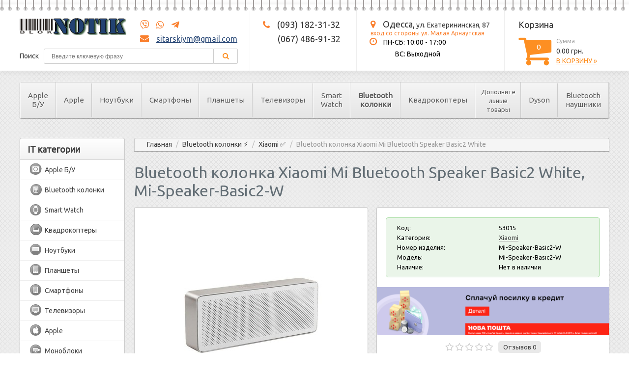

--- FILE ---
content_type: text/html; charset=utf-8
request_url: https://bloknotik.od.ua/bluetooth_kolonki/xiaomi/m%D1%96-speaker-basic2-w/
body_size: 19272
content:


<?xml version="1.0" encoding="UTF-8"?>
<!DOCTYPE html PUBLIC "-//W3C//DTD XHTML 1.0 Strict//EN" "http://www.w3.org/TR/xhtml1/DTD/xhtml1-strict.dtd">
<html xmlns="http://www.w3.org/1999/xhtml" dir="ltr" lang="ru" xml:lang="ru">

<head>
    <meta name="viewport" content="width=device-width, minimum-scale=1.0" />
        <title>❭❭❭ Bluetooth колонка Xiaomi Мі Bluetooth Speaker Basic2 White – купить по цене 0.00 грн. в Одессе, Киеве и Украине</title>
    <base href="https://bloknotik.od.ua/" />
            <meta name="description" content="❭❭❭ Купить – Bluetooth колонка Xiaomi Мі Bluetooth Speaker Basic2 White, Мі-Speaker-Basic2-W по цене 0.00 грн. ⭐ Доставка по всей Украине ✅ Кредит ✅ Фото ✅ Характеристики." />
                <meta name="keywords" content="Bluetooth колонка Xiaomi Мі Bluetooth Speaker Basic2 White, Bluetooth колонка Xiaomi Мі Bluetooth Speaker Basic2 White цена, Bluetooth колонка Xiaomi Мі Bluetooth Speaker Basic2 White фото, Bluetooth колонка Xiaomi Мі Bluetooth Speaker Basic2 White характеристики" />
            
            <link rel="stylesheet" type="text/css" href="/catalog/view/theme/default/stylesheet/stylesheet-before.css?16122019_5" />

    <link rel="stylesheet" href="https://use.fontawesome.com/releases/v5.3.1/css/all.css" integrity="sha384-mzrmE5qonljUremFsqc01SB46JvROS7bZs3IO2EmfFsd15uHvIt+Y8vEf7N7fWAU" crossorigin="anonymous">
            <link rel="stylesheet" type="text/css" href="/catalog/view/theme/default/stylesheet/stylesheet.css" />
    
    <link rel="stylesheet" type="text/css" href="/catalog/view/theme/default/stylesheet/stylesheet1.css" />
    <!--link rel="stylesheet" type="text/css" href="/catalog/view/theme/default/stylesheet/jquery-ui.css" /-->
    <link rel="stylesheet" type="text/css" href="/catalog/view/javascript/jquery/jquery-ui-1.12.1/jquery-ui.min.css" />

    <link rel="icon" type="image/png" href="/favicon.png" />

            <link rel="stylesheet" type="text/css" href="/catalog/view/theme/default/stylesheet/topmenu.css?v=2" media="screen" />
    
    <script src="https://code.jquery.com/jquery-1.9.0.js"></script>
    <!--script src="//code.jquery.com/ui/1.11.4/jquery-ui.js"></script-->
    <script src="//code.jquery.com/ui/1.12.1/jquery-ui.js"></script>

    <script async src="https://code.jquery.com/jquery-migrate-1.2.1.js"></script>
    <!--<script type="text/javascript" src="/catalog/view/javascript/jquery/ui/jquery-ui-1.8.16.custom.min.js"></script>-->
    <link href="https://fonts.googleapis.com/css?family=Ubuntu" rel="stylesheet">
    <!--<link rel="stylesheet" type="text/css" href="/catalog/view/javascript/jquery/ui/themes/ui-lightness/jquery-ui-1.8.16.custom.css" />-->
    <link rel="stylesheet" type="text/css" href="/catalog/view/javascript/jquery/fancybox/jquery.fancybox-1.3.4.css" media="screen" />
    <!--[if IE]>
    <script type="text/javascript" src="/catalog/view/javascript/jquery/fancybox/jquery.fancybox-1.3.4-iefix.js"></script>
  <![endif]-->
    <script async type="text/javascript" src="/catalog/view/javascript/jquery/ui/external/jquery.cookie.js"></script>
    <script async type="text/javascript" src="/catalog/view/javascript/jquery/fancybox/jquery.fancybox-1.3.4.pack.js"></script>
    <script async type="text/javascript" src="/catalog/view/javascript/jquery/tabs.js"></script>

    <script async type="text/javascript" src="/catalog/view/javascript/jquery/jquery.ui.touch-punch.min.js"></script>
    <script async type="text/javascript" src="/catalog/view/javascript/common.js?16122019"></script>
            <script type="text/javascript" src="catalog/view/javascript/topmenu.js?v=2"></script>
        <!--[if IE 7]>
    <link rel="stylesheet" type="text/css" href="/catalog/view/theme/default/stylesheet/ie7.css" />
  <![endif]-->
    <!--[if lt IE 7]>
    <link rel="stylesheet" type="text/css" href="/catalog/view/theme/default/stylesheet/ie6.css" />
    <script type="text/javascript" src="/catalog/view/javascript/DD_belatedPNG_0.0.8a-min.js"></script>
    <script type="text/javascript">
      DD_belatedPNG.fix('#logo img');
    </script>
  <![endif]-->

    <link rel="stylesheet" type="text/css" href="/catalog/view/theme/default/stylesheet/livesearch.css" />
    <script type="text/javascript" src="/catalog/view/javascript/livesearch.js"></script>
    <link rel="stylesheet" type="text/css" href="/catalog/view/theme/default/stylesheet/iforms.css" />
    
    <link rel="stylesheet" href="/css/font-awesome/css/font-awesome.min.css">

    <script type='text/javascript'>
        function b64EncodeUnicode(str) {
            return btoa(encodeURIComponent(str).replace(/%([0-9A-F]{2})/g,
                function toSolidBytes(match, p1) {
                    return String.fromCharCode('0x' + p1);
                }));
        }
    </script>

        <!-- Commerce Manager-->
    <!-- Google Tag Manager -->
    <script>
        (function(w, d, s, l, i) {
            w[l] = w[l] || [];
            w[l].push({
                'gtm.start': new Date().getTime(),
                event: 'gtm.js'
            });
            var f = d.getElementsByTagName(s)[0],
                j = d.createElement(s),
                dl = l != 'dataLayer' ? '&l=' + l : '';
            j.async = true;
            j.src =
                'https://www.googletagmanager.com/gtm.js?id=' + i + dl;
            f.parentNode.insertBefore(j, f);
        })(window, document, 'script', 'dataLayer', 'GTM-KG6Z8MHS');
    </script>
    <!-- End Google Tag Manager -->
    <!-- Facebook Pixel Code -->
    <script>
        ! function(f, b, e, v, n, t, s) {
            if (f.fbq) return;
            n = f.fbq = function() {
                n.callMethod ?
                    n.callMethod.apply(n, arguments) : n.queue.push(arguments)
            };
            if (!f._fbq) f._fbq = n;
            n.push = n;
            n.loaded = !0;
            n.version = '2.0';
            n.queue = [];
            t = b.createElement(e);
            t.async = !0;
            t.src = v;
            s = b.getElementsByTagName(e)[0];
            s.parentNode.insertBefore(t, s)
        }(window, document, 'script',
            'https://connect.facebook.net/en_US/fbevents.js');
        fbq('init', '1626394930788095');
        fbq('track', 'PageView');
    </script>
    <noscript><img height="1" width="1" style="display:none"
            src="https://www.facebook.com/tr?id=1626394930788095&ev=PageView&noscript=1" /></noscript>
    <!-- End Facebook Pixel Code -->
</head>

<body>
    <!-- Google Tag Manager (noscript) -->
    <noscript><iframe src="https://www.googletagmanager.com/ns.html?id=GTM-KG6Z8MHS"
            height="0" width="0" style="display:none;visibility:hidden"></iframe></noscript>
    <!-- End Google Tag Manager (noscript) -->
    <div class='scrolltotop'></div>
    <div class="clear"></div>

        

        <div class="header-bg">
            <div class="spring"></div>
            <div class="header-inner">
                <div id="header-logo">
                    <div class="block-lse">
                        <div class="h-logo">
                            <a href="https://bloknotik.od.ua/"><img src="https://bloknotik.od.ua/image/data/logo.png" title="БлокНОТИК" alt="БлокНОТИК"></a>
                        </div>
                        <div class="h-skype-email">
                            <div>
                                <a title="Viber" style="padding-left: 0px !important;" rel="nofollow" href="viber://chat?number=+380674869132" target="_blank"><i class="fab fa-viber"></i></a>
                                <a title="WhatsApp" rel="nofollow" href="https://wa.me/380674869132" target="_blank"><i class="fab fa-whatsapp"></i></a>
                                <a title="Telegram" rel="nofollow" href="https://t.me/+380674869132" target="_blank"><i class="fab fa-telegram-plane"></i></a>
                            </div>
                            <div>
                                <i class="fa fa-envelope" aria-hidden="true"></i> <a href="/cdn-cgi/l/email-protection#85f6ecf1e4f7f6eeecfce8c5e2e8e4ece9abe6eae8"><span class="__cf_email__" data-cfemail="4e3d273a2f3c3d252737230e29232f2722602d2123">[email&#160;protected]</span></a>
                            </div>
                        </div>
                    </div>
                    <div class="clear"></div>
                    <div class="h-search">
                        Поиск
                                                    <input type="text" name="filter_name" value="" id="filtername" placeholder="Введите ключевую фразу" />
                                                <div class="button-search">
                            <i class="fa fa-search" aria-hidden="true"></i>
                        </div>
                    </div>
                </div>
                <div id="header-phones">
                                            <div class="h-phone">
                            <i class="fa fa-phone" aria-hidden="true"></i> <a href="tel:+380931823132"><span>(093) 182-31-32</span></a>
                        </div>
                                                                    <div class="h-phone">
                            <a href="tel:+380674869132"><span>(067) 486-91-32</span></a>
                        </div>
                                                            </div>
                <div id="header-address">
                    <div class="h-address">
                        <i class="fa fa-map-marker" aria-hidden="true"></i>
                        <span class="bigger">Одесса,</span> ул. Екатерининская, 87
                        <br />
                        <span style="font-size: 12px; color: #fa7f2d">вход со стороны ул. Малая Арнаутская</span>
                    </div>
                    <div class="h-opening-hours">
                        <div>
                            <i class="fa fa-clock-o" aria-hidden="true"></i> <span>ПН-СБ:</span> 10:00 - 17:00
                        </div>
                        <div>
                            <span>ВС:</span> Выходной
                        </div>
                    </div>
                </div>
                <div id="header-cart">
                    <div class="h-cart-title">Корзина</div>
                    <div class="h-cart-block">
                        <div class="h-cart-logo">
                            <i class="fa fa-shopping-cart" aria-hidden="true"></i>
                            <div class="h-cart-quantity">0</div>
                        </div>
                        <div class="h-cart-info">
                            <div class="h-cart-amount-title">Сумма</div>
                            <div class="h-cart-amount">0.00  грн.</div>
                            <div class="h-cart-checkout">
                                                                    <a href="https://bloknotik.od.ua/checkout/cart/">В корзину »</a>
                                                            </div>
                        </div>
                    </div>
                </div>
            </div>
            <div class="header-inner-mobil">
                <div class="hm-logo-cart">
                    <div class="hm-logo">
                        <span id="button-info-opener" style="cursor:pointer;"><i class="fa fa-phone" aria-hidden="true"></i></span>
                        <a href="https://bloknotik.od.ua/"><img src="https://bloknotik.od.ua/image/data/logo.png" title="БлокНОТИК" alt="БлокНОТИК"></a>
                    </div>
                    <div class="hm-cart">
                        <div class="hm-cart-inner">
                            <span class="hm-cart-inner-logo"><i class="fa fa-shopping-cart" aria-hidden="true"></i></span>
                            <span class="hm-cart-inner-quantity">0</span>
                            <span class="hm-cart-inner-amount">0.00  грн.</span>
                            <span class="hm-cart-inner-checkout"><a href="https://bloknotik.od.ua/checkout/cart/">»</a></span>
                        </div>
                    </div>
                </div>


                <div class="hm-search">
                    <div class="hm-search-inner">
                                                    <input type="text" name="filter_name_mobil" value="" placeholder="Введите ключевую фразу" />
                                                <div class="button-search-mobil" onclick="test()">
                            <i class="fa fa-search" aria-hidden="true"></i>
                        </div>
                    </div>
                </div>

                <div class="info-block-hidden">
                    <div class="hm-skype-email">
                        <div>
                            <a title="Viber" style="padding-left: 0px !important;" rel="nofollow" href="viber://chat?number=+380674869132" target="_blank"><i class="fab fa-viber"></i></a>
                            <a title="WhatsApp" rel="nofollow" href="https://wa.me/380674869132" target="_blank"><i class="fab fa-whatsapp"></i></a>
                            <a title="Telegram" rel="nofollow" href="https://t.me/+380674869132" target="_blank"><i class="fab fa-telegram-plane"></i></a>
                        </div>
                        <div>
                            <i class="fa fa-envelope" aria-hidden="true"></i> <a href="/cdn-cgi/l/email-protection#413228352033322a28382c01262c20282d6f222e2c"><span class="__cf_email__" data-cfemail="64170d100516170f0d1d09240309050d084a070b09">[email&#160;protected]</span></a>
                        </div>
                    </div>
                    <div class="hm-line"></div>
                    <div class="hm-phones">
                                                    <div class="hm-phone">
                                <i class="fa fa-phone" aria-hidden="true"></i> <a href="tel:+380931823132"><span>(093) 182-31-32</span></a>
                            </div>
                                                                                <div class="hm-phone">
                                <a href="tel:+380674869132"><span>(067) 486-91-32</span></a>
                            </div>
                                                                        </div>
                    <div class="hm-line"></div>
                    <div class="hm-address">
                        <div class="h-address">
                            <i class="fa fa-map-marker" aria-hidden="true"></i>
                            <span class="bigger">Одесса,</span> ул. Екатерининская, 87
                            <br />
                            <span style="font-size: 12px; color: #fa7f2d">вход со стороны ул. Малая Арнаутская</span>
                        </div>
                        <div class="h-opening-hours">
                            <div>
                                <i class="fa fa-clock-o" aria-hidden="true"></i> <span>ПН-СБ:</span> 10:00 - 17:00
                            </div>
                            <div>
                                <span>ВС:</span> Выходной
                            </div>
                        </div>
                    </div>
                </div>

            </div>
        </div>
        <div id="container">

        <div id="menu-overlay"></div>
        <div id="mob-menu-new">
            <div id="mob-title">
                <div id="mob-menu-opener" data-id="cat-0">
                    <div class="mob-menu-opener-b">
                        <div class="mob-menu-opener-arr""></div>
                    </div>
                </div>
                <span><i>Каталог</i></span>
            </div>

            <div id="mob-menu-wrap">
		   <div id="menu" style="box-shadow: unset;">
<div id="new-topmenu"><ul id='cat-0' class="level-1">
	<li id='topmanucat-3354' class=' parent '>
<span class='mob-menu-next'>»</span><a href="https://bloknotik.od.ua/apple-bu/">Apple Б/У</a>
<ul class='level-2'><a href=''></a><li>
<ul id='cat-3367' class="level-3 fullwidth submenu ">

	<li class=''><span>
<span class='mob-menu-next'>»</span><a href="https://bloknotik.od.ua/apple-bu/iphone-bu/"><img src="https://bloknotik.od.ua/image/cache/data/6086d8e960b83-200x200.jpeg"><div>iPhone Б/У</div></a></span>
</li>

	<li class=''><span>
<span class='mob-menu-next'>»</span><a href="https://bloknotik.od.ua/apple-bu/apple-watch-bu/"><img src="https://bloknotik.od.ua/image/cache/data/5ad9f93002db8-200x200.jpeg"><div>Apple Watch б/у</div></a></span>
</li>

	<li class=''><span>
<span class='mob-menu-next'>»</span><a href="https://bloknotik.od.ua/apple-bu/macbook-bu/"><img src="https://bloknotik.od.ua/image/cache/data/5ad9f94d17cd9-200x200.jpeg"><div>MacBook б/у</div></a></span>
</li>

	<li class=''><span>
<span class='mob-menu-next'>»</span><a href="https://bloknotik.od.ua/apple-bu/ipad-bu/"><img src="https://bloknotik.od.ua/image/cache/data/5ada038072591-200x200.jpeg"><div>iPad б/у</div></a></span>
</li>

	<li class=''><span>
<span class='mob-menu-next'>»</span><a href="https://bloknotik.od.ua/apple-bu/imac-bu/"><img src="https://bloknotik.od.ua/image/cache/data/5ad9f96db5460-200x200.jpeg"><div>iMac б/у</div></a></span>
</li>



		</ul>

</li>
</ul>
</li>
	<li id='topmanucat-2627' class=' parent '>
<span class='mob-menu-next'>»</span><a href="https://bloknotik.od.ua/produktsiya_apple/">Apple</a>

<ul id='cat-3150' class="level-2  submenu ">

	<li class=' parent '><span>
<span class='mob-menu-next'>»</span><a href="https://bloknotik.od.ua/produktsiya_apple/iphone/"><div>iPhone</div></a></span>
<ul id='cat-3614' class="level-3  submenu ">

	<li class=''><span>
<span class='mob-menu-next'>»</span><a href="https://bloknotik.od.ua/produktsiya_apple/iphone/17/"><img src="https://bloknotik.od.ua/image/cache/data/68c8059291f14-200x200.jpeg"><div>17</div></a></span>
</li>

	<li class=''><span>
<span class='mob-menu-next'>»</span><a href="https://bloknotik.od.ua/produktsiya_apple/iphone/17_air/"><img src="https://bloknotik.od.ua/image/cache/data/68c80ea82f598-200x200.jpeg"><div>Air</div></a></span>
</li>

	<li class=''><span>
<span class='mob-menu-next'>»</span><a href="https://bloknotik.od.ua/produktsiya_apple/iphone/17_pro/"><img src="https://bloknotik.od.ua/image/cache/data/68c87776b1120-200x200.jpeg"><div>17 Pro</div></a></span>
</li>

	<li class=''><span>
<span class='mob-menu-next'>»</span><a href="https://bloknotik.od.ua/produktsiya_apple/iphone/17_pro_max/"><img src="https://bloknotik.od.ua/image/cache/data/68c91fb96c4c9-200x200.png"><div>17 Pro Max</div></a></span>
</li>

	<li class=''><span>
<span class='mob-menu-next'>»</span><a href="https://bloknotik.od.ua/produktsiya_apple/iphone/16e/"><img src="https://bloknotik.od.ua/image/cache/data/67d9795681985-200x200.jpeg"><div>16e</div></a></span>
</li>

	<li class=''><span>
<span class='mob-menu-next'>»</span><a href="https://bloknotik.od.ua/produktsiya_apple/iphone/16/"><img src="https://bloknotik.od.ua/image/cache/data/66df68180b12b-200x200.jpeg"><div>16</div></a></span>
</li>

	<li class=''><span>
<span class='mob-menu-next'>»</span><a href="https://bloknotik.od.ua/produktsiya_apple/iphone/16_plus/"><img src="https://bloknotik.od.ua/image/cache/data/66df6885182f3-200x200.jpeg"><div>16 Plus</div></a></span>
</li>

	<li class=''><span>
<span class='mob-menu-next'>»</span><a href="https://bloknotik.od.ua/produktsiya_apple/iphone/16_pro/"><img src="https://bloknotik.od.ua/image/cache/data/66e2d423717dc-200x200.jpeg"><div>16 Pro</div></a></span>
</li>

	<li class=''><span>
<span class='mob-menu-next'>»</span><a href="https://bloknotik.od.ua/produktsiya_apple/iphone/16_pro_max/"><img src="https://bloknotik.od.ua/image/cache/data/66e2d42daf787-200x200.jpeg"><div>16 Pro Max</div></a></span>
</li>

	<li class=''><span>
<span class='mob-menu-next'>»</span><a href="https://bloknotik.od.ua/produktsiya_apple/iphone/15/"><img src="https://bloknotik.od.ua/image/cache/data/6508a1ebb77e0-200x200.jpeg"><div>15</div></a></span>
</li>

	<li class=''><span>
<span class='mob-menu-next'>»</span><a href="https://bloknotik.od.ua/produktsiya_apple/iphone/15_plus/"><img src="https://bloknotik.od.ua/image/cache/data/6508a17860e18-200x200.jpeg"><div>15 Plus</div></a></span>
</li>

	<li class=''><span>
<span class='mob-menu-next'>»</span><a href="https://bloknotik.od.ua/produktsiya_apple/iphone/15_pro/"><img src="https://bloknotik.od.ua/image/cache/data/6508a0653f98b-200x200.jpeg"><div>15 Pro</div></a></span>
</li>

	<li class=''><span>
<span class='mob-menu-next'>»</span><a href="https://bloknotik.od.ua/produktsiya_apple/iphone/15_pro_max/"><img src="https://bloknotik.od.ua/image/cache/data/65089fc2ca54d-200x200.jpeg"><div>15 Pro Max</div></a></span>
</li>

	<li class=''><span>
<span class='mob-menu-next'>»</span><a href="https://bloknotik.od.ua/produktsiya_apple/iphone/14/"><img src="https://bloknotik.od.ua/image/cache/data/6331b630ed09a-200x200.jpeg"><div>14</div></a></span>
</li>

	<li>
<span><a href="https://bloknotik.od.ua/produktsiya_apple/iphone/"><div>Смотреть все</div></a></span>
</li>



		</ul>

</li>

	<li class=''><span>
<span class='mob-menu-next'>»</span><a href="https://bloknotik.od.ua/produktsiya_apple/airpods/"><div>AirPods</div></a></span>
</li>

	<li class=' parent '><span>
<span class='mob-menu-next'>»</span><a href="https://bloknotik.od.ua/produktsiya_apple/ipad/"><div>iPad</div></a></span>
<ul id='cat-3554' class="level-3  submenu ">

	<li class=''><span>
<span class='mob-menu-next'>»</span><a href="https://bloknotik.od.ua/produktsiya_apple/ipad/ipad_pro_11_(2025)/"><img src="https://bloknotik.od.ua/image/cache/data/6920137b5829f-200x200.jpeg"><div>iPad Pro 11 (2025)</div></a></span>
</li>

	<li class=''><span>
<span class='mob-menu-next'>»</span><a href="https://bloknotik.od.ua/produktsiya_apple/ipad/ipad_pro_13_(2025)/"><img src="https://bloknotik.od.ua/image/cache/data/69299e8cd8d2b-200x200.jpeg"><div>iPad Pro 13 (2025)</div></a></span>
</li>

	<li class=''><span>
<span class='mob-menu-next'>»</span><a href="https://bloknotik.od.ua/produktsiya_apple/ipad/ipad_air_11_(2025)/"><img src="https://bloknotik.od.ua/image/cache/data/67edb17708ea2-200x200.jpeg"><div>iPad Air 11 (2025)</div></a></span>
</li>

	<li class=''><span>
<span class='mob-menu-next'>»</span><a href="https://bloknotik.od.ua/produktsiya_apple/ipad/ipad_air_13_(2025)/"><img src="https://bloknotik.od.ua/image/cache/data/67ebb0e8422fd-200x200.jpeg"><div>iPad Air 13 (2025)</div></a></span>
</li>

	<li class=''><span>
<span class='mob-menu-next'>»</span><a href="https://bloknotik.od.ua/produktsiya_apple/ipad/11_2025/"><img src="https://bloknotik.od.ua/image/cache/data/67eba71115cef-200x200.jpeg"><div>iPad 11 (2025)</div></a></span>
</li>

	<li class=''><span>
<span class='mob-menu-next'>»</span><a href="https://bloknotik.od.ua/produktsiya_apple/ipad/ipad_mini_(2024)/"><img src="https://bloknotik.od.ua/image/cache/data/674995b49ef43-200x200.jpeg"><div>Mini 7 (2024)</div></a></span>
</li>

	<li class=''><span>
<span class='mob-menu-next'>»</span><a href="https://bloknotik.od.ua/produktsiya_apple/ipad/ipad_pro_13_(2024)/"><img src="https://bloknotik.od.ua/image/cache/data/667fad4ca8ee8-200x200.jpeg"><div>iPad Pro 13 (2024)</div></a></span>
</li>

	<li class=''><span>
<span class='mob-menu-next'>»</span><a href="https://bloknotik.od.ua/produktsiya_apple/ipad/ipad_pro_11_(2024)/"><img src="https://bloknotik.od.ua/image/cache/data/667f0b88241af-200x200.jpeg"><div>iPad Pro 11 (2024)</div></a></span>
</li>

	<li class=''><span>
<span class='mob-menu-next'>»</span><a href="https://bloknotik.od.ua/produktsiya_apple/ipad/ipad_air_6_(2024)/"><img src="https://bloknotik.od.ua/image/cache/data/666706510bb80-200x200.jpeg"><div>iPad Air 6 (2024)</div></a></span>
</li>

	<li class=''><span>
<span class='mob-menu-next'>»</span><a href="https://bloknotik.od.ua/produktsiya_apple/ipad/ipad_10.9_(2022)/"><img src="https://bloknotik.od.ua/image/cache/data/636a82b447e8d-200x200.jpeg"><div>iPad 10.9 (2022)</div></a></span>
</li>

	<li class=''><span>
<span class='mob-menu-next'>»</span><a href="https://bloknotik.od.ua/produktsiya_apple/ipad/ipad_pro_11_(2022)/"><img src="https://bloknotik.od.ua/image/cache/data/636a8e42acd6e-200x200.jpeg"><div>iPad Pro 11 (2022)</div></a></span>
</li>

	<li class=''><span>
<span class='mob-menu-next'>»</span><a href="https://bloknotik.od.ua/produktsiya_apple/ipad/ipad_pro_12.9_(2022)/"><img src="https://bloknotik.od.ua/image/cache/data/638c8ef7b06d1-200x200.jpeg"><div>iPad Pro 12.9 (2022)</div></a></span>
</li>

	<li class=''><span>
<span class='mob-menu-next'>»</span><a href="https://bloknotik.od.ua/produktsiya_apple/ipad/ipad_air_5_(2022)/"><img src="https://bloknotik.od.ua/image/cache/data/6283a02ed1231-200x200.jpeg"><div>iPad Air 5 (2022)</div></a></span>
</li>

	<li class=''><span>
<span class='mob-menu-next'>»</span><a href="https://bloknotik.od.ua/produktsiya_apple/ipad/mini_6_(2021)/"><img src="https://bloknotik.od.ua/image/cache/data/616d527a2bdc7-200x200.jpeg"><div>Mini (2021)</div></a></span>
</li>

	<li>
<span><a href="https://bloknotik.od.ua/produktsiya_apple/ipad/"><div>Смотреть все</div></a></span>
</li>



		</ul>

</li>

	<li class=''><span>
<span class='mob-menu-next'>»</span><a href="https://bloknotik.od.ua/produktsiya_apple/mac_studio_2022/"><div>Mac Studio 2022</div></a></span>
</li>

	<li class=' parent '><span>
<span class='mob-menu-next'>»</span><a href="https://bloknotik.od.ua/produktsiya_apple/macbook/"><div>MacBook</div></a></span>
<ul id='cat-3491' class="level-3  submenu ">

	<li class=''><span>
<span class='mob-menu-next'>»</span><a href="https://bloknotik.od.ua/produktsiya_apple/macbook/pro/"><img src="https://bloknotik.od.ua/image/cache/data/5d626d1d79ff5-200x200.jpeg"><div>PRO</div></a></span>
</li>

	<li class=''><span>
<span class='mob-menu-next'>»</span><a href="https://bloknotik.od.ua/produktsiya_apple/macbook/macbook_air/"><img src="https://bloknotik.od.ua/image/cache/data/57a325519ff0f-200x200.jpeg"><div>Air</div></a></span>
</li>

	<li class=''><span>
<span class='mob-menu-next'>»</span><a href="https://bloknotik.od.ua/produktsiya_apple/macbook/cpo/"><img src="https://bloknotik.od.ua/image/cache/data/5e6230c24300f-200x200.jpeg"><div>CPO</div></a></span>
</li>



		</ul>

</li>

	<li class=' parent '><span>
<span class='mob-menu-next'>»</span><a href="https://bloknotik.od.ua/produktsiya_apple/apple-watch-new/"><div>Apple Watch</div></a></span>
<ul id='cat-3513' class="level-3  submenu ">

	<li class=''><span>
<span class='mob-menu-next'>»</span><a href="https://bloknotik.od.ua/produktsiya_apple/apple-watch-new/watch_ultra_3/"><img src="https://bloknotik.od.ua/image/cache/data/690498bd47630-200x200.jpeg"><div>Watch Ultra 3</div></a></span>
</li>

	<li class=''><span>
<span class='mob-menu-next'>»</span><a href="https://bloknotik.od.ua/produktsiya_apple/apple-watch-new/watch_se_3_2025/"><img src="https://bloknotik.od.ua/image/cache/data/68f8d55899d27-200x200.jpeg"><div>Watch SE 3 2025</div></a></span>
</li>

	<li class=''><span>
<span class='mob-menu-next'>»</span><a href="https://bloknotik.od.ua/produktsiya_apple/apple-watch-new/watch_series_11/"><img src="https://bloknotik.od.ua/image/cache/data/68f8a898cd6ab-200x200.jpeg"><div>Watch Series 11</div></a></span>
</li>

	<li class=''><span>
<span class='mob-menu-next'>»</span><a href="https://bloknotik.od.ua/produktsiya_apple/apple-watch-new/watch_se2_2024/"><img src="https://bloknotik.od.ua/image/cache/data/672e2d118db89-200x200.jpeg"><div>Watch SE2 2024</div></a></span>
</li>

	<li class=''><span>
<span class='mob-menu-next'>»</span><a href="https://bloknotik.od.ua/produktsiya_apple/apple-watch-new/watch_series_10/"><img src="https://bloknotik.od.ua/image/cache/data/670694ff64e8b-200x200.jpeg"><div>Watch Series 10</div></a></span>
</li>

	<li class=''><span>
<span class='mob-menu-next'>»</span><a href="https://bloknotik.od.ua/produktsiya_apple/apple-watch-new/watch_se2_2023/"><img src="https://bloknotik.od.ua/image/cache/data/656724151a4c9-200x200.jpeg"><div>Watch SE2 2023</div></a></span>
</li>

	<li class=''><span>
<span class='mob-menu-next'>»</span><a href="https://bloknotik.od.ua/produktsiya_apple/apple-watch-new/watch_ultra_2/"><img src="https://bloknotik.od.ua/image/cache/data/657465beae64d-200x200.jpeg"><div>Watch Ultra 2</div></a></span>
</li>

	<li class=''><span>
<span class='mob-menu-next'>»</span><a href="https://bloknotik.od.ua/produktsiya_apple/apple-watch-new/watch_series_9/"><img src="https://bloknotik.od.ua/image/cache/data/65420f08aab67-200x200.jpeg"><div>Watch Series 9</div></a></span>
</li>

	<li class=''><span>
<span class='mob-menu-next'>»</span><a href="https://bloknotik.od.ua/produktsiya_apple/apple-watch-new/watch_se2_2022/"><img src="https://bloknotik.od.ua/image/cache/data/637801d256f42-200x200.jpeg"><div>Watch SE2 2022</div></a></span>
</li>

	<li class=''><span>
<span class='mob-menu-next'>»</span><a href="https://bloknotik.od.ua/produktsiya_apple/apple-watch-new/watch_ultra/"><img src="https://bloknotik.od.ua/image/cache/data/6332b26a44ae7-200x200.jpeg"><div>Watch Ultra</div></a></span>
</li>

	<li class=''><span>
<span class='mob-menu-next'>»</span><a href="https://bloknotik.od.ua/produktsiya_apple/apple-watch-new/watch_series_8/"><img src="https://bloknotik.od.ua/image/cache/data/6328639c2bc71-200x200.jpeg"><div>Watch Series 8</div></a></span>
</li>

	<li class=''><span>
<span class='mob-menu-next'>»</span><a href="https://bloknotik.od.ua/produktsiya_apple/apple-watch-new/watch_series_se_2020/"><img src="https://bloknotik.od.ua/image/cache/data/5f71b72173948-200x200.jpeg"><div>Watch Series SE</div></a></span>
</li>

	<li class=''><span>
<span class='mob-menu-next'>»</span><a href="https://bloknotik.od.ua/produktsiya_apple/apple-watch-new/watch_series_7/"><img src="https://bloknotik.od.ua/image/cache/data/6177d6352690d-200x200.jpeg"><div>Watch Series 7</div></a></span>
</li>

	<li class=''><span>
<span class='mob-menu-next'>»</span><a href="https://bloknotik.od.ua/produktsiya_apple/apple-watch-new/watch_series_6/"><img src="https://bloknotik.od.ua/image/cache/data/5f649188da14c-200x200.jpeg"><div>Watch Series 6</div></a></span>
</li>

	<li>
<span><a href="https://bloknotik.od.ua/produktsiya_apple/apple-watch-new/"><div>Смотреть все</div></a></span>
</li>



		</ul>

</li>

	<li class=''><span>
<span class='mob-menu-next'>»</span><a href="https://bloknotik.od.ua/produktsiya_apple/mac_mini/"><div>Mac mini</div></a></span>
</li>

	<li class=''><span>
<span class='mob-menu-next'>»</span><a href="https://bloknotik.od.ua/produktsiya_apple/monobloki/"><div>iMac</div></a></span>
</li>

	<li class=''><span>
<span class='mob-menu-next'>»</span><a href="https://bloknotik.od.ua/produktsiya_apple/tv/"><div>TV</div></a></span>
</li>

	<li>
<span><a href="https://bloknotik.od.ua/produktsiya_apple/"><div>Смотреть все</div></a>
</li>



		</ul>

</li>
	<li id='topmanucat-1' class=' parent '>
<span class='mob-menu-next'>»</span><a href="https://bloknotik.od.ua/notebooks/">Ноутбуки</a>

<ul id='cat-1761' class="level-2  submenu ">

	<li class=''><span>
<span class='mob-menu-next'>»</span><a href="https://bloknotik.od.ua/notebooks/nimo/"><div>NIMO</div></a></span>
</li>

	<li class=' parent '><span>
<span class='mob-menu-next'>»</span><a href="https://bloknotik.od.ua/notebooks/asus/"><div>Asus</div></a></span>
<ul id='cat-3406' class="level-3  submenu ">

	<li class=''><span>
<span class='mob-menu-next'>»</span><a href="https://bloknotik.od.ua/notebooks/asus/asuspro/"><img src="https://bloknotik.od.ua/image/cache/data/63aee7280800b-200x200.jpeg"><div>ASUSPRO</div></a></span>
</li>

	<li class=''><span>
<span class='mob-menu-next'>»</span><a href="https://bloknotik.od.ua/notebooks/asus/chromebook/"><img src="https://bloknotik.od.ua/image/cache/data/5f15821ea75db-200x200.jpeg"><div>Chromebook</div></a></span>
</li>

	<li class=''><span>
<span class='mob-menu-next'>»</span><a href="https://bloknotik.od.ua/notebooks/asus/e-seriya_(_eeebook_)/"><img src="https://bloknotik.od.ua/image/cache/data/5f158225d0254-200x200.jpeg"><div>E-серия ( EeeBook )</div></a></span>
</li>

	<li class=''><span>
<span class='mob-menu-next'>»</span><a href="https://bloknotik.od.ua/notebooks/asus/f-seriya/"><img src="https://bloknotik.od.ua/image/cache/data/5f15822f05a0a-200x200.jpeg"><div>F-серия</div></a></span>
</li>

	<li class=''><span>
<span class='mob-menu-next'>»</span><a href="https://bloknotik.od.ua/notebooks/asus/fx-seriya/"><img src="https://bloknotik.od.ua/image/cache/data/5f15823aef6b3-200x200.jpeg"><div>FX-серия</div></a></span>
</li>

	<li class=''><span>
<span class='mob-menu-next'>»</span><a href="https://bloknotik.od.ua/notebooks/asus/k-seriya/"><img src="https://bloknotik.od.ua/image/cache/data/5f158241a8e2c-200x200.jpeg"><div>K-серия</div></a></span>
</li>

	<li class=''><span>
<span class='mob-menu-next'>»</span><a href="https://bloknotik.od.ua/notebooks/asus/m-seriya/"><img src="https://bloknotik.od.ua/image/cache/data/5f15824b44cea-200x200.jpeg"><div>M-серия</div></a></span>
</li>

	<li class=''><span>
<span class='mob-menu-next'>»</span><a href="https://bloknotik.od.ua/notebooks/asus/pro-seriya/"><img src="https://bloknotik.od.ua/image/cache/data/5f15825245483-200x200.jpeg"><div>Pro-серия</div></a></span>
</li>

	<li class=''><span>
<span class='mob-menu-next'>»</span><a href="https://bloknotik.od.ua/notebooks/asus/proart/"><img src="https://bloknotik.od.ua/image/cache/data/5fe5c6fb434e0-200x200.jpeg"><div>ProArt </div></a></span>
</li>

	<li class=''><span>
<span class='mob-menu-next'>»</span><a href="https://bloknotik.od.ua/notebooks/asus/q/"><img src="https://bloknotik.od.ua/image/cache/data/5f158258c5d80-200x200.jpeg"><div>Q-серия</div></a></span>
</li>

	<li class=''><span>
<span class='mob-menu-next'>»</span><a href="https://bloknotik.od.ua/notebooks/asus/r_seriya/"><img src="https://bloknotik.od.ua/image/cache/data/5f15825fe8b04-200x200.jpeg"><div>R серия</div></a></span>
</li>

	<li class=''><span>
<span class='mob-menu-next'>»</span><a href="https://bloknotik.od.ua/notebooks/asus/igrovyie_(rog)/"><img src="https://bloknotik.od.ua/image/cache/data/5f1582ad92153-200x200.jpeg"><div>ROG</div></a></span>
</li>

	<li class=''><span>
<span class='mob-menu-next'>»</span><a href="https://bloknotik.od.ua/notebooks/asus/s-seriya/"><img src="https://bloknotik.od.ua/image/cache/data/5f1582667e241-200x200.jpeg"><div>S-серия</div></a></span>
</li>

	<li class=''><span>
<span class='mob-menu-next'>»</span><a href="https://bloknotik.od.ua/notebooks/asus/tuf/"><img src="https://bloknotik.od.ua/image/cache/data/5f15826f6b3e3-200x200.jpeg"><div>TUF</div></a></span>
</li>

	<li>
<span><a href="https://bloknotik.od.ua/notebooks/asus/"><div>Смотреть все</div></a></span>
</li>



		</ul>

</li>

	<li class=' parent '><span>
<span class='mob-menu-next'>»</span><a href="https://bloknotik.od.ua/notebooks/acer/"><div>Acer</div></a></span>
<ul id='cat-3598' class="level-3  submenu ">

	<li class=''><span>
<span class='mob-menu-next'>»</span><a href="https://bloknotik.od.ua/notebooks/acer/packard_bell/"><img src="https://bloknotik.od.ua/image/cache/data/57a3279bef8e5-200x200.jpeg"><div>Packard Bell</div></a></span>
</li>

	<li class=''><span>
<span class='mob-menu-next'>»</span><a href="https://bloknotik.od.ua/notebooks/acer/aspire/"><img src="https://bloknotik.od.ua/image/cache/data/57a327ab964e1-200x200.jpeg"><div>Aspire</div></a></span>
</li>

	<li class=''><span>
<span class='mob-menu-next'>»</span><a href="https://bloknotik.od.ua/notebooks/acer/chromebook/"><img src="https://bloknotik.od.ua/image/cache/data/57a327b97609d-200x200.jpeg"><div>Chromebook</div></a></span>
</li>

	<li class=''><span>
<span class='mob-menu-next'>»</span><a href="https://bloknotik.od.ua/notebooks/acer/concept/"><img src="https://bloknotik.od.ua/image/cache/data/62b85dbe4466f-200x200.jpeg"><div>ConceptD</div></a></span>
</li>

	<li class=''><span>
<span class='mob-menu-next'>»</span><a href="https://bloknotik.od.ua/notebooks/acer/notebooks/acer/enduro/"><img src="https://bloknotik.od.ua/image/cache/data/630cd3794cb6b-200x200.jpeg"><div>Enduro Urban</div></a></span>
</li>

	<li class=''><span>
<span class='mob-menu-next'>»</span><a href="https://bloknotik.od.ua/notebooks/acer/extensa/"><img src="https://bloknotik.od.ua/image/cache/data/57a327c76a037-200x200.jpeg"><div>Extensa</div></a></span>
</li>

	<li class=''><span>
<span class='mob-menu-next'>»</span><a href="https://bloknotik.od.ua/notebooks/acer/nitro/"><img src="https://bloknotik.od.ua/image/cache/data/5be19883d7dbd-200x200.jpeg"><div>Nitro</div></a></span>
</li>

	<li class=''><span>
<span class='mob-menu-next'>»</span><a href="https://bloknotik.od.ua/notebooks/acer/one/"><img src="https://bloknotik.od.ua/image/cache/data/57a327d366b04-200x200.jpeg"><div>One</div></a></span>
</li>

	<li class=''><span>
<span class='mob-menu-next'>»</span><a href="https://bloknotik.od.ua/notebooks/acer/porsche/"><img src="https://bloknotik.od.ua/image/cache/data/62b85da262a48-200x200.jpeg"><div>Porsche</div></a></span>
</li>

	<li class=''><span>
<span class='mob-menu-next'>»</span><a href="https://bloknotik.od.ua/notebooks/acer/predator/"><img src="https://bloknotik.od.ua/image/cache/data/57a327f6ab8f5-200x200.jpeg"><div>Predator</div></a></span>
</li>

	<li class=''><span>
<span class='mob-menu-next'>»</span><a href="https://bloknotik.od.ua/notebooks/acer/spin/"><img src="https://bloknotik.od.ua/image/cache/data/5be1989fcee0f-200x200.jpeg"><div>SPIN</div></a></span>
</li>

	<li class=''><span>
<span class='mob-menu-next'>»</span><a href="https://bloknotik.od.ua/notebooks/acer/swift/"><img src="https://bloknotik.od.ua/image/cache/data/5be198ab4dda5-200x200.jpeg"><div>Swift</div></a></span>
</li>

	<li class=''><span>
<span class='mob-menu-next'>»</span><a href="https://bloknotik.od.ua/notebooks/acer/travelmate/"><img src="https://bloknotik.od.ua/image/cache/data/57a327e2b755c-200x200.jpeg"><div>TravelMate</div></a></span>
</li>

	<li class=''><span>
<span class='mob-menu-next'>»</span><a href="https://bloknotik.od.ua/notebooks/acer/‎schenker/"><img src="https://bloknotik.od.ua/image/cache/data/62f50c819e997-200x200.jpeg"><div>‎Schenker Vision</div></a></span>
</li>

	<li>
<span><a href="https://bloknotik.od.ua/notebooks/acer/"><div>Смотреть все</div></a></span>
</li>



		</ul>

</li>

	<li class=' parent '><span>
<span class='mob-menu-next'>»</span><a href="https://bloknotik.od.ua/notebooks/msi/"><div>MSI</div></a></span>
<ul id='cat-3411' class="level-3  submenu ">

	<li class=''><span>
<span class='mob-menu-next'>»</span><a href="https://bloknotik.od.ua/notebooks/msi/msi_gp72_7rdx_leopard/"><img src="https://bloknotik.od.ua/image/cache/data/5f15846c28b7a-200x200.jpeg"><div> LEOPARD </div></a></span>
</li>

	<li class=''><span>
<span class='mob-menu-next'>»</span><a href="https://bloknotik.od.ua/notebooks/msi/alpha/"><img src="https://bloknotik.od.ua/image/cache/data/5f6b93ed23aca-200x200.jpeg"><div>Alpha</div></a></span>
</li>

	<li class=''><span>
<span class='mob-menu-next'>»</span><a href="https://bloknotik.od.ua/notebooks/msi/apache_pro/"><img src="https://bloknotik.od.ua/image/cache/data/5f15847733253-200x200.jpeg"><div>APACHE Pro </div></a></span>
</li>

	<li class=''><span>
<span class='mob-menu-next'>»</span><a href="https://bloknotik.od.ua/notebooks/msi/bravo/"><img src="https://bloknotik.od.ua/image/cache/data/5fb6bb0f32420-200x200.jpeg"><div>Bravo</div></a></span>
</li>

	<li class=''><span>
<span class='mob-menu-next'>»</span><a href="https://bloknotik.od.ua/notebooks/msi/creator/"><img src="https://bloknotik.od.ua/image/cache/data/5f15847e1384f-200x200.jpeg"><div>Creator</div></a></span>
</li>

	<li class=''><span>
<span class='mob-menu-next'>»</span><a href="https://bloknotik.od.ua/notebooks/msi/crosshair/"><img src="https://bloknotik.od.ua/image/cache/data/61961c9316217-200x200.jpeg"><div>CROSSHAIR</div></a></span>
</li>

	<li class=''><span>
<span class='mob-menu-next'>»</span><a href="https://bloknotik.od.ua/notebooks/msi/delta/"><img src="https://bloknotik.od.ua/image/cache/data/61eea4dcacfb4-200x200.jpeg"><div>Delta</div></a></span>
</li>

	<li class=''><span>
<span class='mob-menu-next'>»</span><a href="https://bloknotik.od.ua/notebooks/msi/g-seriya/"><img src="https://bloknotik.od.ua/image/cache/data/5f15848568787-200x200.jpeg"><div>G</div></a></span>
</li>

	<li class=''><span>
<span class='mob-menu-next'>»</span><a href="https://bloknotik.od.ua/notebooks/msi/ge63/"><img src="https://bloknotik.od.ua/image/cache/data/5f15848c2c3ba-200x200.jpeg"><div>GE</div></a></span>
</li>

	<li class=''><span>
<span class='mob-menu-next'>»</span><a href="https://bloknotik.od.ua/notebooks/msi/gf/"><img src="https://bloknotik.od.ua/image/cache/data/5f158493dbc06-200x200.jpeg"><div>GF</div></a></span>
</li>

	<li class=''><span>
<span class='mob-menu-next'>»</span><a href="https://bloknotik.od.ua/notebooks/msi/gl-seriya/"><img src="https://bloknotik.od.ua/image/cache/data/5f15849a7e435-200x200.jpeg"><div>GL</div></a></span>
</li>

	<li class=''><span>
<span class='mob-menu-next'>»</span><a href="https://bloknotik.od.ua/notebooks/msi/gp/"><img src="https://bloknotik.od.ua/image/cache/data/5f1584a1ad5d9-200x200.jpeg"><div>GP</div></a></span>
</li>

	<li class=''><span>
<span class='mob-menu-next'>»</span><a href="https://bloknotik.od.ua/notebooks/msi/gs-seriya/"><img src="https://bloknotik.od.ua/image/cache/data/5f1584b675273-200x200.jpeg"><div>GS</div></a></span>
</li>

	<li class=''><span>
<span class='mob-menu-next'>»</span><a href="https://bloknotik.od.ua/notebooks/msi/gv/"><img src="https://bloknotik.od.ua/image/cache/data/5f1584c1b144d-200x200.jpeg"><div>GV</div></a></span>
</li>

	<li>
<span><a href="https://bloknotik.od.ua/notebooks/msi/"><div>Смотреть все</div></a></span>
</li>



		</ul>

</li>

	<li class=''><span>
<span class='mob-menu-next'>»</span><a href="https://bloknotik.od.ua/notebooks/microsoft/"><div>Microsoft </div></a></span>
</li>

	<li class=' parent '><span>
<span class='mob-menu-next'>»</span><a href="https://bloknotik.od.ua/notebooks/lenovo/"><div>Lenovo</div></a></span>
<ul id='cat-3499' class="level-3  submenu ">

	<li class=''><span>
<span class='mob-menu-next'>»</span><a href="https://bloknotik.od.ua/notebooks/lenovo/14-seriya/"><img src="https://bloknotik.od.ua/image/cache/data/5bfbdafebfafb-200x200.png"><div>14-серия</div></a></span>
</li>

	<li class=''><span>
<span class='mob-menu-next'>»</span><a href="https://bloknotik.od.ua/notebooks/lenovo/chromebook/"><img src="https://bloknotik.od.ua/image/cache/data/5f759f9a2a805-200x200.jpeg"><div>Chromebook</div></a></span>
</li>

	<li class=''><span>
<span class='mob-menu-next'>»</span><a href="https://bloknotik.od.ua/notebooks/lenovo/flex/"><img src="https://bloknotik.od.ua/image/cache/data/57a32b1aa04e4-200x200.png"><div>Flex</div></a></span>
</li>

	<li class=''><span>
<span class='mob-menu-next'>»</span><a href="https://bloknotik.od.ua/notebooks/lenovo/ideapad/"><img src="https://bloknotik.od.ua/image/cache/data/57a32b27ba130-200x200.png"><div>IdeaPad</div></a></span>
</li>

	<li class=''><span>
<span class='mob-menu-next'>»</span><a href="https://bloknotik.od.ua/notebooks/lenovo/legion/"><img src="https://bloknotik.od.ua/image/cache/data/5be199abba34e-200x200.png"><div>Legion</div></a></span>
</li>

	<li class=''><span>
<span class='mob-menu-next'>»</span><a href="https://bloknotik.od.ua/notebooks/lenovo/notebooks/lenovo/‎loq/"><img src="https://bloknotik.od.ua/image/cache/data/650962c63390c-200x200.png"><div>LOQ</div></a></span>
</li>

	<li class=''><span>
<span class='mob-menu-next'>»</span><a href="https://bloknotik.od.ua/notebooks/lenovo/notebooks/lenovo/slim/"><img src="https://bloknotik.od.ua/image/cache/data/65687099e9244-200x200.png"><div>Slim</div></a></span>
</li>

	<li class=''><span>
<span class='mob-menu-next'>»</span><a href="https://bloknotik.od.ua/notebooks/lenovo/thinkbook/"><img src="https://bloknotik.od.ua/image/cache/data/5f157fde6f176-200x200.jpeg"><div>ThinkBook</div></a></span>
</li>

	<li class=''><span>
<span class='mob-menu-next'>»</span><a href="https://bloknotik.od.ua/notebooks/lenovo/thinkpad/"><img src="https://bloknotik.od.ua/image/cache/data/57a32b358e30a-200x200.png"><div>ThinkPad</div></a></span>
</li>

	<li class=''><span>
<span class='mob-menu-next'>»</span><a href="https://bloknotik.od.ua/notebooks/lenovo/v130/"><img src="https://bloknotik.od.ua/image/cache/data/5f157f96ee420-200x200.jpeg"><div>V130</div></a></span>
</li>

	<li class=''><span>
<span class='mob-menu-next'>»</span><a href="https://bloknotik.od.ua/notebooks/lenovo/v14/"><img src="https://bloknotik.od.ua/image/cache/data/5f5b56981c49c-200x200.jpeg"><div>V14</div></a></span>
</li>

	<li class=''><span>
<span class='mob-menu-next'>»</span><a href="https://bloknotik.od.ua/notebooks/lenovo/v145/"><img src="https://bloknotik.od.ua/image/cache/data/5f157fa961d45-200x200.jpeg"><div>V145</div></a></span>
</li>

	<li class=''><span>
<span class='mob-menu-next'>»</span><a href="https://bloknotik.od.ua/notebooks/lenovo/v15/"><img src="https://bloknotik.od.ua/image/cache/data/5f27db81b264b-200x200.jpeg"><div>V15</div></a></span>
</li>

	<li class=''><span>
<span class='mob-menu-next'>»</span><a href="https://bloknotik.od.ua/notebooks/lenovo/v155/"><img src="https://bloknotik.od.ua/image/cache/data/5f157fb2eecde-200x200.jpeg"><div>V155</div></a></span>
</li>

	<li>
<span><a href="https://bloknotik.od.ua/notebooks/lenovo/"><div>Смотреть все</div></a></span>
</li>



		</ul>

</li>

	<li class=' parent '><span>
<span class='mob-menu-next'>»</span><a href="https://bloknotik.od.ua/notebooks/dell/"><div>Dell</div></a></span>
<ul id='cat-3173' class="level-3  submenu ">

	<li class=''><span>
<span class='mob-menu-next'>»</span><a href="https://bloknotik.od.ua/notebooks/dell/inspiron/"><img src="https://bloknotik.od.ua/image/cache/data/5f1580bb41175-200x200.jpeg"><div>Inspiron</div></a></span>
</li>

	<li class=''><span>
<span class='mob-menu-next'>»</span><a href="https://bloknotik.od.ua/notebooks/dell/latitude/"><img src="https://bloknotik.od.ua/image/cache/data/5f1580c411940-200x200.jpeg"><div> Latitude</div></a></span>
</li>

	<li class=''><span>
<span class='mob-menu-next'>»</span><a href="https://bloknotik.od.ua/notebooks/dell/alienware/"><img src="https://bloknotik.od.ua/image/cache/data/5f1580cdaf933-200x200.jpeg"><div>Alienware</div></a></span>
</li>

	<li class=''><span>
<span class='mob-menu-next'>»</span><a href="https://bloknotik.od.ua/notebooks/dell/g15/"><img src="https://bloknotik.od.ua/image/cache/data/61961d6251921-200x200.jpeg"><div>G15</div></a></span>
</li>

	<li class=''><span>
<span class='mob-menu-next'>»</span><a href="https://bloknotik.od.ua/notebooks/dell/g16/"><img src="https://bloknotik.od.ua/image/cache/data/64f99c67e898d-200x200.jpeg"><div>G16</div></a></span>
</li>

	<li class=''><span>
<span class='mob-menu-next'>»</span><a href="https://bloknotik.od.ua/notebooks/dell/g3-seriya/"><img src="https://bloknotik.od.ua/image/cache/data/5f1580d5b0aeb-200x200.jpeg"><div>G3-серия</div></a></span>
</li>

	<li class=''><span>
<span class='mob-menu-next'>»</span><a href="https://bloknotik.od.ua/notebooks/dell/g5/"><img src="https://bloknotik.od.ua/image/cache/data/5f1580dc9f888-200x200.jpeg"><div>G5</div></a></span>
</li>

	<li class=''><span>
<span class='mob-menu-next'>»</span><a href="https://bloknotik.od.ua/notebooks/dell/g7/"><img src="https://bloknotik.od.ua/image/cache/data/5f1580e338baf-200x200.jpeg"><div>G7</div></a></span>
</li>

	<li class=''><span>
<span class='mob-menu-next'>»</span><a href="https://bloknotik.od.ua/notebooks/dell/precision/"><img src="https://bloknotik.od.ua/image/cache/data/5f9efdfa51a2f-200x200.jpeg"><div>Precision </div></a></span>
</li>

	<li class=''><span>
<span class='mob-menu-next'>»</span><a href="https://bloknotik.od.ua/notebooks/dell/vostro/"><img src="https://bloknotik.od.ua/image/cache/data/5f1580f19a604-200x200.jpeg"><div>Vostro</div></a></span>
</li>

	<li class=''><span>
<span class='mob-menu-next'>»</span><a href="https://bloknotik.od.ua/notebooks/dell/xps/"><img src="https://bloknotik.od.ua/image/cache/data/5f1580f918d26-200x200.jpeg"><div>XPS</div></a></span>
</li>



		</ul>

</li>

	<li class=' parent '><span>
<span class='mob-menu-next'>»</span><a href="https://bloknotik.od.ua/notebooks/hp/"><div>HP</div></a></span>
<ul id='cat-3176' class="level-3  submenu ">

	<li class=''><span>
<span class='mob-menu-next'>»</span><a href="https://bloknotik.od.ua/notebooks/hp/14/"><img src="https://bloknotik.od.ua/image/cache/data/5f158318afaf1-200x200.jpeg"><div>14</div></a></span>
</li>

	<li class=''><span>
<span class='mob-menu-next'>»</span><a href="https://bloknotik.od.ua/notebooks/hp/14s/"><img src="https://bloknotik.od.ua/image/cache/data/6139438c9b87d-200x200.jpeg"><div>14s</div></a></span>
</li>

	<li class=''><span>
<span class='mob-menu-next'>»</span><a href="https://bloknotik.od.ua/notebooks/hp/15/"><img src="https://bloknotik.od.ua/image/cache/data/5f15831fab6d8-200x200.jpeg"><div>15</div></a></span>
</li>

	<li class=''><span>
<span class='mob-menu-next'>»</span><a href="https://bloknotik.od.ua/notebooks/hp/15s/"><img src="https://bloknotik.od.ua/image/cache/data/6133b7545224f-200x200.jpeg"><div>15s</div></a></span>
</li>

	<li class=''><span>
<span class='mob-menu-next'>»</span><a href="https://bloknotik.od.ua/notebooks/hp/17_(2018)/"><img src="https://bloknotik.od.ua/image/cache/data/5f15832630373-200x200.jpeg"><div>17</div></a></span>
</li>

	<li class=''><span>
<span class='mob-menu-next'>»</span><a href="https://bloknotik.od.ua/notebooks/hp/240/"><img src="https://bloknotik.od.ua/image/cache/data/610d086c22c7f-200x200.jpeg"><div>240</div></a></span>
</li>

	<li class=''><span>
<span class='mob-menu-next'>»</span><a href="https://bloknotik.od.ua/notebooks/hp/250/"><img src="https://bloknotik.od.ua/image/cache/data/5f15832ebd3dc-200x200.jpeg"><div>250</div></a></span>
</li>

	<li class=''><span>
<span class='mob-menu-next'>»</span><a href="https://bloknotik.od.ua/notebooks/hp/255/"><img src="https://bloknotik.od.ua/image/cache/data/5f1583358a9f0-200x200.jpeg"><div>255</div></a></span>
</li>

	<li class=''><span>
<span class='mob-menu-next'>»</span><a href="https://bloknotik.od.ua/notebooks/hp/470/"><img src="https://bloknotik.od.ua/image/cache/data/618d05846795c-200x200.jpeg"><div>470</div></a></span>
</li>

	<li class=''><span>
<span class='mob-menu-next'>»</span><a href="https://bloknotik.od.ua/notebooks/hp/chromebook/"><img src="https://bloknotik.od.ua/image/cache/data/5f15833c60a3f-200x200.jpeg"><div>CHROMEBOOK</div></a></span>
</li>

	<li class=''><span>
<span class='mob-menu-next'>»</span><a href="https://bloknotik.od.ua/notebooks/hp/elitebook/"><img src="https://bloknotik.od.ua/image/cache/data/5f15838d60962-200x200.jpeg"><div>EliteBook</div></a></span>
</li>

	<li class=''><span>
<span class='mob-menu-next'>»</span><a href="https://bloknotik.od.ua/notebooks/hp/envy/"><img src="https://bloknotik.od.ua/image/cache/data/5f158342828e0-200x200.jpeg"><div>Envy</div></a></span>
</li>

	<li class=''><span>
<span class='mob-menu-next'>»</span><a href="https://bloknotik.od.ua/notebooks/hp/omen/"><img src="https://bloknotik.od.ua/image/cache/data/5f158349a7b1f-200x200.jpeg"><div>Omen</div></a></span>
</li>

	<li class=''><span>
<span class='mob-menu-next'>»</span><a href="https://bloknotik.od.ua/notebooks/hp/pavilion/"><img src="https://bloknotik.od.ua/image/cache/data/5f158351c69f7-200x200.jpeg"><div>Pavilion </div></a></span>
</li>

	<li>
<span><a href="https://bloknotik.od.ua/notebooks/hp/"><div>Смотреть все</div></a></span>
</li>



		</ul>

</li>

	<li class=' parent '><span>
<span class='mob-menu-next'>»</span><a href="https://bloknotik.od.ua/notebooks/toshiba/"><div>Toshiba</div></a></span>
<ul id='cat-3183' class="level-3  submenu ">

	<li class=''><span>
<span class='mob-menu-next'>»</span><a href="https://bloknotik.od.ua/notebooks/toshiba/notebooks/toshiba/‎dynabook/"><img src="https://bloknotik.od.ua/image/cache/data/634ea2ae660b1-200x200.jpeg"><div>Dynabook</div></a></span>
</li>

	<li class=''><span>
<span class='mob-menu-next'>»</span><a href="https://bloknotik.od.ua/notebooks/toshiba/portege/"><img src="https://bloknotik.od.ua/image/cache/data/57a33333f2f25-200x200.png"><div>Portege</div></a></span>
</li>

	<li class=''><span>
<span class='mob-menu-next'>»</span><a href="https://bloknotik.od.ua/notebooks/toshiba/qosmio/"><img src="https://bloknotik.od.ua/image/cache/data/57a3334ab68cf-200x200.png"><div>QOSMIO</div></a></span>
</li>

	<li class=''><span>
<span class='mob-menu-next'>»</span><a href="https://bloknotik.od.ua/notebooks/toshiba/satellite/"><img src="https://bloknotik.od.ua/image/cache/data/57a33361c9e78-200x200.png"><div>Satellite</div></a></span>
</li>

	<li class=''><span>
<span class='mob-menu-next'>»</span><a href="https://bloknotik.od.ua/notebooks/toshiba/tecra/"><img src="https://bloknotik.od.ua/image/cache/data/57a3336ea9688-200x200.png"><div>Tecra</div></a></span>
</li>



		</ul>

</li>

	<li>
<span><a href="https://bloknotik.od.ua/notebooks/"><div>Смотреть все</div></a>
</li>



		</ul>

</li>
	<li id='topmanucat-2548' class=' parent '>
<span class='mob-menu-next'>»</span><a href="https://bloknotik.od.ua/smartfonu/">Смартфоны</a>
<ul class='level-2'><a href=''></a><li>
<ul id='cat-3217' class="level-3 fullwidth submenu ">

	<li class=''><span>
<span class='mob-menu-next'>»</span><a href="https://bloknotik.od.ua/smartfonu/realme/"><img src="https://bloknotik.od.ua/image/cache/data/61b9d6496aa3b-200x200.jpeg"><div>Realme</div></a></span>
</li>

	<li class=''><span>
<span class='mob-menu-next'>»</span><a href="https://bloknotik.od.ua/smartfonu/xiaomi/"><img src="https://bloknotik.od.ua/image/cache/data/57a33a4093a34-200x200.jpeg"><div>Xiaomi</div></a></span>
</li>

	<li class=''><span>
<span class='mob-menu-next'>»</span><a href="https://bloknotik.od.ua/smartfonu/samsung/"><img src="https://bloknotik.od.ua/image/cache/data/logo/Televizor/Samsung100x100-200x200.jpg"><div>Samsung </div></a></span>
</li>

	<li class=''><span>
<span class='mob-menu-next'>»</span><a href="https://bloknotik.od.ua/smartfonu/oppo/"><img src="https://bloknotik.od.ua/image/cache/data/602f88d575131-200x200.jpeg"><div>OPPO</div></a></span>
</li>

	<li class=''><span>
<span class='mob-menu-next'>»</span><a href="https://bloknotik.od.ua/smartfonu/sony_ericsson/"><img src="https://bloknotik.od.ua/image/cache/data/logo/Televizor/Sony100x100-200x200.jpg"><div>Sony</div></a></span>
</li>

	<li class=''><span>
<span class='mob-menu-next'>»</span><a href="https://bloknotik.od.ua/smartfonu/microsoft/"><img src="https://bloknotik.od.ua/image/cache/data/57a3387b77d97-200x200.jpeg"><div>Microsoft</div></a></span>
</li>

	<li class=''><span>
<span class='mob-menu-next'>»</span><a href="https://bloknotik.od.ua/smartfonu/oneplus_one/"><img src="https://bloknotik.od.ua/image/cache/data/57a3391691e65-200x200.jpeg"><div>OnePlus </div></a></span>
</li>

	<li class=''><span>
<span class='mob-menu-next'>»</span><a href="https://bloknotik.od.ua/smartfonu/asus/"><img src="https://bloknotik.od.ua/image/cache/data/logo/Notebook/Asus100x100-200x200.jpg"><div>Asus</div></a></span>
</li>

	<li class=''><span>
<span class='mob-menu-next'>»</span><a href="https://bloknotik.od.ua/smartfonu/google/"><img src="https://bloknotik.od.ua/image/cache/data/58dbb5ddeaa68-200x200.jpeg"><div>Google</div></a></span>
</li>

	<li class=''><span>
<span class='mob-menu-next'>»</span><a href="https://bloknotik.od.ua/smartfonu/huawei/"><img src="https://bloknotik.od.ua/image/cache/data/578f44e96ba18-200x200.jpeg"><div>HUAWEI</div></a></span>
</li>

	<li class=''><span>
<span class='mob-menu-next'>»</span><a href="https://bloknotik.od.ua/smartfonu/meizu/"><img src="https://bloknotik.od.ua/image/cache/data/57a33867c2350-200x200.png"><div>Meizu</div></a></span>
</li>

	<li class=''><span>
<span class='mob-menu-next'>»</span><a href="https://bloknotik.od.ua/smartfonu/zte/"><img src="https://bloknotik.od.ua/image/cache/data/5c6fd23d406ba-200x200.jpeg"><div>ZTE</div></a></span>
</li>

	<li class=''><span>
<span class='mob-menu-next'>»</span><a href="https://bloknotik.od.ua/smartfonu/blackview/"><img src="https://bloknotik.od.ua/image/cache/data/5798c5bf32bc4-200x200.png"><div>Blackview</div></a></span>
</li>



		</ul>

</li>
</ul>
</li>
	<li id='topmanucat-3' class=' parent '>
<span class='mob-menu-next'>»</span><a href="https://bloknotik.od.ua/tabletes/">Планшеты</a>
<ul class='level-2'><a href=''></a><li>
<ul id='cat-3565' class="level-3 fullwidth submenu ">

	<li class=''><span>
<span class='mob-menu-next'>»</span><a href="https://bloknotik.od.ua/tabletes/oneplus/"><img src="/catalog/view/theme/default/imgnew/no-photobig.gif"><div>OnePlus</div></a></span>
</li>

	<li class=''><span>
<span class='mob-menu-next'>»</span><a href="https://bloknotik.od.ua/tabletes/oscal_pad/"><img src="https://bloknotik.od.ua/image/cache/data/685da56862d55-200x200.png"><div>Oscal Pad</div></a></span>
</li>

	<li class=''><span>
<span class='mob-menu-next'>»</span><a href="https://bloknotik.od.ua/tabletes/blackview/"><img src="https://bloknotik.od.ua/image/cache/data/61f3c815bfa5c-200x200.jpeg"><div>Blackview</div></a></span>
</li>

	<li class=''><span>
<span class='mob-menu-next'>»</span><a href="https://bloknotik.od.ua/tabletes/lenovo/"><img src="https://bloknotik.od.ua/image/cache/data/logo/Notebook/Lenovo100x100-200x200.jpg"><div>Lenovo</div></a></span>
</li>

	<li class=''><span>
<span class='mob-menu-next'>»</span><a href="https://bloknotik.od.ua/tabletes/microsoft/"><img src="https://bloknotik.od.ua/image/cache/data/57a3360337526-200x200.jpeg"><div>Microsoft</div></a></span>
</li>

	<li class=''><span>
<span class='mob-menu-next'>»</span><a href="https://bloknotik.od.ua/tabletes/samsung/"><img src="https://bloknotik.od.ua/image/cache/data/logo/Notebook/Samsung100x100-200x200.jpg"><div>Samsung </div></a></span>
</li>

	<li class=''><span>
<span class='mob-menu-next'>»</span><a href="https://bloknotik.od.ua/tabletes/xiaomi1/"><img src="https://bloknotik.od.ua/image/cache/data/5f0eb66926986-200x200.jpeg"><div>Xiaomi</div></a></span>
</li>

	<li class=''><span>
<span class='mob-menu-next'>»</span><a href="https://bloknotik.od.ua/tabletes/huawei/"><img src="https://bloknotik.od.ua/image/cache/data/logo/Planchet/huawei100x100-200x200.jpeg"><div>Huawei</div></a></span>
</li>

	<li class=''><span>
<span class='mob-menu-next'>»</span><a href="https://bloknotik.od.ua/tabletes/realme/"><img src="https://bloknotik.od.ua/image/cache/data/61c71a38d1d2e-200x200.jpeg"><div>Realme</div></a></span>
</li>



		</ul>

</li>
</ul>
</li>
	<li id='topmanucat-2611' class=' parent '>
<span class='mob-menu-next'>»</span><a href="https://bloknotik.od.ua/televizory/">Телевизоры</a>
<ul class='level-2'><a href=''></a><li>
<ul id='cat-2617' class="level-3 fullwidth submenu ">

	<li class=''><span>
<span class='mob-menu-next'>»</span><a href="https://bloknotik.od.ua/televizory/akai/"><img src="https://bloknotik.od.ua/image/cache/data/632032742a6b5-200x200.jpeg"><div>AKAI</div></a></span>
</li>

	<li class=''><span>
<span class='mob-menu-next'>»</span><a href="https://bloknotik.od.ua/televizory/xiaomi/"><img src="https://bloknotik.od.ua/image/cache/data/5fb508a1a7f9b-200x200.jpeg"><div>Xiaomi</div></a></span>
</li>

	<li class=''><span>
<span class='mob-menu-next'>»</span><a href="https://bloknotik.od.ua/televizory/samsung/"><img src="https://bloknotik.od.ua/image/cache/data/logo/Televizor/Samsung100x100-200x200.jpg"><div>Samsung</div></a></span>
</li>

	<li class=''><span>
<span class='mob-menu-next'>»</span><a href="https://bloknotik.od.ua/televizory/lg/"><img src="https://bloknotik.od.ua/image/cache/data/logo/Televizor/LG100x100-200x200.jpg"><div>LG</div></a></span>
</li>

	<li class=''><span>
<span class='mob-menu-next'>»</span><a href="https://bloknotik.od.ua/televizory/grunhelm/"><img src="https://bloknotik.od.ua/image/cache/data/5db8464adc17b-200x200.jpeg"><div>GRUNHELM</div></a></span>
</li>

	<li class=''><span>
<span class='mob-menu-next'>»</span><a href="https://bloknotik.od.ua/televizory/philips/"><img src="https://bloknotik.od.ua/image/cache/data/logo/Televizor/Philips100x100-200x200.jpg"><div>PHILIPS</div></a></span>
</li>

	<li class=''><span>
<span class='mob-menu-next'>»</span><a href="https://bloknotik.od.ua/televizory/sony/"><img src="https://bloknotik.od.ua/image/cache/data/logo/Televizor/Sony100x100-200x200.jpg"><div>Sony</div></a></span>
</li>

	<li class=''><span>
<span class='mob-menu-next'>»</span><a href="https://bloknotik.od.ua/televizory/bravis/"><img src="https://bloknotik.od.ua/image/cache/data/logo/Televizor/Bravis100x100-200x200.jpg"><div>Bravis</div></a></span>
</li>

	<li class=''><span>
<span class='mob-menu-next'>»</span><a href="https://bloknotik.od.ua/televizory/hoffson/"><img src="https://bloknotik.od.ua/image/cache/data/63206977cec73-200x200.jpeg"><div>Hoffson</div></a></span>
</li>

	<li class=''><span>
<span class='mob-menu-next'>»</span><a href="https://bloknotik.od.ua/televizory/hisense/"><img src="https://bloknotik.od.ua/image/cache/data/6835d75d7855d-200x200.png"><div>Hisense</div></a></span>
</li>

	<li class=''><span>
<span class='mob-menu-next'>»</span><a href="https://bloknotik.od.ua/televizory/reca/"><img src="https://bloknotik.od.ua/image/cache/data/632442b2e3fdd-200x200.jpeg"><div>RECA</div></a></span>
</li>

	<li class=''><span>
<span class='mob-menu-next'>»</span><a href="https://bloknotik.od.ua/televizory/panasonic/"><img src="https://bloknotik.od.ua/image/cache/data/5798c3fcaeca4-200x200.png"><div>Panasonic</div></a></span>
</li>



		</ul>

</li>
</ul>
</li>
	<li id='topmanucat-3228' class=' parent '>
<span class='mob-menu-next'>»</span><a href="https://bloknotik.od.ua/smart_watch/">Smart Watch</a>
<ul class='level-2'><a href=''></a><li>
<ul id='cat-3501' class="level-3 fullwidth submenu ">

	<li class=''><span>
<span class='mob-menu-next'>»</span><a href="https://bloknotik.od.ua/smart_watch/samsung/"><img src="https://bloknotik.od.ua/image/cache/data/583c50a311924-200x200.jpeg"><div> SAMSUNG   </div></a></span>
</li>

	<li class=''><span>
<span class='mob-menu-next'>»</span><a href="https://bloknotik.od.ua/smart_watch/xiaomi/"><img src="https://bloknotik.od.ua/image/cache/data/5cada368f1137-200x200.jpeg"><div>Xiaomi</div></a></span>
</li>

	<li class=''><span>
<span class='mob-menu-next'>»</span><a href="https://bloknotik.od.ua/smart_watch/suunto/"><img src="https://bloknotik.od.ua/image/cache/data/5f1748299e73a-200x200.jpeg"><div>Suunto</div></a></span>
</li>

	<li class=''><span>
<span class='mob-menu-next'>»</span><a href="https://bloknotik.od.ua/smart_watch/garmin/"><img src="https://bloknotik.od.ua/image/cache/data/5f174d478aad0-200x200.jpeg"><div>Garmin</div></a></span>
</li>



		</ul>

</li>
</ul>
</li>
	<li id='topmanucat-3353' class='topactive parent '>
<span class='mob-menu-next'>»</span><a href="https://bloknotik.od.ua/bluetooth_kolonki/">Bluetooth колонки</a>
<ul class='level-2'><a href=''></a><li>
<ul id='cat-3426' class="level-3 fullwidth submenu ">

	<li class=''><span>
<span class='mob-menu-next'>»</span><a href="https://bloknotik.od.ua/bluetooth_kolonki/google_nest/"><img src="https://bloknotik.od.ua/image/cache/data/635bb03f1d6f7-200x200.jpeg"><div>Google Nest</div></a></span>
</li>

	<li class=''><span>
<span class='mob-menu-next'>»</span><a href="https://bloknotik.od.ua/bluetooth_kolonki/jbl/"><img src="https://bloknotik.od.ua/image/cache/data/5c8f70d08617c-200x200.jpeg"><div>JBL</div></a></span>
</li>

	<li class=''><span>
<span class='mob-menu-next'>»</span><a href="https://bloknotik.od.ua/bluetooth_kolonki/marshall/"><img src="https://bloknotik.od.ua/image/cache/data/5d8a226ae093d-200x200.jpeg"><div>Marshall</div></a></span>
</li>

	<li class=''><span>
<span class='mob-menu-next'>»</span><a href="https://bloknotik.od.ua/bluetooth_kolonki/meizu/"><img src="https://bloknotik.od.ua/image/cache/data/5ce25fe049f0b-200x200.jpeg"><div>Meizu</div></a></span>
</li>

	<li class=''><span>
<span class='mob-menu-next'>»</span><a href="https://bloknotik.od.ua/bluetooth_kolonki/sharp/"><img src="https://bloknotik.od.ua/image/cache/data/5d8b229d828ef-200x200.jpeg"><div>SHARP</div></a></span>
</li>

	<li class=''><span>
<span class='mob-menu-next'>»</span><a href="https://bloknotik.od.ua/bluetooth_kolonki/anker/"><img src="https://bloknotik.od.ua/image/cache/data/5c8f711be0955-200x200.jpeg"><div>ANKER</div></a></span>
</li>

	<li class=''><span>
<span class='mob-menu-next'>»</span><a href="https://bloknotik.od.ua/bluetooth_kolonki/bose/"><img src="https://bloknotik.od.ua/image/cache/data/5c8f715135ee0-200x200.jpeg"><div>BOSE</div></a></span>
</li>

	<li class=''><span>
<span class='mob-menu-next'>»</span><a href="https://bloknotik.od.ua/bluetooth_kolonki/beats/"><img src="https://bloknotik.od.ua/image/cache/data/5c8f719b36c6f-200x200.jpeg"><div>Beats </div></a></span>
</li>

	<li class=''><span>
<span class='mob-menu-next'>»</span><a href="https://bloknotik.od.ua/bluetooth_kolonki/harman/"><img src="https://bloknotik.od.ua/image/cache/data/5c8f721d6b622-200x200.jpeg"><div>Harman</div></a></span>
</li>

	<li class=' class="active"'><span>
<span class='mob-menu-next'>»</span><a href="https://bloknotik.od.ua/bluetooth_kolonki/xiaomi/"><img src="https://bloknotik.od.ua/image/cache/data/5c8f725246c95-200x200.jpeg"><div>Xiaomi </div></a></span>
</li>

	<li class=''><span>
<span class='mob-menu-next'>»</span><a href="https://bloknotik.od.ua/bluetooth_kolonki/remax/"><img src="https://bloknotik.od.ua/image/cache/data/5c8f730d3e9b1-200x200.jpeg"><div>Remax </div></a></span>
</li>

	<li class=''><span>
<span class='mob-menu-next'>»</span><a href="https://bloknotik.od.ua/bluetooth_kolonki/dell/"><img src="https://bloknotik.od.ua/image/cache/data/5c8f732df12db-200x200.jpeg"><div>Dell</div></a></span>
</li>



		</ul>

</li>
</ul>
</li>
	<li id='topmanucat-3548' class=''>
<span class='mob-menu-next'>»</span><a href="https://bloknotik.od.ua/kvadrokopteryi/">Квадрокоптеры</a>
<ul class='level-2'><a href=''></a><li>
</li>
</ul>
</li>
	<li id='topmanucat-3585' class=' parent '>
<span class='mob-menu-next'>»</span><a href="https://bloknotik.od.ua/dopolnitelnyie_tovaryi/">Дополнительные товары</a>
<ul class='level-2'><a href=''></a><li>
<ul id='cat-3612' class="level-3 fullwidth submenu ">

	<li class=''><span>
<span class='mob-menu-next'>»</span><a href="https://bloknotik.od.ua/dopolnitelnyie_tovaryi/konditsioneryi/"><img src="https://bloknotik.od.ua/image/cache/data/6303effe53741-200x200.jpeg"><div>Кондиционеры</div></a></span>
</li>

	<li class=''><span>
<span class='mob-menu-next'>»</span><a href="https://bloknotik.od.ua/dopolnitelnyie_tovaryi/robotyi_pyilesosyi/"><img src="https://bloknotik.od.ua/image/cache/data/6303ef919a4ea-200x200.jpeg"><div>Роботы пылесосы</div></a></span>
</li>

	<li class=''><span>
<span class='mob-menu-next'>»</span><a href="https://bloknotik.od.ua/dopolnitelnyie_tovaryi/ekshn-kameryi/"><img src="https://bloknotik.od.ua/image/cache/data/6303ee2c17473-200x200.jpeg"><div>Экшн-камеры</div></a></span>
</li>

	<li class=''><span>
<span class='mob-menu-next'>»</span><a href="https://bloknotik.od.ua/dopolnitelnyie_tovaryi/elektronnyie_knigi/"><img src="https://bloknotik.od.ua/image/cache/data/6303ef2ad643b-200x200.jpeg"><div>Электронные книги</div></a></span>
</li>

	<li class=''><span>
<span class='mob-menu-next'>»</span><a href="https://bloknotik.od.ua/dopolnitelnyie_tovaryi/elektrosamokatyi/"><img src="https://bloknotik.od.ua/image/cache/data/630cbaba73c71-200x200.jpeg"><div>Электросамокаты</div></a></span>
</li>

	<li class=''><span>
<span class='mob-menu-next'>»</span><a href="https://bloknotik.od.ua/dopolnitelnyie_tovaryi/power_bank/"><img src="https://bloknotik.od.ua/image/cache/data/6322d10bef10b-200x200.jpeg"><div>Power Bank</div></a></span>
</li>



		</ul>

</li>
</ul>
</li>
	<li id='topmanucat-3702' class=' parent '>
<span class='mob-menu-next'>»</span><a href="https://bloknotik.od.ua/dyson/">Dyson</a>
<ul class='level-2'><a href=''></a><li>
<ul id='cat-3727' class="level-3 fullwidth submenu ">

	<li class=''><span>
<span class='mob-menu-next'>»</span><a href="https://bloknotik.od.ua/dyson/vyipryamitel/"><img src="https://bloknotik.od.ua/image/cache/data/685da3fcd34ba-200x200.jpeg"><div>Выпрямитель</div></a></span>
</li>

	<li class=''><span>
<span class='mob-menu-next'>»</span><a href="https://bloknotik.od.ua/dyson/pyilesos_dyson_v8_origin_(400394-01)/"><img src="https://bloknotik.od.ua/image/cache/data/685d9e3c5c983-200x200.jpeg"><div>Пылесос </div></a></span>
</li>

	<li class=''><span>
<span class='mob-menu-next'>»</span><a href="https://bloknotik.od.ua/dyson/fen/"><img src="https://bloknotik.od.ua/image/cache/data/685d9ee53d5a7-200x200.jpeg"><div>Фен</div></a></span>
</li>

	<li class=''><span>
<span class='mob-menu-next'>»</span><a href="https://bloknotik.od.ua/dyson/fen-multistayler/"><img src="https://bloknotik.od.ua/image/cache/data/685d9e7eab45e-200x200.jpeg"><div>Фен-Мультистайлер</div></a></span>
</li>



		</ul>

</li>
</ul>
</li>

 		<li><a href='/naushniki/man89-770/'>Bluetooth наушники</a></li></ul>
</div> 
</div>

	
                        </div>
                    </div>


                    		   <div id="menu" style="box-shadow: unset;">
<div id="new-topmenu"><ul id='cat-0' class="level-1">
	<li id='topmanucat-3354' class=' parent '>
<span class='mob-menu-next'>»</span><a href="https://bloknotik.od.ua/apple-bu/">Apple Б/У</a>
<ul class='level-2'><a href=''></a><li>
<ul id='cat-3367' class="level-3 fullwidth submenu ">

	<li class=''><span>
<span class='mob-menu-next'>»</span><a href="https://bloknotik.od.ua/apple-bu/iphone-bu/"><img src="https://bloknotik.od.ua/image/cache/data/6086d8e960b83-200x200.jpeg"><div>iPhone Б/У</div></a></span>
</li>

	<li class=''><span>
<span class='mob-menu-next'>»</span><a href="https://bloknotik.od.ua/apple-bu/apple-watch-bu/"><img src="https://bloknotik.od.ua/image/cache/data/5ad9f93002db8-200x200.jpeg"><div>Apple Watch б/у</div></a></span>
</li>

	<li class=''><span>
<span class='mob-menu-next'>»</span><a href="https://bloknotik.od.ua/apple-bu/macbook-bu/"><img src="https://bloknotik.od.ua/image/cache/data/5ad9f94d17cd9-200x200.jpeg"><div>MacBook б/у</div></a></span>
</li>

	<li class=''><span>
<span class='mob-menu-next'>»</span><a href="https://bloknotik.od.ua/apple-bu/ipad-bu/"><img src="https://bloknotik.od.ua/image/cache/data/5ada038072591-200x200.jpeg"><div>iPad б/у</div></a></span>
</li>

	<li class=''><span>
<span class='mob-menu-next'>»</span><a href="https://bloknotik.od.ua/apple-bu/imac-bu/"><img src="https://bloknotik.od.ua/image/cache/data/5ad9f96db5460-200x200.jpeg"><div>iMac б/у</div></a></span>
</li>



		</ul>

</li>
</ul>
</li>
	<li id='topmanucat-2627' class=' parent '>
<span class='mob-menu-next'>»</span><a href="https://bloknotik.od.ua/produktsiya_apple/">Apple</a>

<ul id='cat-3150' class="level-2  submenu ">

	<li class=' parent '><span>
<span class='mob-menu-next'>»</span><a href="https://bloknotik.od.ua/produktsiya_apple/iphone/"><div>iPhone</div></a></span>
<ul id='cat-3614' class="level-3  submenu ">

	<li class=''><span>
<span class='mob-menu-next'>»</span><a href="https://bloknotik.od.ua/produktsiya_apple/iphone/17/"><img src="https://bloknotik.od.ua/image/cache/data/68c8059291f14-200x200.jpeg"><div>17</div></a></span>
</li>

	<li class=''><span>
<span class='mob-menu-next'>»</span><a href="https://bloknotik.od.ua/produktsiya_apple/iphone/17_air/"><img src="https://bloknotik.od.ua/image/cache/data/68c80ea82f598-200x200.jpeg"><div>Air</div></a></span>
</li>

	<li class=''><span>
<span class='mob-menu-next'>»</span><a href="https://bloknotik.od.ua/produktsiya_apple/iphone/17_pro/"><img src="https://bloknotik.od.ua/image/cache/data/68c87776b1120-200x200.jpeg"><div>17 Pro</div></a></span>
</li>

	<li class=''><span>
<span class='mob-menu-next'>»</span><a href="https://bloknotik.od.ua/produktsiya_apple/iphone/17_pro_max/"><img src="https://bloknotik.od.ua/image/cache/data/68c91fb96c4c9-200x200.png"><div>17 Pro Max</div></a></span>
</li>

	<li class=''><span>
<span class='mob-menu-next'>»</span><a href="https://bloknotik.od.ua/produktsiya_apple/iphone/16e/"><img src="https://bloknotik.od.ua/image/cache/data/67d9795681985-200x200.jpeg"><div>16e</div></a></span>
</li>

	<li class=''><span>
<span class='mob-menu-next'>»</span><a href="https://bloknotik.od.ua/produktsiya_apple/iphone/16/"><img src="https://bloknotik.od.ua/image/cache/data/66df68180b12b-200x200.jpeg"><div>16</div></a></span>
</li>

	<li class=''><span>
<span class='mob-menu-next'>»</span><a href="https://bloknotik.od.ua/produktsiya_apple/iphone/16_plus/"><img src="https://bloknotik.od.ua/image/cache/data/66df6885182f3-200x200.jpeg"><div>16 Plus</div></a></span>
</li>

	<li class=''><span>
<span class='mob-menu-next'>»</span><a href="https://bloknotik.od.ua/produktsiya_apple/iphone/16_pro/"><img src="https://bloknotik.od.ua/image/cache/data/66e2d423717dc-200x200.jpeg"><div>16 Pro</div></a></span>
</li>

	<li class=''><span>
<span class='mob-menu-next'>»</span><a href="https://bloknotik.od.ua/produktsiya_apple/iphone/16_pro_max/"><img src="https://bloknotik.od.ua/image/cache/data/66e2d42daf787-200x200.jpeg"><div>16 Pro Max</div></a></span>
</li>

	<li class=''><span>
<span class='mob-menu-next'>»</span><a href="https://bloknotik.od.ua/produktsiya_apple/iphone/15/"><img src="https://bloknotik.od.ua/image/cache/data/6508a1ebb77e0-200x200.jpeg"><div>15</div></a></span>
</li>

	<li class=''><span>
<span class='mob-menu-next'>»</span><a href="https://bloknotik.od.ua/produktsiya_apple/iphone/15_plus/"><img src="https://bloknotik.od.ua/image/cache/data/6508a17860e18-200x200.jpeg"><div>15 Plus</div></a></span>
</li>

	<li class=''><span>
<span class='mob-menu-next'>»</span><a href="https://bloknotik.od.ua/produktsiya_apple/iphone/15_pro/"><img src="https://bloknotik.od.ua/image/cache/data/6508a0653f98b-200x200.jpeg"><div>15 Pro</div></a></span>
</li>

	<li class=''><span>
<span class='mob-menu-next'>»</span><a href="https://bloknotik.od.ua/produktsiya_apple/iphone/15_pro_max/"><img src="https://bloknotik.od.ua/image/cache/data/65089fc2ca54d-200x200.jpeg"><div>15 Pro Max</div></a></span>
</li>

	<li class=''><span>
<span class='mob-menu-next'>»</span><a href="https://bloknotik.od.ua/produktsiya_apple/iphone/14/"><img src="https://bloknotik.od.ua/image/cache/data/6331b630ed09a-200x200.jpeg"><div>14</div></a></span>
</li>

	<li>
<span><a href="https://bloknotik.od.ua/produktsiya_apple/iphone/"><div>Смотреть все</div></a></span>
</li>



		</ul>

</li>

	<li class=''><span>
<span class='mob-menu-next'>»</span><a href="https://bloknotik.od.ua/produktsiya_apple/airpods/"><div>AirPods</div></a></span>
</li>

	<li class=' parent '><span>
<span class='mob-menu-next'>»</span><a href="https://bloknotik.od.ua/produktsiya_apple/ipad/"><div>iPad</div></a></span>
<ul id='cat-3554' class="level-3  submenu ">

	<li class=''><span>
<span class='mob-menu-next'>»</span><a href="https://bloknotik.od.ua/produktsiya_apple/ipad/ipad_pro_11_(2025)/"><img src="https://bloknotik.od.ua/image/cache/data/6920137b5829f-200x200.jpeg"><div>iPad Pro 11 (2025)</div></a></span>
</li>

	<li class=''><span>
<span class='mob-menu-next'>»</span><a href="https://bloknotik.od.ua/produktsiya_apple/ipad/ipad_pro_13_(2025)/"><img src="https://bloknotik.od.ua/image/cache/data/69299e8cd8d2b-200x200.jpeg"><div>iPad Pro 13 (2025)</div></a></span>
</li>

	<li class=''><span>
<span class='mob-menu-next'>»</span><a href="https://bloknotik.od.ua/produktsiya_apple/ipad/ipad_air_11_(2025)/"><img src="https://bloknotik.od.ua/image/cache/data/67edb17708ea2-200x200.jpeg"><div>iPad Air 11 (2025)</div></a></span>
</li>

	<li class=''><span>
<span class='mob-menu-next'>»</span><a href="https://bloknotik.od.ua/produktsiya_apple/ipad/ipad_air_13_(2025)/"><img src="https://bloknotik.od.ua/image/cache/data/67ebb0e8422fd-200x200.jpeg"><div>iPad Air 13 (2025)</div></a></span>
</li>

	<li class=''><span>
<span class='mob-menu-next'>»</span><a href="https://bloknotik.od.ua/produktsiya_apple/ipad/11_2025/"><img src="https://bloknotik.od.ua/image/cache/data/67eba71115cef-200x200.jpeg"><div>iPad 11 (2025)</div></a></span>
</li>

	<li class=''><span>
<span class='mob-menu-next'>»</span><a href="https://bloknotik.od.ua/produktsiya_apple/ipad/ipad_mini_(2024)/"><img src="https://bloknotik.od.ua/image/cache/data/674995b49ef43-200x200.jpeg"><div>Mini 7 (2024)</div></a></span>
</li>

	<li class=''><span>
<span class='mob-menu-next'>»</span><a href="https://bloknotik.od.ua/produktsiya_apple/ipad/ipad_pro_13_(2024)/"><img src="https://bloknotik.od.ua/image/cache/data/667fad4ca8ee8-200x200.jpeg"><div>iPad Pro 13 (2024)</div></a></span>
</li>

	<li class=''><span>
<span class='mob-menu-next'>»</span><a href="https://bloknotik.od.ua/produktsiya_apple/ipad/ipad_pro_11_(2024)/"><img src="https://bloknotik.od.ua/image/cache/data/667f0b88241af-200x200.jpeg"><div>iPad Pro 11 (2024)</div></a></span>
</li>

	<li class=''><span>
<span class='mob-menu-next'>»</span><a href="https://bloknotik.od.ua/produktsiya_apple/ipad/ipad_air_6_(2024)/"><img src="https://bloknotik.od.ua/image/cache/data/666706510bb80-200x200.jpeg"><div>iPad Air 6 (2024)</div></a></span>
</li>

	<li class=''><span>
<span class='mob-menu-next'>»</span><a href="https://bloknotik.od.ua/produktsiya_apple/ipad/ipad_10.9_(2022)/"><img src="https://bloknotik.od.ua/image/cache/data/636a82b447e8d-200x200.jpeg"><div>iPad 10.9 (2022)</div></a></span>
</li>

	<li class=''><span>
<span class='mob-menu-next'>»</span><a href="https://bloknotik.od.ua/produktsiya_apple/ipad/ipad_pro_11_(2022)/"><img src="https://bloknotik.od.ua/image/cache/data/636a8e42acd6e-200x200.jpeg"><div>iPad Pro 11 (2022)</div></a></span>
</li>

	<li class=''><span>
<span class='mob-menu-next'>»</span><a href="https://bloknotik.od.ua/produktsiya_apple/ipad/ipad_pro_12.9_(2022)/"><img src="https://bloknotik.od.ua/image/cache/data/638c8ef7b06d1-200x200.jpeg"><div>iPad Pro 12.9 (2022)</div></a></span>
</li>

	<li class=''><span>
<span class='mob-menu-next'>»</span><a href="https://bloknotik.od.ua/produktsiya_apple/ipad/ipad_air_5_(2022)/"><img src="https://bloknotik.od.ua/image/cache/data/6283a02ed1231-200x200.jpeg"><div>iPad Air 5 (2022)</div></a></span>
</li>

	<li class=''><span>
<span class='mob-menu-next'>»</span><a href="https://bloknotik.od.ua/produktsiya_apple/ipad/mini_6_(2021)/"><img src="https://bloknotik.od.ua/image/cache/data/616d527a2bdc7-200x200.jpeg"><div>Mini (2021)</div></a></span>
</li>

	<li>
<span><a href="https://bloknotik.od.ua/produktsiya_apple/ipad/"><div>Смотреть все</div></a></span>
</li>



		</ul>

</li>

	<li class=''><span>
<span class='mob-menu-next'>»</span><a href="https://bloknotik.od.ua/produktsiya_apple/mac_studio_2022/"><div>Mac Studio 2022</div></a></span>
</li>

	<li class=' parent '><span>
<span class='mob-menu-next'>»</span><a href="https://bloknotik.od.ua/produktsiya_apple/macbook/"><div>MacBook</div></a></span>
<ul id='cat-3491' class="level-3  submenu ">

	<li class=''><span>
<span class='mob-menu-next'>»</span><a href="https://bloknotik.od.ua/produktsiya_apple/macbook/pro/"><img src="https://bloknotik.od.ua/image/cache/data/5d626d1d79ff5-200x200.jpeg"><div>PRO</div></a></span>
</li>

	<li class=''><span>
<span class='mob-menu-next'>»</span><a href="https://bloknotik.od.ua/produktsiya_apple/macbook/macbook_air/"><img src="https://bloknotik.od.ua/image/cache/data/57a325519ff0f-200x200.jpeg"><div>Air</div></a></span>
</li>

	<li class=''><span>
<span class='mob-menu-next'>»</span><a href="https://bloknotik.od.ua/produktsiya_apple/macbook/cpo/"><img src="https://bloknotik.od.ua/image/cache/data/5e6230c24300f-200x200.jpeg"><div>CPO</div></a></span>
</li>



		</ul>

</li>

	<li class=' parent '><span>
<span class='mob-menu-next'>»</span><a href="https://bloknotik.od.ua/produktsiya_apple/apple-watch-new/"><div>Apple Watch</div></a></span>
<ul id='cat-3513' class="level-3  submenu ">

	<li class=''><span>
<span class='mob-menu-next'>»</span><a href="https://bloknotik.od.ua/produktsiya_apple/apple-watch-new/watch_ultra_3/"><img src="https://bloknotik.od.ua/image/cache/data/690498bd47630-200x200.jpeg"><div>Watch Ultra 3</div></a></span>
</li>

	<li class=''><span>
<span class='mob-menu-next'>»</span><a href="https://bloknotik.od.ua/produktsiya_apple/apple-watch-new/watch_se_3_2025/"><img src="https://bloknotik.od.ua/image/cache/data/68f8d55899d27-200x200.jpeg"><div>Watch SE 3 2025</div></a></span>
</li>

	<li class=''><span>
<span class='mob-menu-next'>»</span><a href="https://bloknotik.od.ua/produktsiya_apple/apple-watch-new/watch_series_11/"><img src="https://bloknotik.od.ua/image/cache/data/68f8a898cd6ab-200x200.jpeg"><div>Watch Series 11</div></a></span>
</li>

	<li class=''><span>
<span class='mob-menu-next'>»</span><a href="https://bloknotik.od.ua/produktsiya_apple/apple-watch-new/watch_se2_2024/"><img src="https://bloknotik.od.ua/image/cache/data/672e2d118db89-200x200.jpeg"><div>Watch SE2 2024</div></a></span>
</li>

	<li class=''><span>
<span class='mob-menu-next'>»</span><a href="https://bloknotik.od.ua/produktsiya_apple/apple-watch-new/watch_series_10/"><img src="https://bloknotik.od.ua/image/cache/data/670694ff64e8b-200x200.jpeg"><div>Watch Series 10</div></a></span>
</li>

	<li class=''><span>
<span class='mob-menu-next'>»</span><a href="https://bloknotik.od.ua/produktsiya_apple/apple-watch-new/watch_se2_2023/"><img src="https://bloknotik.od.ua/image/cache/data/656724151a4c9-200x200.jpeg"><div>Watch SE2 2023</div></a></span>
</li>

	<li class=''><span>
<span class='mob-menu-next'>»</span><a href="https://bloknotik.od.ua/produktsiya_apple/apple-watch-new/watch_ultra_2/"><img src="https://bloknotik.od.ua/image/cache/data/657465beae64d-200x200.jpeg"><div>Watch Ultra 2</div></a></span>
</li>

	<li class=''><span>
<span class='mob-menu-next'>»</span><a href="https://bloknotik.od.ua/produktsiya_apple/apple-watch-new/watch_series_9/"><img src="https://bloknotik.od.ua/image/cache/data/65420f08aab67-200x200.jpeg"><div>Watch Series 9</div></a></span>
</li>

	<li class=''><span>
<span class='mob-menu-next'>»</span><a href="https://bloknotik.od.ua/produktsiya_apple/apple-watch-new/watch_se2_2022/"><img src="https://bloknotik.od.ua/image/cache/data/637801d256f42-200x200.jpeg"><div>Watch SE2 2022</div></a></span>
</li>

	<li class=''><span>
<span class='mob-menu-next'>»</span><a href="https://bloknotik.od.ua/produktsiya_apple/apple-watch-new/watch_ultra/"><img src="https://bloknotik.od.ua/image/cache/data/6332b26a44ae7-200x200.jpeg"><div>Watch Ultra</div></a></span>
</li>

	<li class=''><span>
<span class='mob-menu-next'>»</span><a href="https://bloknotik.od.ua/produktsiya_apple/apple-watch-new/watch_series_8/"><img src="https://bloknotik.od.ua/image/cache/data/6328639c2bc71-200x200.jpeg"><div>Watch Series 8</div></a></span>
</li>

	<li class=''><span>
<span class='mob-menu-next'>»</span><a href="https://bloknotik.od.ua/produktsiya_apple/apple-watch-new/watch_series_se_2020/"><img src="https://bloknotik.od.ua/image/cache/data/5f71b72173948-200x200.jpeg"><div>Watch Series SE</div></a></span>
</li>

	<li class=''><span>
<span class='mob-menu-next'>»</span><a href="https://bloknotik.od.ua/produktsiya_apple/apple-watch-new/watch_series_7/"><img src="https://bloknotik.od.ua/image/cache/data/6177d6352690d-200x200.jpeg"><div>Watch Series 7</div></a></span>
</li>

	<li class=''><span>
<span class='mob-menu-next'>»</span><a href="https://bloknotik.od.ua/produktsiya_apple/apple-watch-new/watch_series_6/"><img src="https://bloknotik.od.ua/image/cache/data/5f649188da14c-200x200.jpeg"><div>Watch Series 6</div></a></span>
</li>

	<li>
<span><a href="https://bloknotik.od.ua/produktsiya_apple/apple-watch-new/"><div>Смотреть все</div></a></span>
</li>



		</ul>

</li>

	<li class=''><span>
<span class='mob-menu-next'>»</span><a href="https://bloknotik.od.ua/produktsiya_apple/mac_mini/"><div>Mac mini</div></a></span>
</li>

	<li class=''><span>
<span class='mob-menu-next'>»</span><a href="https://bloknotik.od.ua/produktsiya_apple/monobloki/"><div>iMac</div></a></span>
</li>

	<li class=''><span>
<span class='mob-menu-next'>»</span><a href="https://bloknotik.od.ua/produktsiya_apple/tv/"><div>TV</div></a></span>
</li>

	<li>
<span><a href="https://bloknotik.od.ua/produktsiya_apple/"><div>Смотреть все</div></a>
</li>



		</ul>

</li>
	<li id='topmanucat-1' class=' parent '>
<span class='mob-menu-next'>»</span><a href="https://bloknotik.od.ua/notebooks/">Ноутбуки</a>

<ul id='cat-1761' class="level-2  submenu ">

	<li class=''><span>
<span class='mob-menu-next'>»</span><a href="https://bloknotik.od.ua/notebooks/nimo/"><div>NIMO</div></a></span>
</li>

	<li class=' parent '><span>
<span class='mob-menu-next'>»</span><a href="https://bloknotik.od.ua/notebooks/asus/"><div>Asus</div></a></span>
<ul id='cat-3406' class="level-3  submenu ">

	<li class=''><span>
<span class='mob-menu-next'>»</span><a href="https://bloknotik.od.ua/notebooks/asus/asuspro/"><img src="https://bloknotik.od.ua/image/cache/data/63aee7280800b-200x200.jpeg"><div>ASUSPRO</div></a></span>
</li>

	<li class=''><span>
<span class='mob-menu-next'>»</span><a href="https://bloknotik.od.ua/notebooks/asus/chromebook/"><img src="https://bloknotik.od.ua/image/cache/data/5f15821ea75db-200x200.jpeg"><div>Chromebook</div></a></span>
</li>

	<li class=''><span>
<span class='mob-menu-next'>»</span><a href="https://bloknotik.od.ua/notebooks/asus/e-seriya_(_eeebook_)/"><img src="https://bloknotik.od.ua/image/cache/data/5f158225d0254-200x200.jpeg"><div>E-серия ( EeeBook )</div></a></span>
</li>

	<li class=''><span>
<span class='mob-menu-next'>»</span><a href="https://bloknotik.od.ua/notebooks/asus/f-seriya/"><img src="https://bloknotik.od.ua/image/cache/data/5f15822f05a0a-200x200.jpeg"><div>F-серия</div></a></span>
</li>

	<li class=''><span>
<span class='mob-menu-next'>»</span><a href="https://bloknotik.od.ua/notebooks/asus/fx-seriya/"><img src="https://bloknotik.od.ua/image/cache/data/5f15823aef6b3-200x200.jpeg"><div>FX-серия</div></a></span>
</li>

	<li class=''><span>
<span class='mob-menu-next'>»</span><a href="https://bloknotik.od.ua/notebooks/asus/k-seriya/"><img src="https://bloknotik.od.ua/image/cache/data/5f158241a8e2c-200x200.jpeg"><div>K-серия</div></a></span>
</li>

	<li class=''><span>
<span class='mob-menu-next'>»</span><a href="https://bloknotik.od.ua/notebooks/asus/m-seriya/"><img src="https://bloknotik.od.ua/image/cache/data/5f15824b44cea-200x200.jpeg"><div>M-серия</div></a></span>
</li>

	<li class=''><span>
<span class='mob-menu-next'>»</span><a href="https://bloknotik.od.ua/notebooks/asus/pro-seriya/"><img src="https://bloknotik.od.ua/image/cache/data/5f15825245483-200x200.jpeg"><div>Pro-серия</div></a></span>
</li>

	<li class=''><span>
<span class='mob-menu-next'>»</span><a href="https://bloknotik.od.ua/notebooks/asus/proart/"><img src="https://bloknotik.od.ua/image/cache/data/5fe5c6fb434e0-200x200.jpeg"><div>ProArt </div></a></span>
</li>

	<li class=''><span>
<span class='mob-menu-next'>»</span><a href="https://bloknotik.od.ua/notebooks/asus/q/"><img src="https://bloknotik.od.ua/image/cache/data/5f158258c5d80-200x200.jpeg"><div>Q-серия</div></a></span>
</li>

	<li class=''><span>
<span class='mob-menu-next'>»</span><a href="https://bloknotik.od.ua/notebooks/asus/r_seriya/"><img src="https://bloknotik.od.ua/image/cache/data/5f15825fe8b04-200x200.jpeg"><div>R серия</div></a></span>
</li>

	<li class=''><span>
<span class='mob-menu-next'>»</span><a href="https://bloknotik.od.ua/notebooks/asus/igrovyie_(rog)/"><img src="https://bloknotik.od.ua/image/cache/data/5f1582ad92153-200x200.jpeg"><div>ROG</div></a></span>
</li>

	<li class=''><span>
<span class='mob-menu-next'>»</span><a href="https://bloknotik.od.ua/notebooks/asus/s-seriya/"><img src="https://bloknotik.od.ua/image/cache/data/5f1582667e241-200x200.jpeg"><div>S-серия</div></a></span>
</li>

	<li class=''><span>
<span class='mob-menu-next'>»</span><a href="https://bloknotik.od.ua/notebooks/asus/tuf/"><img src="https://bloknotik.od.ua/image/cache/data/5f15826f6b3e3-200x200.jpeg"><div>TUF</div></a></span>
</li>

	<li>
<span><a href="https://bloknotik.od.ua/notebooks/asus/"><div>Смотреть все</div></a></span>
</li>



		</ul>

</li>

	<li class=' parent '><span>
<span class='mob-menu-next'>»</span><a href="https://bloknotik.od.ua/notebooks/acer/"><div>Acer</div></a></span>
<ul id='cat-3598' class="level-3  submenu ">

	<li class=''><span>
<span class='mob-menu-next'>»</span><a href="https://bloknotik.od.ua/notebooks/acer/packard_bell/"><img src="https://bloknotik.od.ua/image/cache/data/57a3279bef8e5-200x200.jpeg"><div>Packard Bell</div></a></span>
</li>

	<li class=''><span>
<span class='mob-menu-next'>»</span><a href="https://bloknotik.od.ua/notebooks/acer/aspire/"><img src="https://bloknotik.od.ua/image/cache/data/57a327ab964e1-200x200.jpeg"><div>Aspire</div></a></span>
</li>

	<li class=''><span>
<span class='mob-menu-next'>»</span><a href="https://bloknotik.od.ua/notebooks/acer/chromebook/"><img src="https://bloknotik.od.ua/image/cache/data/57a327b97609d-200x200.jpeg"><div>Chromebook</div></a></span>
</li>

	<li class=''><span>
<span class='mob-menu-next'>»</span><a href="https://bloknotik.od.ua/notebooks/acer/concept/"><img src="https://bloknotik.od.ua/image/cache/data/62b85dbe4466f-200x200.jpeg"><div>ConceptD</div></a></span>
</li>

	<li class=''><span>
<span class='mob-menu-next'>»</span><a href="https://bloknotik.od.ua/notebooks/acer/notebooks/acer/enduro/"><img src="https://bloknotik.od.ua/image/cache/data/630cd3794cb6b-200x200.jpeg"><div>Enduro Urban</div></a></span>
</li>

	<li class=''><span>
<span class='mob-menu-next'>»</span><a href="https://bloknotik.od.ua/notebooks/acer/extensa/"><img src="https://bloknotik.od.ua/image/cache/data/57a327c76a037-200x200.jpeg"><div>Extensa</div></a></span>
</li>

	<li class=''><span>
<span class='mob-menu-next'>»</span><a href="https://bloknotik.od.ua/notebooks/acer/nitro/"><img src="https://bloknotik.od.ua/image/cache/data/5be19883d7dbd-200x200.jpeg"><div>Nitro</div></a></span>
</li>

	<li class=''><span>
<span class='mob-menu-next'>»</span><a href="https://bloknotik.od.ua/notebooks/acer/one/"><img src="https://bloknotik.od.ua/image/cache/data/57a327d366b04-200x200.jpeg"><div>One</div></a></span>
</li>

	<li class=''><span>
<span class='mob-menu-next'>»</span><a href="https://bloknotik.od.ua/notebooks/acer/porsche/"><img src="https://bloknotik.od.ua/image/cache/data/62b85da262a48-200x200.jpeg"><div>Porsche</div></a></span>
</li>

	<li class=''><span>
<span class='mob-menu-next'>»</span><a href="https://bloknotik.od.ua/notebooks/acer/predator/"><img src="https://bloknotik.od.ua/image/cache/data/57a327f6ab8f5-200x200.jpeg"><div>Predator</div></a></span>
</li>

	<li class=''><span>
<span class='mob-menu-next'>»</span><a href="https://bloknotik.od.ua/notebooks/acer/spin/"><img src="https://bloknotik.od.ua/image/cache/data/5be1989fcee0f-200x200.jpeg"><div>SPIN</div></a></span>
</li>

	<li class=''><span>
<span class='mob-menu-next'>»</span><a href="https://bloknotik.od.ua/notebooks/acer/swift/"><img src="https://bloknotik.od.ua/image/cache/data/5be198ab4dda5-200x200.jpeg"><div>Swift</div></a></span>
</li>

	<li class=''><span>
<span class='mob-menu-next'>»</span><a href="https://bloknotik.od.ua/notebooks/acer/travelmate/"><img src="https://bloknotik.od.ua/image/cache/data/57a327e2b755c-200x200.jpeg"><div>TravelMate</div></a></span>
</li>

	<li class=''><span>
<span class='mob-menu-next'>»</span><a href="https://bloknotik.od.ua/notebooks/acer/‎schenker/"><img src="https://bloknotik.od.ua/image/cache/data/62f50c819e997-200x200.jpeg"><div>‎Schenker Vision</div></a></span>
</li>

	<li>
<span><a href="https://bloknotik.od.ua/notebooks/acer/"><div>Смотреть все</div></a></span>
</li>



		</ul>

</li>

	<li class=' parent '><span>
<span class='mob-menu-next'>»</span><a href="https://bloknotik.od.ua/notebooks/msi/"><div>MSI</div></a></span>
<ul id='cat-3411' class="level-3  submenu ">

	<li class=''><span>
<span class='mob-menu-next'>»</span><a href="https://bloknotik.od.ua/notebooks/msi/msi_gp72_7rdx_leopard/"><img src="https://bloknotik.od.ua/image/cache/data/5f15846c28b7a-200x200.jpeg"><div> LEOPARD </div></a></span>
</li>

	<li class=''><span>
<span class='mob-menu-next'>»</span><a href="https://bloknotik.od.ua/notebooks/msi/alpha/"><img src="https://bloknotik.od.ua/image/cache/data/5f6b93ed23aca-200x200.jpeg"><div>Alpha</div></a></span>
</li>

	<li class=''><span>
<span class='mob-menu-next'>»</span><a href="https://bloknotik.od.ua/notebooks/msi/apache_pro/"><img src="https://bloknotik.od.ua/image/cache/data/5f15847733253-200x200.jpeg"><div>APACHE Pro </div></a></span>
</li>

	<li class=''><span>
<span class='mob-menu-next'>»</span><a href="https://bloknotik.od.ua/notebooks/msi/bravo/"><img src="https://bloknotik.od.ua/image/cache/data/5fb6bb0f32420-200x200.jpeg"><div>Bravo</div></a></span>
</li>

	<li class=''><span>
<span class='mob-menu-next'>»</span><a href="https://bloknotik.od.ua/notebooks/msi/creator/"><img src="https://bloknotik.od.ua/image/cache/data/5f15847e1384f-200x200.jpeg"><div>Creator</div></a></span>
</li>

	<li class=''><span>
<span class='mob-menu-next'>»</span><a href="https://bloknotik.od.ua/notebooks/msi/crosshair/"><img src="https://bloknotik.od.ua/image/cache/data/61961c9316217-200x200.jpeg"><div>CROSSHAIR</div></a></span>
</li>

	<li class=''><span>
<span class='mob-menu-next'>»</span><a href="https://bloknotik.od.ua/notebooks/msi/delta/"><img src="https://bloknotik.od.ua/image/cache/data/61eea4dcacfb4-200x200.jpeg"><div>Delta</div></a></span>
</li>

	<li class=''><span>
<span class='mob-menu-next'>»</span><a href="https://bloknotik.od.ua/notebooks/msi/g-seriya/"><img src="https://bloknotik.od.ua/image/cache/data/5f15848568787-200x200.jpeg"><div>G</div></a></span>
</li>

	<li class=''><span>
<span class='mob-menu-next'>»</span><a href="https://bloknotik.od.ua/notebooks/msi/ge63/"><img src="https://bloknotik.od.ua/image/cache/data/5f15848c2c3ba-200x200.jpeg"><div>GE</div></a></span>
</li>

	<li class=''><span>
<span class='mob-menu-next'>»</span><a href="https://bloknotik.od.ua/notebooks/msi/gf/"><img src="https://bloknotik.od.ua/image/cache/data/5f158493dbc06-200x200.jpeg"><div>GF</div></a></span>
</li>

	<li class=''><span>
<span class='mob-menu-next'>»</span><a href="https://bloknotik.od.ua/notebooks/msi/gl-seriya/"><img src="https://bloknotik.od.ua/image/cache/data/5f15849a7e435-200x200.jpeg"><div>GL</div></a></span>
</li>

	<li class=''><span>
<span class='mob-menu-next'>»</span><a href="https://bloknotik.od.ua/notebooks/msi/gp/"><img src="https://bloknotik.od.ua/image/cache/data/5f1584a1ad5d9-200x200.jpeg"><div>GP</div></a></span>
</li>

	<li class=''><span>
<span class='mob-menu-next'>»</span><a href="https://bloknotik.od.ua/notebooks/msi/gs-seriya/"><img src="https://bloknotik.od.ua/image/cache/data/5f1584b675273-200x200.jpeg"><div>GS</div></a></span>
</li>

	<li class=''><span>
<span class='mob-menu-next'>»</span><a href="https://bloknotik.od.ua/notebooks/msi/gv/"><img src="https://bloknotik.od.ua/image/cache/data/5f1584c1b144d-200x200.jpeg"><div>GV</div></a></span>
</li>

	<li>
<span><a href="https://bloknotik.od.ua/notebooks/msi/"><div>Смотреть все</div></a></span>
</li>



		</ul>

</li>

	<li class=''><span>
<span class='mob-menu-next'>»</span><a href="https://bloknotik.od.ua/notebooks/microsoft/"><div>Microsoft </div></a></span>
</li>

	<li class=' parent '><span>
<span class='mob-menu-next'>»</span><a href="https://bloknotik.od.ua/notebooks/lenovo/"><div>Lenovo</div></a></span>
<ul id='cat-3499' class="level-3  submenu ">

	<li class=''><span>
<span class='mob-menu-next'>»</span><a href="https://bloknotik.od.ua/notebooks/lenovo/14-seriya/"><img src="https://bloknotik.od.ua/image/cache/data/5bfbdafebfafb-200x200.png"><div>14-серия</div></a></span>
</li>

	<li class=''><span>
<span class='mob-menu-next'>»</span><a href="https://bloknotik.od.ua/notebooks/lenovo/chromebook/"><img src="https://bloknotik.od.ua/image/cache/data/5f759f9a2a805-200x200.jpeg"><div>Chromebook</div></a></span>
</li>

	<li class=''><span>
<span class='mob-menu-next'>»</span><a href="https://bloknotik.od.ua/notebooks/lenovo/flex/"><img src="https://bloknotik.od.ua/image/cache/data/57a32b1aa04e4-200x200.png"><div>Flex</div></a></span>
</li>

	<li class=''><span>
<span class='mob-menu-next'>»</span><a href="https://bloknotik.od.ua/notebooks/lenovo/ideapad/"><img src="https://bloknotik.od.ua/image/cache/data/57a32b27ba130-200x200.png"><div>IdeaPad</div></a></span>
</li>

	<li class=''><span>
<span class='mob-menu-next'>»</span><a href="https://bloknotik.od.ua/notebooks/lenovo/legion/"><img src="https://bloknotik.od.ua/image/cache/data/5be199abba34e-200x200.png"><div>Legion</div></a></span>
</li>

	<li class=''><span>
<span class='mob-menu-next'>»</span><a href="https://bloknotik.od.ua/notebooks/lenovo/notebooks/lenovo/‎loq/"><img src="https://bloknotik.od.ua/image/cache/data/650962c63390c-200x200.png"><div>LOQ</div></a></span>
</li>

	<li class=''><span>
<span class='mob-menu-next'>»</span><a href="https://bloknotik.od.ua/notebooks/lenovo/notebooks/lenovo/slim/"><img src="https://bloknotik.od.ua/image/cache/data/65687099e9244-200x200.png"><div>Slim</div></a></span>
</li>

	<li class=''><span>
<span class='mob-menu-next'>»</span><a href="https://bloknotik.od.ua/notebooks/lenovo/thinkbook/"><img src="https://bloknotik.od.ua/image/cache/data/5f157fde6f176-200x200.jpeg"><div>ThinkBook</div></a></span>
</li>

	<li class=''><span>
<span class='mob-menu-next'>»</span><a href="https://bloknotik.od.ua/notebooks/lenovo/thinkpad/"><img src="https://bloknotik.od.ua/image/cache/data/57a32b358e30a-200x200.png"><div>ThinkPad</div></a></span>
</li>

	<li class=''><span>
<span class='mob-menu-next'>»</span><a href="https://bloknotik.od.ua/notebooks/lenovo/v130/"><img src="https://bloknotik.od.ua/image/cache/data/5f157f96ee420-200x200.jpeg"><div>V130</div></a></span>
</li>

	<li class=''><span>
<span class='mob-menu-next'>»</span><a href="https://bloknotik.od.ua/notebooks/lenovo/v14/"><img src="https://bloknotik.od.ua/image/cache/data/5f5b56981c49c-200x200.jpeg"><div>V14</div></a></span>
</li>

	<li class=''><span>
<span class='mob-menu-next'>»</span><a href="https://bloknotik.od.ua/notebooks/lenovo/v145/"><img src="https://bloknotik.od.ua/image/cache/data/5f157fa961d45-200x200.jpeg"><div>V145</div></a></span>
</li>

	<li class=''><span>
<span class='mob-menu-next'>»</span><a href="https://bloknotik.od.ua/notebooks/lenovo/v15/"><img src="https://bloknotik.od.ua/image/cache/data/5f27db81b264b-200x200.jpeg"><div>V15</div></a></span>
</li>

	<li class=''><span>
<span class='mob-menu-next'>»</span><a href="https://bloknotik.od.ua/notebooks/lenovo/v155/"><img src="https://bloknotik.od.ua/image/cache/data/5f157fb2eecde-200x200.jpeg"><div>V155</div></a></span>
</li>

	<li>
<span><a href="https://bloknotik.od.ua/notebooks/lenovo/"><div>Смотреть все</div></a></span>
</li>



		</ul>

</li>

	<li class=' parent '><span>
<span class='mob-menu-next'>»</span><a href="https://bloknotik.od.ua/notebooks/dell/"><div>Dell</div></a></span>
<ul id='cat-3173' class="level-3  submenu ">

	<li class=''><span>
<span class='mob-menu-next'>»</span><a href="https://bloknotik.od.ua/notebooks/dell/inspiron/"><img src="https://bloknotik.od.ua/image/cache/data/5f1580bb41175-200x200.jpeg"><div>Inspiron</div></a></span>
</li>

	<li class=''><span>
<span class='mob-menu-next'>»</span><a href="https://bloknotik.od.ua/notebooks/dell/latitude/"><img src="https://bloknotik.od.ua/image/cache/data/5f1580c411940-200x200.jpeg"><div> Latitude</div></a></span>
</li>

	<li class=''><span>
<span class='mob-menu-next'>»</span><a href="https://bloknotik.od.ua/notebooks/dell/alienware/"><img src="https://bloknotik.od.ua/image/cache/data/5f1580cdaf933-200x200.jpeg"><div>Alienware</div></a></span>
</li>

	<li class=''><span>
<span class='mob-menu-next'>»</span><a href="https://bloknotik.od.ua/notebooks/dell/g15/"><img src="https://bloknotik.od.ua/image/cache/data/61961d6251921-200x200.jpeg"><div>G15</div></a></span>
</li>

	<li class=''><span>
<span class='mob-menu-next'>»</span><a href="https://bloknotik.od.ua/notebooks/dell/g16/"><img src="https://bloknotik.od.ua/image/cache/data/64f99c67e898d-200x200.jpeg"><div>G16</div></a></span>
</li>

	<li class=''><span>
<span class='mob-menu-next'>»</span><a href="https://bloknotik.od.ua/notebooks/dell/g3-seriya/"><img src="https://bloknotik.od.ua/image/cache/data/5f1580d5b0aeb-200x200.jpeg"><div>G3-серия</div></a></span>
</li>

	<li class=''><span>
<span class='mob-menu-next'>»</span><a href="https://bloknotik.od.ua/notebooks/dell/g5/"><img src="https://bloknotik.od.ua/image/cache/data/5f1580dc9f888-200x200.jpeg"><div>G5</div></a></span>
</li>

	<li class=''><span>
<span class='mob-menu-next'>»</span><a href="https://bloknotik.od.ua/notebooks/dell/g7/"><img src="https://bloknotik.od.ua/image/cache/data/5f1580e338baf-200x200.jpeg"><div>G7</div></a></span>
</li>

	<li class=''><span>
<span class='mob-menu-next'>»</span><a href="https://bloknotik.od.ua/notebooks/dell/precision/"><img src="https://bloknotik.od.ua/image/cache/data/5f9efdfa51a2f-200x200.jpeg"><div>Precision </div></a></span>
</li>

	<li class=''><span>
<span class='mob-menu-next'>»</span><a href="https://bloknotik.od.ua/notebooks/dell/vostro/"><img src="https://bloknotik.od.ua/image/cache/data/5f1580f19a604-200x200.jpeg"><div>Vostro</div></a></span>
</li>

	<li class=''><span>
<span class='mob-menu-next'>»</span><a href="https://bloknotik.od.ua/notebooks/dell/xps/"><img src="https://bloknotik.od.ua/image/cache/data/5f1580f918d26-200x200.jpeg"><div>XPS</div></a></span>
</li>



		</ul>

</li>

	<li class=' parent '><span>
<span class='mob-menu-next'>»</span><a href="https://bloknotik.od.ua/notebooks/hp/"><div>HP</div></a></span>
<ul id='cat-3176' class="level-3  submenu ">

	<li class=''><span>
<span class='mob-menu-next'>»</span><a href="https://bloknotik.od.ua/notebooks/hp/14/"><img src="https://bloknotik.od.ua/image/cache/data/5f158318afaf1-200x200.jpeg"><div>14</div></a></span>
</li>

	<li class=''><span>
<span class='mob-menu-next'>»</span><a href="https://bloknotik.od.ua/notebooks/hp/14s/"><img src="https://bloknotik.od.ua/image/cache/data/6139438c9b87d-200x200.jpeg"><div>14s</div></a></span>
</li>

	<li class=''><span>
<span class='mob-menu-next'>»</span><a href="https://bloknotik.od.ua/notebooks/hp/15/"><img src="https://bloknotik.od.ua/image/cache/data/5f15831fab6d8-200x200.jpeg"><div>15</div></a></span>
</li>

	<li class=''><span>
<span class='mob-menu-next'>»</span><a href="https://bloknotik.od.ua/notebooks/hp/15s/"><img src="https://bloknotik.od.ua/image/cache/data/6133b7545224f-200x200.jpeg"><div>15s</div></a></span>
</li>

	<li class=''><span>
<span class='mob-menu-next'>»</span><a href="https://bloknotik.od.ua/notebooks/hp/17_(2018)/"><img src="https://bloknotik.od.ua/image/cache/data/5f15832630373-200x200.jpeg"><div>17</div></a></span>
</li>

	<li class=''><span>
<span class='mob-menu-next'>»</span><a href="https://bloknotik.od.ua/notebooks/hp/240/"><img src="https://bloknotik.od.ua/image/cache/data/610d086c22c7f-200x200.jpeg"><div>240</div></a></span>
</li>

	<li class=''><span>
<span class='mob-menu-next'>»</span><a href="https://bloknotik.od.ua/notebooks/hp/250/"><img src="https://bloknotik.od.ua/image/cache/data/5f15832ebd3dc-200x200.jpeg"><div>250</div></a></span>
</li>

	<li class=''><span>
<span class='mob-menu-next'>»</span><a href="https://bloknotik.od.ua/notebooks/hp/255/"><img src="https://bloknotik.od.ua/image/cache/data/5f1583358a9f0-200x200.jpeg"><div>255</div></a></span>
</li>

	<li class=''><span>
<span class='mob-menu-next'>»</span><a href="https://bloknotik.od.ua/notebooks/hp/470/"><img src="https://bloknotik.od.ua/image/cache/data/618d05846795c-200x200.jpeg"><div>470</div></a></span>
</li>

	<li class=''><span>
<span class='mob-menu-next'>»</span><a href="https://bloknotik.od.ua/notebooks/hp/chromebook/"><img src="https://bloknotik.od.ua/image/cache/data/5f15833c60a3f-200x200.jpeg"><div>CHROMEBOOK</div></a></span>
</li>

	<li class=''><span>
<span class='mob-menu-next'>»</span><a href="https://bloknotik.od.ua/notebooks/hp/elitebook/"><img src="https://bloknotik.od.ua/image/cache/data/5f15838d60962-200x200.jpeg"><div>EliteBook</div></a></span>
</li>

	<li class=''><span>
<span class='mob-menu-next'>»</span><a href="https://bloknotik.od.ua/notebooks/hp/envy/"><img src="https://bloknotik.od.ua/image/cache/data/5f158342828e0-200x200.jpeg"><div>Envy</div></a></span>
</li>

	<li class=''><span>
<span class='mob-menu-next'>»</span><a href="https://bloknotik.od.ua/notebooks/hp/omen/"><img src="https://bloknotik.od.ua/image/cache/data/5f158349a7b1f-200x200.jpeg"><div>Omen</div></a></span>
</li>

	<li class=''><span>
<span class='mob-menu-next'>»</span><a href="https://bloknotik.od.ua/notebooks/hp/pavilion/"><img src="https://bloknotik.od.ua/image/cache/data/5f158351c69f7-200x200.jpeg"><div>Pavilion </div></a></span>
</li>

	<li>
<span><a href="https://bloknotik.od.ua/notebooks/hp/"><div>Смотреть все</div></a></span>
</li>



		</ul>

</li>

	<li class=' parent '><span>
<span class='mob-menu-next'>»</span><a href="https://bloknotik.od.ua/notebooks/toshiba/"><div>Toshiba</div></a></span>
<ul id='cat-3183' class="level-3  submenu ">

	<li class=''><span>
<span class='mob-menu-next'>»</span><a href="https://bloknotik.od.ua/notebooks/toshiba/notebooks/toshiba/‎dynabook/"><img src="https://bloknotik.od.ua/image/cache/data/634ea2ae660b1-200x200.jpeg"><div>Dynabook</div></a></span>
</li>

	<li class=''><span>
<span class='mob-menu-next'>»</span><a href="https://bloknotik.od.ua/notebooks/toshiba/portege/"><img src="https://bloknotik.od.ua/image/cache/data/57a33333f2f25-200x200.png"><div>Portege</div></a></span>
</li>

	<li class=''><span>
<span class='mob-menu-next'>»</span><a href="https://bloknotik.od.ua/notebooks/toshiba/qosmio/"><img src="https://bloknotik.od.ua/image/cache/data/57a3334ab68cf-200x200.png"><div>QOSMIO</div></a></span>
</li>

	<li class=''><span>
<span class='mob-menu-next'>»</span><a href="https://bloknotik.od.ua/notebooks/toshiba/satellite/"><img src="https://bloknotik.od.ua/image/cache/data/57a33361c9e78-200x200.png"><div>Satellite</div></a></span>
</li>

	<li class=''><span>
<span class='mob-menu-next'>»</span><a href="https://bloknotik.od.ua/notebooks/toshiba/tecra/"><img src="https://bloknotik.od.ua/image/cache/data/57a3336ea9688-200x200.png"><div>Tecra</div></a></span>
</li>



		</ul>

</li>

	<li>
<span><a href="https://bloknotik.od.ua/notebooks/"><div>Смотреть все</div></a>
</li>



		</ul>

</li>
	<li id='topmanucat-2548' class=' parent '>
<span class='mob-menu-next'>»</span><a href="https://bloknotik.od.ua/smartfonu/">Смартфоны</a>
<ul class='level-2'><a href=''></a><li>
<ul id='cat-3217' class="level-3 fullwidth submenu ">

	<li class=''><span>
<span class='mob-menu-next'>»</span><a href="https://bloknotik.od.ua/smartfonu/realme/"><img src="https://bloknotik.od.ua/image/cache/data/61b9d6496aa3b-200x200.jpeg"><div>Realme</div></a></span>
</li>

	<li class=''><span>
<span class='mob-menu-next'>»</span><a href="https://bloknotik.od.ua/smartfonu/xiaomi/"><img src="https://bloknotik.od.ua/image/cache/data/57a33a4093a34-200x200.jpeg"><div>Xiaomi</div></a></span>
</li>

	<li class=''><span>
<span class='mob-menu-next'>»</span><a href="https://bloknotik.od.ua/smartfonu/samsung/"><img src="https://bloknotik.od.ua/image/cache/data/logo/Televizor/Samsung100x100-200x200.jpg"><div>Samsung </div></a></span>
</li>

	<li class=''><span>
<span class='mob-menu-next'>»</span><a href="https://bloknotik.od.ua/smartfonu/oppo/"><img src="https://bloknotik.od.ua/image/cache/data/602f88d575131-200x200.jpeg"><div>OPPO</div></a></span>
</li>

	<li class=''><span>
<span class='mob-menu-next'>»</span><a href="https://bloknotik.od.ua/smartfonu/sony_ericsson/"><img src="https://bloknotik.od.ua/image/cache/data/logo/Televizor/Sony100x100-200x200.jpg"><div>Sony</div></a></span>
</li>

	<li class=''><span>
<span class='mob-menu-next'>»</span><a href="https://bloknotik.od.ua/smartfonu/microsoft/"><img src="https://bloknotik.od.ua/image/cache/data/57a3387b77d97-200x200.jpeg"><div>Microsoft</div></a></span>
</li>

	<li class=''><span>
<span class='mob-menu-next'>»</span><a href="https://bloknotik.od.ua/smartfonu/oneplus_one/"><img src="https://bloknotik.od.ua/image/cache/data/57a3391691e65-200x200.jpeg"><div>OnePlus </div></a></span>
</li>

	<li class=''><span>
<span class='mob-menu-next'>»</span><a href="https://bloknotik.od.ua/smartfonu/asus/"><img src="https://bloknotik.od.ua/image/cache/data/logo/Notebook/Asus100x100-200x200.jpg"><div>Asus</div></a></span>
</li>

	<li class=''><span>
<span class='mob-menu-next'>»</span><a href="https://bloknotik.od.ua/smartfonu/google/"><img src="https://bloknotik.od.ua/image/cache/data/58dbb5ddeaa68-200x200.jpeg"><div>Google</div></a></span>
</li>

	<li class=''><span>
<span class='mob-menu-next'>»</span><a href="https://bloknotik.od.ua/smartfonu/huawei/"><img src="https://bloknotik.od.ua/image/cache/data/578f44e96ba18-200x200.jpeg"><div>HUAWEI</div></a></span>
</li>

	<li class=''><span>
<span class='mob-menu-next'>»</span><a href="https://bloknotik.od.ua/smartfonu/meizu/"><img src="https://bloknotik.od.ua/image/cache/data/57a33867c2350-200x200.png"><div>Meizu</div></a></span>
</li>

	<li class=''><span>
<span class='mob-menu-next'>»</span><a href="https://bloknotik.od.ua/smartfonu/zte/"><img src="https://bloknotik.od.ua/image/cache/data/5c6fd23d406ba-200x200.jpeg"><div>ZTE</div></a></span>
</li>

	<li class=''><span>
<span class='mob-menu-next'>»</span><a href="https://bloknotik.od.ua/smartfonu/blackview/"><img src="https://bloknotik.od.ua/image/cache/data/5798c5bf32bc4-200x200.png"><div>Blackview</div></a></span>
</li>



		</ul>

</li>
</ul>
</li>
	<li id='topmanucat-3' class=' parent '>
<span class='mob-menu-next'>»</span><a href="https://bloknotik.od.ua/tabletes/">Планшеты</a>
<ul class='level-2'><a href=''></a><li>
<ul id='cat-3565' class="level-3 fullwidth submenu ">

	<li class=''><span>
<span class='mob-menu-next'>»</span><a href="https://bloknotik.od.ua/tabletes/oneplus/"><img src="/catalog/view/theme/default/imgnew/no-photobig.gif"><div>OnePlus</div></a></span>
</li>

	<li class=''><span>
<span class='mob-menu-next'>»</span><a href="https://bloknotik.od.ua/tabletes/oscal_pad/"><img src="https://bloknotik.od.ua/image/cache/data/685da56862d55-200x200.png"><div>Oscal Pad</div></a></span>
</li>

	<li class=''><span>
<span class='mob-menu-next'>»</span><a href="https://bloknotik.od.ua/tabletes/blackview/"><img src="https://bloknotik.od.ua/image/cache/data/61f3c815bfa5c-200x200.jpeg"><div>Blackview</div></a></span>
</li>

	<li class=''><span>
<span class='mob-menu-next'>»</span><a href="https://bloknotik.od.ua/tabletes/lenovo/"><img src="https://bloknotik.od.ua/image/cache/data/logo/Notebook/Lenovo100x100-200x200.jpg"><div>Lenovo</div></a></span>
</li>

	<li class=''><span>
<span class='mob-menu-next'>»</span><a href="https://bloknotik.od.ua/tabletes/microsoft/"><img src="https://bloknotik.od.ua/image/cache/data/57a3360337526-200x200.jpeg"><div>Microsoft</div></a></span>
</li>

	<li class=''><span>
<span class='mob-menu-next'>»</span><a href="https://bloknotik.od.ua/tabletes/samsung/"><img src="https://bloknotik.od.ua/image/cache/data/logo/Notebook/Samsung100x100-200x200.jpg"><div>Samsung </div></a></span>
</li>

	<li class=''><span>
<span class='mob-menu-next'>»</span><a href="https://bloknotik.od.ua/tabletes/xiaomi1/"><img src="https://bloknotik.od.ua/image/cache/data/5f0eb66926986-200x200.jpeg"><div>Xiaomi</div></a></span>
</li>

	<li class=''><span>
<span class='mob-menu-next'>»</span><a href="https://bloknotik.od.ua/tabletes/huawei/"><img src="https://bloknotik.od.ua/image/cache/data/logo/Planchet/huawei100x100-200x200.jpeg"><div>Huawei</div></a></span>
</li>

	<li class=''><span>
<span class='mob-menu-next'>»</span><a href="https://bloknotik.od.ua/tabletes/realme/"><img src="https://bloknotik.od.ua/image/cache/data/61c71a38d1d2e-200x200.jpeg"><div>Realme</div></a></span>
</li>



		</ul>

</li>
</ul>
</li>
	<li id='topmanucat-2611' class=' parent '>
<span class='mob-menu-next'>»</span><a href="https://bloknotik.od.ua/televizory/">Телевизоры</a>
<ul class='level-2'><a href=''></a><li>
<ul id='cat-2617' class="level-3 fullwidth submenu ">

	<li class=''><span>
<span class='mob-menu-next'>»</span><a href="https://bloknotik.od.ua/televizory/akai/"><img src="https://bloknotik.od.ua/image/cache/data/632032742a6b5-200x200.jpeg"><div>AKAI</div></a></span>
</li>

	<li class=''><span>
<span class='mob-menu-next'>»</span><a href="https://bloknotik.od.ua/televizory/xiaomi/"><img src="https://bloknotik.od.ua/image/cache/data/5fb508a1a7f9b-200x200.jpeg"><div>Xiaomi</div></a></span>
</li>

	<li class=''><span>
<span class='mob-menu-next'>»</span><a href="https://bloknotik.od.ua/televizory/samsung/"><img src="https://bloknotik.od.ua/image/cache/data/logo/Televizor/Samsung100x100-200x200.jpg"><div>Samsung</div></a></span>
</li>

	<li class=''><span>
<span class='mob-menu-next'>»</span><a href="https://bloknotik.od.ua/televizory/lg/"><img src="https://bloknotik.od.ua/image/cache/data/logo/Televizor/LG100x100-200x200.jpg"><div>LG</div></a></span>
</li>

	<li class=''><span>
<span class='mob-menu-next'>»</span><a href="https://bloknotik.od.ua/televizory/grunhelm/"><img src="https://bloknotik.od.ua/image/cache/data/5db8464adc17b-200x200.jpeg"><div>GRUNHELM</div></a></span>
</li>

	<li class=''><span>
<span class='mob-menu-next'>»</span><a href="https://bloknotik.od.ua/televizory/philips/"><img src="https://bloknotik.od.ua/image/cache/data/logo/Televizor/Philips100x100-200x200.jpg"><div>PHILIPS</div></a></span>
</li>

	<li class=''><span>
<span class='mob-menu-next'>»</span><a href="https://bloknotik.od.ua/televizory/sony/"><img src="https://bloknotik.od.ua/image/cache/data/logo/Televizor/Sony100x100-200x200.jpg"><div>Sony</div></a></span>
</li>

	<li class=''><span>
<span class='mob-menu-next'>»</span><a href="https://bloknotik.od.ua/televizory/bravis/"><img src="https://bloknotik.od.ua/image/cache/data/logo/Televizor/Bravis100x100-200x200.jpg"><div>Bravis</div></a></span>
</li>

	<li class=''><span>
<span class='mob-menu-next'>»</span><a href="https://bloknotik.od.ua/televizory/hoffson/"><img src="https://bloknotik.od.ua/image/cache/data/63206977cec73-200x200.jpeg"><div>Hoffson</div></a></span>
</li>

	<li class=''><span>
<span class='mob-menu-next'>»</span><a href="https://bloknotik.od.ua/televizory/hisense/"><img src="https://bloknotik.od.ua/image/cache/data/6835d75d7855d-200x200.png"><div>Hisense</div></a></span>
</li>

	<li class=''><span>
<span class='mob-menu-next'>»</span><a href="https://bloknotik.od.ua/televizory/reca/"><img src="https://bloknotik.od.ua/image/cache/data/632442b2e3fdd-200x200.jpeg"><div>RECA</div></a></span>
</li>

	<li class=''><span>
<span class='mob-menu-next'>»</span><a href="https://bloknotik.od.ua/televizory/panasonic/"><img src="https://bloknotik.od.ua/image/cache/data/5798c3fcaeca4-200x200.png"><div>Panasonic</div></a></span>
</li>



		</ul>

</li>
</ul>
</li>
	<li id='topmanucat-3228' class=' parent '>
<span class='mob-menu-next'>»</span><a href="https://bloknotik.od.ua/smart_watch/">Smart Watch</a>
<ul class='level-2'><a href=''></a><li>
<ul id='cat-3501' class="level-3 fullwidth submenu ">

	<li class=''><span>
<span class='mob-menu-next'>»</span><a href="https://bloknotik.od.ua/smart_watch/samsung/"><img src="https://bloknotik.od.ua/image/cache/data/583c50a311924-200x200.jpeg"><div> SAMSUNG   </div></a></span>
</li>

	<li class=''><span>
<span class='mob-menu-next'>»</span><a href="https://bloknotik.od.ua/smart_watch/xiaomi/"><img src="https://bloknotik.od.ua/image/cache/data/5cada368f1137-200x200.jpeg"><div>Xiaomi</div></a></span>
</li>

	<li class=''><span>
<span class='mob-menu-next'>»</span><a href="https://bloknotik.od.ua/smart_watch/suunto/"><img src="https://bloknotik.od.ua/image/cache/data/5f1748299e73a-200x200.jpeg"><div>Suunto</div></a></span>
</li>

	<li class=''><span>
<span class='mob-menu-next'>»</span><a href="https://bloknotik.od.ua/smart_watch/garmin/"><img src="https://bloknotik.od.ua/image/cache/data/5f174d478aad0-200x200.jpeg"><div>Garmin</div></a></span>
</li>



		</ul>

</li>
</ul>
</li>
	<li id='topmanucat-3353' class='topactive parent '>
<span class='mob-menu-next'>»</span><a href="https://bloknotik.od.ua/bluetooth_kolonki/">Bluetooth колонки</a>
<ul class='level-2'><a href=''></a><li>
<ul id='cat-3426' class="level-3 fullwidth submenu ">

	<li class=''><span>
<span class='mob-menu-next'>»</span><a href="https://bloknotik.od.ua/bluetooth_kolonki/google_nest/"><img src="https://bloknotik.od.ua/image/cache/data/635bb03f1d6f7-200x200.jpeg"><div>Google Nest</div></a></span>
</li>

	<li class=''><span>
<span class='mob-menu-next'>»</span><a href="https://bloknotik.od.ua/bluetooth_kolonki/jbl/"><img src="https://bloknotik.od.ua/image/cache/data/5c8f70d08617c-200x200.jpeg"><div>JBL</div></a></span>
</li>

	<li class=''><span>
<span class='mob-menu-next'>»</span><a href="https://bloknotik.od.ua/bluetooth_kolonki/marshall/"><img src="https://bloknotik.od.ua/image/cache/data/5d8a226ae093d-200x200.jpeg"><div>Marshall</div></a></span>
</li>

	<li class=''><span>
<span class='mob-menu-next'>»</span><a href="https://bloknotik.od.ua/bluetooth_kolonki/meizu/"><img src="https://bloknotik.od.ua/image/cache/data/5ce25fe049f0b-200x200.jpeg"><div>Meizu</div></a></span>
</li>

	<li class=''><span>
<span class='mob-menu-next'>»</span><a href="https://bloknotik.od.ua/bluetooth_kolonki/sharp/"><img src="https://bloknotik.od.ua/image/cache/data/5d8b229d828ef-200x200.jpeg"><div>SHARP</div></a></span>
</li>

	<li class=''><span>
<span class='mob-menu-next'>»</span><a href="https://bloknotik.od.ua/bluetooth_kolonki/anker/"><img src="https://bloknotik.od.ua/image/cache/data/5c8f711be0955-200x200.jpeg"><div>ANKER</div></a></span>
</li>

	<li class=''><span>
<span class='mob-menu-next'>»</span><a href="https://bloknotik.od.ua/bluetooth_kolonki/bose/"><img src="https://bloknotik.od.ua/image/cache/data/5c8f715135ee0-200x200.jpeg"><div>BOSE</div></a></span>
</li>

	<li class=''><span>
<span class='mob-menu-next'>»</span><a href="https://bloknotik.od.ua/bluetooth_kolonki/beats/"><img src="https://bloknotik.od.ua/image/cache/data/5c8f719b36c6f-200x200.jpeg"><div>Beats </div></a></span>
</li>

	<li class=''><span>
<span class='mob-menu-next'>»</span><a href="https://bloknotik.od.ua/bluetooth_kolonki/harman/"><img src="https://bloknotik.od.ua/image/cache/data/5c8f721d6b622-200x200.jpeg"><div>Harman</div></a></span>
</li>

	<li class=' class="active"'><span>
<span class='mob-menu-next'>»</span><a href="https://bloknotik.od.ua/bluetooth_kolonki/xiaomi/"><img src="https://bloknotik.od.ua/image/cache/data/5c8f725246c95-200x200.jpeg"><div>Xiaomi </div></a></span>
</li>

	<li class=''><span>
<span class='mob-menu-next'>»</span><a href="https://bloknotik.od.ua/bluetooth_kolonki/remax/"><img src="https://bloknotik.od.ua/image/cache/data/5c8f730d3e9b1-200x200.jpeg"><div>Remax </div></a></span>
</li>

	<li class=''><span>
<span class='mob-menu-next'>»</span><a href="https://bloknotik.od.ua/bluetooth_kolonki/dell/"><img src="https://bloknotik.od.ua/image/cache/data/5c8f732df12db-200x200.jpeg"><div>Dell</div></a></span>
</li>



		</ul>

</li>
</ul>
</li>
	<li id='topmanucat-3548' class=''>
<span class='mob-menu-next'>»</span><a href="https://bloknotik.od.ua/kvadrokopteryi/">Квадрокоптеры</a>
<ul class='level-2'><a href=''></a><li>
</li>
</ul>
</li>
	<li id='topmanucat-3585' class=' parent '>
<span class='mob-menu-next'>»</span><a href="https://bloknotik.od.ua/dopolnitelnyie_tovaryi/">Дополнительные товары</a>
<ul class='level-2'><a href=''></a><li>
<ul id='cat-3612' class="level-3 fullwidth submenu ">

	<li class=''><span>
<span class='mob-menu-next'>»</span><a href="https://bloknotik.od.ua/dopolnitelnyie_tovaryi/konditsioneryi/"><img src="https://bloknotik.od.ua/image/cache/data/6303effe53741-200x200.jpeg"><div>Кондиционеры</div></a></span>
</li>

	<li class=''><span>
<span class='mob-menu-next'>»</span><a href="https://bloknotik.od.ua/dopolnitelnyie_tovaryi/robotyi_pyilesosyi/"><img src="https://bloknotik.od.ua/image/cache/data/6303ef919a4ea-200x200.jpeg"><div>Роботы пылесосы</div></a></span>
</li>

	<li class=''><span>
<span class='mob-menu-next'>»</span><a href="https://bloknotik.od.ua/dopolnitelnyie_tovaryi/ekshn-kameryi/"><img src="https://bloknotik.od.ua/image/cache/data/6303ee2c17473-200x200.jpeg"><div>Экшн-камеры</div></a></span>
</li>

	<li class=''><span>
<span class='mob-menu-next'>»</span><a href="https://bloknotik.od.ua/dopolnitelnyie_tovaryi/elektronnyie_knigi/"><img src="https://bloknotik.od.ua/image/cache/data/6303ef2ad643b-200x200.jpeg"><div>Электронные книги</div></a></span>
</li>

	<li class=''><span>
<span class='mob-menu-next'>»</span><a href="https://bloknotik.od.ua/dopolnitelnyie_tovaryi/elektrosamokatyi/"><img src="https://bloknotik.od.ua/image/cache/data/630cbaba73c71-200x200.jpeg"><div>Электросамокаты</div></a></span>
</li>

	<li class=''><span>
<span class='mob-menu-next'>»</span><a href="https://bloknotik.od.ua/dopolnitelnyie_tovaryi/power_bank/"><img src="https://bloknotik.od.ua/image/cache/data/6322d10bef10b-200x200.jpeg"><div>Power Bank</div></a></span>
</li>



		</ul>

</li>
</ul>
</li>
	<li id='topmanucat-3702' class=' parent '>
<span class='mob-menu-next'>»</span><a href="https://bloknotik.od.ua/dyson/">Dyson</a>
<ul class='level-2'><a href=''></a><li>
<ul id='cat-3727' class="level-3 fullwidth submenu ">

	<li class=''><span>
<span class='mob-menu-next'>»</span><a href="https://bloknotik.od.ua/dyson/vyipryamitel/"><img src="https://bloknotik.od.ua/image/cache/data/685da3fcd34ba-200x200.jpeg"><div>Выпрямитель</div></a></span>
</li>

	<li class=''><span>
<span class='mob-menu-next'>»</span><a href="https://bloknotik.od.ua/dyson/pyilesos_dyson_v8_origin_(400394-01)/"><img src="https://bloknotik.od.ua/image/cache/data/685d9e3c5c983-200x200.jpeg"><div>Пылесос </div></a></span>
</li>

	<li class=''><span>
<span class='mob-menu-next'>»</span><a href="https://bloknotik.od.ua/dyson/fen/"><img src="https://bloknotik.od.ua/image/cache/data/685d9ee53d5a7-200x200.jpeg"><div>Фен</div></a></span>
</li>

	<li class=''><span>
<span class='mob-menu-next'>»</span><a href="https://bloknotik.od.ua/dyson/fen-multistayler/"><img src="https://bloknotik.od.ua/image/cache/data/685d9e7eab45e-200x200.jpeg"><div>Фен-Мультистайлер</div></a></span>
</li>



		</ul>

</li>
</ul>
</li>

 		<li><a href='/naushniki/man89-770/'>Bluetooth наушники</a></li></ul>
</div> 
</div>

	

                    <div id="notification"></div><div id="column-left">

    <div class="box">
  <div class="box-heading">IT категории</div>
  <div class="box-content">
    <div class="box-category">
      <ul>
                <li> 
                    <a class="mts2" id="cl_apple-bu" href="https://bloknotik.od.ua/apple-bu/">Apple Б/У<i></i></a>
                              <ul>
                        <li>
                            <a href="https://bloknotik.od.ua/apple-bu/iphone_b/u/"> - iPhone Б/У</a>
                          </li>
                        <li>
                            <a href="https://bloknotik.od.ua/apple-bu/apple-watch-bu/"> - Apple Watch б/у</a>
                          </li>
                        <li>
                            <a href="https://bloknotik.od.ua/apple-bu/macbook-bu/"> - MacBook б/у</a>
                          </li>
                        <li>
                            <a href="https://bloknotik.od.ua/apple-bu/ipad-bu/"> - iPad б/у</a>
                          </li>
                        <li>
                            <a href="https://bloknotik.od.ua/apple-bu/imac-bu/"> - iMac б/у</a>
                          </li>
                      </ul>
                  </li>
                <li> 
                    <a class="mts" id="cl_bluetooth_kolonki" href="https://bloknotik.od.ua/bluetooth_kolonki/" class="active">Bluetooth колонки<i></i></a>
                              <ul>
                        <li>
                            <a href="https://bloknotik.od.ua/bluetooth_kolonki/jbl/"> - JBL</a>
                          </li>
                        <li>
                            <a href="https://bloknotik.od.ua/bluetooth_kolonki/marshall/"> - Marshall</a>
                          </li>
                        <li>
                            <a href="https://bloknotik.od.ua/bluetooth_kolonki/meizu/"> - Meizu</a>
                          </li>
                        <li>
                            <a href="https://bloknotik.od.ua/bluetooth_kolonki/sharp/"> - SHARP</a>
                          </li>
                        <li>
                            <a href="https://bloknotik.od.ua/bluetooth_kolonki/anker/"> - ANKER</a>
                          </li>
                        <li>
                            <a href="https://bloknotik.od.ua/bluetooth_kolonki/bose/"> - BOSE</a>
                          </li>
                        <li>
                            <a href="https://bloknotik.od.ua/bluetooth_kolonki/beats/"> - Beats </a>
                          </li>
                        <li>
                            <a href="https://bloknotik.od.ua/bluetooth_kolonki/harman/"> - Harman</a>
                          </li>
                        <li>
                            <a href="https://bloknotik.od.ua/bluetooth_kolonki/xiaomi/" class="active"> - Xiaomi </a>
                          </li>
                        <li>
                            <a href="https://bloknotik.od.ua/bluetooth_kolonki/remax/"> - Remax </a>
                          </li>
                        <li>
                            <a href="https://bloknotik.od.ua/bluetooth_kolonki/dell/"> - Dell</a>
                          </li>
                      </ul>
                  </li>
                <li> 
                    <a class="mts2" id="cl_smart_watch" href="https://bloknotik.od.ua/smart_watch/">Smart Watch<i></i></a>
                              <ul>
                        <li>
                            <a href="https://bloknotik.od.ua/smart_watch/samsung/"> -  SAMSUNG   </a>
                          </li>
                        <li>
                            <a href="https://bloknotik.od.ua/smart_watch/xiaomi/"> - Xiaomi</a>
                          </li>
                        <li>
                            <a href="https://bloknotik.od.ua/smart_watch/suunto/"> - Suunto</a>
                          </li>
                        <li>
                            <a href="https://bloknotik.od.ua/smart_watch/garmin/"> - Garmin</a>
                          </li>
                      </ul>
                  </li>
                <li> 
                    <a class="mts2" id="cl_kvadrokopteryi" href="https://bloknotik.od.ua/kvadrokopteryi/">Квадрокоптеры<i></i></a>
                            </li>
                <li> 
                    <a class="mts2" id="cl_notebooks" href="https://bloknotik.od.ua/notebooks/">Ноутбуки<i></i></a>
                              <ul>
                        <li>
                            <a href="https://bloknotik.od.ua/notebooks/clevo/"> - Clevo</a>
                          </li>
                        <li>
                            <a href="https://bloknotik.od.ua/notebooks/xiaomi/"> - Xiaomi</a>
                          </li>
                        <li>
                            <a href="https://bloknotik.od.ua/notebooks/asus/"> - Asus</a>
                          </li>
                        <li>
                            <a href="https://bloknotik.od.ua/notebooks/acer/"> - Acer</a>
                          </li>
                        <li>
                            <a href="https://bloknotik.od.ua/notebooks/msi/"> - MSI</a>
                          </li>
                        <li>
                            <a href="https://bloknotik.od.ua/notebooks/microsoft/"> - Microsoft </a>
                          </li>
                        <li>
                            <a href="https://bloknotik.od.ua/notebooks/lenovo/"> - Lenovo</a>
                          </li>
                        <li>
                            <a href="https://bloknotik.od.ua/notebooks/dell/"> - Dell</a>
                          </li>
                        <li>
                            <a href="https://bloknotik.od.ua/notebooks/hp/"> - HP</a>
                          </li>
                        <li>
                            <a href="https://bloknotik.od.ua/notebooks/toshiba/"> - Toshiba</a>
                          </li>
                        <li>
                            <a href="https://bloknotik.od.ua/notebooks/razer/"> - RAZER</a>
                          </li>
                        <li>
                            <a href="https://bloknotik.od.ua/notebooks/xpg_xenia/"> - XPG Xenia</a>
                          </li>
                        <li>
                            <a href="https://bloknotik.od.ua/notebooks/gigabyte/"> - GIGABYTE</a>
                          </li>
                        <li>
                            <a href="https://bloknotik.od.ua/notebooks/samsung/"> - Samsung</a>
                          </li>
                        <li>
                            <a href="https://bloknotik.od.ua/notebooks/lg/"> - LG</a>
                          </li>
                        <li>
                            <a href="https://bloknotik.od.ua/notebooks/huawei/"> - HUAWEI </a>
                          </li>
                      </ul>
                  </li>
                <li> 
                    <a class="mts2" id="cl_tabletes" href="https://bloknotik.od.ua/tabletes/">Планшеты<i></i></a>
                              <ul>
                        <li>
                            <a href="https://bloknotik.od.ua/tabletes/google/"> - Google</a>
                          </li>
                        <li>
                            <a href="https://bloknotik.od.ua/tabletes/hp/"> - HP</a>
                          </li>
                        <li>
                            <a href="https://bloknotik.od.ua/tabletes/huawei/"> - Huawei</a>
                          </li>
                        <li>
                            <a href="https://bloknotik.od.ua/tabletes/lenovo/"> - Lenovo</a>
                          </li>
                        <li>
                            <a href="https://bloknotik.od.ua/tabletes/microsoft/"> - Microsoft</a>
                          </li>
                        <li>
                            <a href="https://bloknotik.od.ua/tabletes/samsung/"> - Samsung </a>
                          </li>
                        <li>
                            <a href="https://bloknotik.od.ua/tabletes/xiaomi1/"> - Xiaomi</a>
                          </li>
                      </ul>
                  </li>
                <li> 
                    <a class="mts2" id="cl_smartfonu" href="https://bloknotik.od.ua/smartfonu/">Смартфоны<i></i></a>
                              <ul>
                        <li>
                            <a href="https://bloknotik.od.ua/smartfonu/oppo/"> - OPPO</a>
                          </li>
                        <li>
                            <a href="https://bloknotik.od.ua/smartfonu/xiaomi/"> - Xiaomi</a>
                          </li>
                        <li>
                            <a href="https://bloknotik.od.ua/smartfonu/samsung/"> - Samsung </a>
                          </li>
                        <li>
                            <a href="https://bloknotik.od.ua/smartfonu/sony_ericsson/"> - Sony</a>
                          </li>
                        <li>
                            <a href="https://bloknotik.od.ua/smartfonu/lenovo/"> - Lenovo</a>
                          </li>
                        <li>
                            <a href="https://bloknotik.od.ua/smartfonu/lg/"> - LG</a>
                          </li>
                        <li>
                            <a href="https://bloknotik.od.ua/smartfonu/oneplus_one/"> - OnePlus </a>
                          </li>
                        <li>
                            <a href="https://bloknotik.od.ua/smartfonu/google/"> - Google</a>
                          </li>
                        <li>
                            <a href="https://bloknotik.od.ua/smartfonu/htc/"> - HTC</a>
                          </li>
                        <li>
                            <a href="https://bloknotik.od.ua/smartfonu/huawei/"> - HUAWEI</a>
                          </li>
                        <li>
                            <a href="https://bloknotik.od.ua/smartfonu/meizu/"> - Meizu</a>
                          </li>
                        <li>
                            <a href="https://bloknotik.od.ua/smartfonu/zte/"> - ZTE</a>
                          </li>
                        <li>
                            <a href="https://bloknotik.od.ua/smartfonu/blackview/"> - Blackview</a>
                          </li>
                      </ul>
                  </li>
                <li> 
                    <a class="mts2" id="cl_televizory" href="https://bloknotik.od.ua/televizory/">Телевизоры<i></i></a>
                              <ul>
                        <li>
                            <a href="https://bloknotik.od.ua/televizory/xiaomi/"> - Xiaomi</a>
                          </li>
                        <li>
                            <a href="https://bloknotik.od.ua/televizory/samsung/"> - Samsung</a>
                          </li>
                        <li>
                            <a href="https://bloknotik.od.ua/televizory/lg/"> - LG</a>
                          </li>
                        <li>
                            <a href="https://bloknotik.od.ua/televizory/grunhelm/"> - GRUNHELM</a>
                          </li>
                        <li>
                            <a href="https://bloknotik.od.ua/televizory/philips/"> - PHILIPS</a>
                          </li>
                        <li>
                            <a href="https://bloknotik.od.ua/televizory/sony/"> - Sony</a>
                          </li>
                        <li>
                            <a href="https://bloknotik.od.ua/televizory/aiwa/"> - AIWA</a>
                          </li>
                        <li>
                            <a href="https://bloknotik.od.ua/televizory/bravis/"> - Bravis</a>
                          </li>
                        <li>
                            <a href="https://bloknotik.od.ua/televizory/vinga/"> - VINGA</a>
                          </li>
                        <li>
                            <a href="https://bloknotik.od.ua/televizory/strong/"> - Strong</a>
                          </li>
                        <li>
                            <a href="https://bloknotik.od.ua/televizory/romsat/"> - Romsat </a>
                          </li>
                        <li>
                            <a href="https://bloknotik.od.ua/televizory/ozonehd/"> - OzoneHD</a>
                          </li>
                        <li>
                            <a href="https://bloknotik.od.ua/televizory/tcl/"> - TCL </a>
                          </li>
                      </ul>
                  </li>
                <li> 
                    <a class="mts2" id="cl_produktsiya_apple" href="https://bloknotik.od.ua/produktsiya_apple/">Apple<i></i></a>
                              <ul>
                        <li>
                            <a href="https://bloknotik.od.ua/produktsiya_apple/airpods/"> - AirPods</a>
                          </li>
                        <li>
                            <a href="https://bloknotik.od.ua/produktsiya_apple/iphone/"> - iPhone</a>
                          </li>
                        <li>
                            <a href="https://bloknotik.od.ua/produktsiya_apple/ipad/"> - iPad</a>
                          </li>
                        <li>
                            <a href="https://bloknotik.od.ua/produktsiya_apple/macbook/"> - MacBook</a>
                          </li>
                        <li>
                            <a href="https://bloknotik.od.ua/produktsiya_apple/apple-watch-new/"> - Apple Watch</a>
                          </li>
                        <li>
                            <a href="https://bloknotik.od.ua/produktsiya_apple/mac_mini/"> - Mac mini</a>
                          </li>
                        <li>
                            <a href="https://bloknotik.od.ua/produktsiya_apple/monobloki/"> - iMac</a>
                          </li>
                        <li>
                            <a href="https://bloknotik.od.ua/produktsiya_apple/tv/"> - TV</a>
                          </li>
                        <li>
                            <a href="https://bloknotik.od.ua/produktsiya_apple/marshrutizator/"> - Маршрутизаторы</a>
                          </li>
                        <li>
                            <a href="https://bloknotik.od.ua/produktsiya_apple/drugie_tovaryi/"> - Аксессуары</a>
                          </li>
                        <li>
                            <a href="https://bloknotik.od.ua/produktsiya_apple/mac_pro/"> - Mac Pro</a>
                          </li>
                      </ul>
                  </li>
                <li> 
                    <a class="mts2" id="cl_monobloki" href="https://bloknotik.od.ua/monobloki/">Моноблоки<i></i></a>
                              <ul>
                        <li>
                            <a href="https://bloknotik.od.ua/monobloki/microsoft/"> - Microsoft</a>
                          </li>
                        <li>
                            <a href="https://bloknotik.od.ua/monobloki/asus/"> - Asus</a>
                          </li>
                        <li>
                            <a href="https://bloknotik.od.ua/monobloki/lenovo/"> - Lenovo</a>
                          </li>
                      </ul>
                  </li>
                <li> 
                    <a class="mts2" id="cl_consoli" href="https://bloknotik.od.ua/consoli/">Игровые приставки<i></i></a>
                              <ul>
                        <li>
                            <a href="https://bloknotik.od.ua/consoli/sony/"> - Sony</a>
                          </li>
                        <li>
                            <a href="https://bloknotik.od.ua/consoli/microsoft/"> - Microsoft</a>
                          </li>
                      </ul>
                  </li>
                <li> 
                    <a class="mts2" id="cl_dyson" href="https://bloknotik.od.ua/dyson/">Dyson<i></i></a>
                            </li>
              </ul>
    </div>
  </div>
</div>

<div class="box">
  <div class="box-heading">Аксессуары</div>
  <div class="box-content">
    <div class="box-category">
      <ul>
                <li> 
                    <a id="cl_naushniki" href="https://bloknotik.od.ua/naushniki/">Наушники<i></i></a>
                              <ul>
                        <li>
                            <a href="https://bloknotik.od.ua/naushniki/beats/"> - Beats</a>
                          </li>
                        <li>
                            <a href="https://bloknotik.od.ua/naushniki/harman/"> - Harman</a>
                          </li>
                        <li>
                            <a href="https://bloknotik.od.ua/naushniki/meizu/"> - Meizu</a>
                          </li>
                        <li>
                            <a href="https://bloknotik.od.ua/naushniki/samsung/"> - Samsung</a>
                          </li>
                        <li>
                            <a href="https://bloknotik.od.ua/naushniki/xiaomi/"> - Xiaomi</a>
                          </li>
                        <li>
                            <a href="https://bloknotik.od.ua/naushniki/a4-tech/"> - A4-Tech</a>
                          </li>
                        <li>
                            <a href="https://bloknotik.od.ua/naushniki/cosonic/"> - Cosonic</a>
                          </li>
                        <li>
                            <a href="https://bloknotik.od.ua/naushniki/gemix/"> - Gemix</a>
                          </li>
                        <li>
                            <a href="https://bloknotik.od.ua/naushniki/koss/"> - KOSS</a>
                          </li>
                        <li>
                            <a href="https://bloknotik.od.ua/naushniki/philips/"> - Philips</a>
                          </li>
                        <li>
                            <a href="https://bloknotik.od.ua/naushniki/plantronics/"> - Plantronics</a>
                          </li>
                        <li>
                            <a href="https://bloknotik.od.ua/naushniki/sennheiser/"> - Sennheiser</a>
                          </li>
                        <li>
                            <a href="https://bloknotik.od.ua/naushniki/sony/"> - Sony</a>
                          </li>
                        <li>
                            <a href="https://bloknotik.od.ua/naushniki/sven/"> - Sven</a>
                          </li>
                        <li>
                            <a href="https://bloknotik.od.ua/naushniki/ergo/"> - Ergo</a>
                          </li>
                        <li>
                            <a href="https://bloknotik.od.ua/naushniki/panasonic/"> - Panasonic</a>
                          </li>
                        <li>
                            <a href="https://bloknotik.od.ua/naushniki/jbl/"> - JBL</a>
                          </li>
                      </ul>
                  </li>
              </ul>
    </div>
  </div>
</div>



<div class="box" >
  <div class="box-heading">Комплектующие</div>
  <div class="box-content" style="padding-bottom:0px;">
    <div class="box-category">
      <ul>
                <li id="wrap_cl_/protsessoryi"> 
                    <a id="cl_protsessoryi" href="https://bloknotik.od.ua/protsessoryi/">Процессоры<i></i></a>
                              <ul>
                        <li>
                            <a href="https://bloknotik.od.ua/protsessoryi/intel/"> - Intel</a>
                          </li>
                        <li>
                            <a href="https://bloknotik.od.ua/protsessoryi/amd/"> - AMD</a>
                          </li>
                      </ul>
                  </li>
                <li id="wrap_cl_/materinskie_platyi"> 
                    <a id="cl_materinskie_platyi" href="https://bloknotik.od.ua/materinskie_platyi/">Материнские платы<i></i></a>
                              <ul>
                        <li>
                            <a href="https://bloknotik.od.ua/materinskie_platyi/asrock/"> - ASRock</a>
                          </li>
                        <li>
                            <a href="https://bloknotik.od.ua/materinskie_platyi/asus/"> - Asus</a>
                          </li>
                        <li>
                            <a href="https://bloknotik.od.ua/materinskie_platyi/gigabyte/"> - GIGABYTE</a>
                          </li>
                        <li>
                            <a href="https://bloknotik.od.ua/materinskie_platyi/msi/"> - MSI</a>
                          </li>
                      </ul>
                  </li>
                <li id="wrap_cl_/moduli_pamyati"> 
                    <a id="cl_moduli_pamyati" href="https://bloknotik.od.ua/moduli_pamyati/">Модули памяти<i></i></a>
                              <ul>
                        <li>
                            <a href="https://bloknotik.od.ua/moduli_pamyati/apacer/"> - Apacer</a>
                          </li>
                        <li>
                            <a href="https://bloknotik.od.ua/moduli_pamyati/corsair/"> - Corsair</a>
                          </li>
                        <li>
                            <a href="https://bloknotik.od.ua/moduli_pamyati/exceleram/"> - eXceleram</a>
                          </li>
                        <li>
                            <a href="https://bloknotik.od.ua/moduli_pamyati/goodram/"> - GoodRam</a>
                          </li>
                        <li>
                            <a href="https://bloknotik.od.ua/moduli_pamyati/kingston/"> - Kingston</a>
                          </li>
                        <li>
                            <a href="https://bloknotik.od.ua/moduli_pamyati/samsung/"> - Samsung</a>
                          </li>
                        <li>
                            <a href="https://bloknotik.od.ua/moduli_pamyati/team/"> - Team</a>
                          </li>
                        <li>
                            <a href="https://bloknotik.od.ua/moduli_pamyati/transcend/"> - Transcend</a>
                          </li>
                      </ul>
                  </li>
                <li id="wrap_cl_/vinchesteryi_hdd"> 
                    <a id="cl_vinchesteryi_hdd" href="https://bloknotik.od.ua/vinchesteryi_hdd/">Винчестеры (HDD)<i></i></a>
                              <ul>
                        <li>
                            <a href="https://bloknotik.od.ua/vinchesteryi_hdd/hitachi/"> - Hitachi</a>
                          </li>
                        <li>
                            <a href="https://bloknotik.od.ua/vinchesteryi_hdd/seagate/"> - Seagate</a>
                          </li>
                        <li>
                            <a href="https://bloknotik.od.ua/vinchesteryi_hdd/toshiba/"> - Toshiba</a>
                          </li>
                        <li>
                            <a href="https://bloknotik.od.ua/vinchesteryi_hdd/wd/"> - Western Digital</a>
                          </li>
                      </ul>
                  </li>
                <li id="wrap_cl_/vinchesteryi_ssd"> 
                    <a id="cl_vinchesteryi_ssd" href="https://bloknotik.od.ua/vinchesteryi_ssd/">Винчестеры (SSD)<i></i></a>
                              <ul>
                        <li>
                            <a href="https://bloknotik.od.ua/vinchesteryi_ssd/goodram/"> - GoodRam</a>
                          </li>
                        <li>
                            <a href="https://bloknotik.od.ua/vinchesteryi_ssd/intel/"> - Intel</a>
                          </li>
                        <li>
                            <a href="https://bloknotik.od.ua/vinchesteryi_ssd/kingston/"> - Kingston</a>
                          </li>
                        <li>
                            <a href="https://bloknotik.od.ua/vinchesteryi_ssd/ocz/"> - OCZ</a>
                          </li>
                        <li>
                            <a href="https://bloknotik.od.ua/vinchesteryi_ssd/plextor/"> - Plextor</a>
                          </li>
                        <li>
                            <a href="https://bloknotik.od.ua/vinchesteryi_ssd/samsung/"> - Samsung</a>
                          </li>
                        <li>
                            <a href="https://bloknotik.od.ua/vinchesteryi_ssd/silicon_power/"> - Silicon Power</a>
                          </li>
                      </ul>
                  </li>
                <li id="wrap_cl_/videokartyi"> 
                    <a id="cl_videokartyi" href="https://bloknotik.od.ua/videokartyi/">Видеокарты<i></i></a>
                              <ul>
                        <li>
                            <a href="https://bloknotik.od.ua/videokartyi/evga/"> - EVGA</a>
                          </li>
                        <li>
                            <a href="https://bloknotik.od.ua/videokartyi/nvidia/"> - NVIDIA</a>
                          </li>
                        <li>
                            <a href="https://bloknotik.od.ua/videokartyi/pny/"> - PNY</a>
                          </li>
                        <li>
                            <a href="https://bloknotik.od.ua/videokartyi/powercolor/"> - PowerColor</a>
                          </li>
                        <li>
                            <a href="https://bloknotik.od.ua/videokartyi/sapphire/"> - Sapphire</a>
                          </li>
                        <li>
                            <a href="https://bloknotik.od.ua/videokartyi/zotac/"> - Zotac</a>
                          </li>
                        <li>
                            <a href="https://bloknotik.od.ua/videokartyi/asus/"> - Asus</a>
                          </li>
                        <li>
                            <a href="https://bloknotik.od.ua/videokartyi/gigabyte/"> - GIGABYTE</a>
                          </li>
                        <li>
                            <a href="https://bloknotik.od.ua/videokartyi/inno3d/"> - Inno3D</a>
                          </li>
                        <li>
                            <a href="https://bloknotik.od.ua/videokartyi/msi/"> - MSI</a>
                          </li>
                        <li>
                            <a href="https://bloknotik.od.ua/videokartyi/palit/"> - PALIT</a>
                          </li>
                      </ul>
                  </li>
                <li id="wrap_cl_/korpusa"> 
                    <a id="cl_korpusa" href="https://bloknotik.od.ua/korpusa/">Корпуса<i></i></a>
                              <ul>
                        <li>
                            <a href="https://bloknotik.od.ua/korpusa/frontier_jumbo/"> - Frontier </a>
                          </li>
                        <li>
                            <a href="https://bloknotik.od.ua/korpusa/gamemax/"> - Gamemax</a>
                          </li>
                        <li>
                            <a href="https://bloknotik.od.ua/korpusa/aerocool/"> - AeroCool</a>
                          </li>
                        <li>
                            <a href="https://bloknotik.od.ua/korpusa/asus/"> - Asus</a>
                          </li>
                        <li>
                            <a href="https://bloknotik.od.ua/korpusa/chieftec/"> - CHIEFTEC</a>
                          </li>
                        <li>
                            <a href="https://bloknotik.od.ua/korpusa/coolermaster/"> - CoolerMaster</a>
                          </li>
                        <li>
                            <a href="https://bloknotik.od.ua/korpusa/frime/"> - Frime</a>
                          </li>
                        <li>
                            <a href="https://bloknotik.od.ua/korpusa/logicpower/"> - LogicPower</a>
                          </li>
                        <li>
                            <a href="https://bloknotik.od.ua/korpusa/zalman/"> - Zalman</a>
                          </li>
                        <li>
                            <a href="https://bloknotik.od.ua/korpusa/delux/"> - Delux</a>
                          </li>
                        <li>
                            <a href="https://bloknotik.od.ua/korpusa/fsp/"> - FSP</a>
                          </li>
                        <li>
                            <a href="https://bloknotik.od.ua/korpusa/linkworld/"> - LinkWorld</a>
                          </li>
                        <li>
                            <a href="https://bloknotik.od.ua/korpusa/spire/"> - Spire</a>
                          </li>
                      </ul>
                  </li>
                <li id="wrap_cl_/bloki_pitaniya"> 
                    <a id="cl_bloki_pitaniya" href="https://bloknotik.od.ua/bloki_pitaniya/">Блоки питания<i></i></a>
                              <ul>
                        <li>
                            <a href="https://bloknotik.od.ua/bloki_pitaniya/atx/"> - ATX</a>
                          </li>
                        <li>
                            <a href="https://bloknotik.od.ua/bloki_pitaniya/corsair/"> - Corsair</a>
                          </li>
                        <li>
                            <a href="https://bloknotik.od.ua/bloki_pitaniya/enermax_platimax/"> - ENERMAX PLATIMAX</a>
                          </li>
                        <li>
                            <a href="https://bloknotik.od.ua/bloki_pitaniya/fractal_design/"> - Fractal Design</a>
                          </li>
                        <li>
                            <a href="https://bloknotik.od.ua/bloki_pitaniya/raidmax/"> - RAIDMAX</a>
                          </li>
                        <li>
                            <a href="https://bloknotik.od.ua/bloki_pitaniya/thermaltake/"> - Thermaltake</a>
                          </li>
                        <li>
                            <a href="https://bloknotik.od.ua/bloki_pitaniya/aerocool/"> - AeroCool</a>
                          </li>
                        <li>
                            <a href="https://bloknotik.od.ua/bloki_pitaniya/chieftec/"> - CHIEFTEC</a>
                          </li>
                        <li>
                            <a href="https://bloknotik.od.ua/bloki_pitaniya/coolermaster/"> - CoolerMaster</a>
                          </li>
                        <li>
                            <a href="https://bloknotik.od.ua/bloki_pitaniya/fsp/"> - FSP</a>
                          </li>
                        <li>
                            <a href="https://bloknotik.od.ua/bloki_pitaniya/gembird/"> - GEMBIRD</a>
                          </li>
                        <li>
                            <a href="https://bloknotik.od.ua/bloki_pitaniya/logicpower/"> - LogicPower</a>
                          </li>
                        <li>
                            <a href="https://bloknotik.od.ua/bloki_pitaniya/qdion/"> - Qdion</a>
                          </li>
                        <li>
                            <a href="https://bloknotik.od.ua/bloki_pitaniya/dts/"> - DTS</a>
                          </li>
                        <li>
                            <a href="https://bloknotik.od.ua/bloki_pitaniya/spire/"> - Spire</a>
                          </li>
                      </ul>
                  </li>
                <li id="wrap_cl_/opticheskie_privodyi_odd"> 
                    <a id="cl_opticheskie_privodyi_odd" href="https://bloknotik.od.ua/opticheskie_privodyi_odd/">Оптические приводы<i></i></a>
                              <ul>
                        <li>
                            <a href="https://bloknotik.od.ua/opticheskie_privodyi_odd/asus/"> - Asus</a>
                          </li>
                        <li>
                            <a href="https://bloknotik.od.ua/opticheskie_privodyi_odd/hp/"> - HP</a>
                          </li>
                        <li>
                            <a href="https://bloknotik.od.ua/opticheskie_privodyi_odd/transcend/"> - Transcend</a>
                          </li>
                      </ul>
                  </li>
                <li id="wrap_cl_/monitoryi"> 
                    <a id="cl_monitoryi" href="https://bloknotik.od.ua/monitoryi/">Мониторы<i></i></a>
                              <ul>
                        <li>
                            <a href="https://bloknotik.od.ua/monitoryi/dell/"> - Dell</a>
                          </li>
                        <li>
                            <a href="https://bloknotik.od.ua/monitoryi/aoc/"> - AOC</a>
                          </li>
                        <li>
                            <a href="https://bloknotik.od.ua/monitoryi/asus/"> - Asus</a>
                          </li>
                        <li>
                            <a href="https://bloknotik.od.ua/monitoryi/lg/"> - LG</a>
                          </li>
                        <li>
                            <a href="https://bloknotik.od.ua/monitoryi/philips/"> - Philips</a>
                          </li>
                        <li>
                            <a href="https://bloknotik.od.ua/monitoryi/samsung/"> - Samsung</a>
                          </li>
                      </ul>
                  </li>
              </ul>
    </div>
  </div>
</div>


<div class="box" >
  <div class="box-heading">Оргтехника</div>
  <div class="box-content" style="padding-bottom:0px;">
    <div class="box-category">
      <ul>
                <li id="wrap_cl_/mfu"> 
                    <a id="cl_mfu" href="https://bloknotik.od.ua/mfu/">МФУ<i></i></a>
                              <ul>
                        <li>
                            <a href="https://bloknotik.od.ua/mfu/canon/"> - Canon</a>
                          </li>
                        <li>
                            <a href="https://bloknotik.od.ua/mfu/epson/"> - Epson</a>
                          </li>
                        <li>
                            <a href="https://bloknotik.od.ua/mfu/hp/"> - HP</a>
                          </li>
                        <li>
                            <a href="https://bloknotik.od.ua/mfu/panasonic/"> - Panasonic</a>
                          </li>
                        <li>
                            <a href="https://bloknotik.od.ua/mfu/samsung/"> - Samsung</a>
                          </li>
                        <li>
                            <a href="https://bloknotik.od.ua/mfu/xerox/"> - Xerox</a>
                          </li>
                      </ul>
                  </li>
                <li id="wrap_cl_/printeryi"> 
                    <a id="cl_printeryi" href="https://bloknotik.od.ua/printeryi/">Принтеры<i></i></a>
                              <ul>
                        <li>
                            <a href="https://bloknotik.od.ua/printeryi/canon/"> - Canon</a>
                          </li>
                        <li>
                            <a href="https://bloknotik.od.ua/printeryi/epson/"> - Epson</a>
                          </li>
                        <li>
                            <a href="https://bloknotik.od.ua/printeryi/hp/"> - HP</a>
                          </li>
                        <li>
                            <a href="https://bloknotik.od.ua/printeryi/samsung/"> - Samsung</a>
                          </li>
                        <li>
                            <a href="https://bloknotik.od.ua/printeryi/xerox/"> - Xerox</a>
                          </li>
                      </ul>
                  </li>
                <li id="wrap_cl_/ibp"> 
                    <a id="cl_ibp" href="https://bloknotik.od.ua/ibp/">ИБП<i></i></a>
                              <ul>
                        <li>
                            <a href="https://bloknotik.od.ua/ibp/apc/"> - APC</a>
                          </li>
                        <li>
                            <a href="https://bloknotik.od.ua/ibp/dyno/"> - Dyno</a>
                          </li>
                        <li>
                            <a href="https://bloknotik.od.ua/ibp/eaton/"> - Eaton</a>
                          </li>
                        <li>
                            <a href="https://bloknotik.od.ua/ibp/fsp/"> - FSP</a>
                          </li>
                        <li>
                            <a href="https://bloknotik.od.ua/ibp/logicpower/"> - LogicPower</a>
                          </li>
                        <li>
                            <a href="https://bloknotik.od.ua/ibp/mustek/"> - Mustek</a>
                          </li>
                        <li>
                            <a href="https://bloknotik.od.ua/ibp/powercom/"> - Powercom</a>
                          </li>
                        <li>
                            <a href="https://bloknotik.od.ua/ibp/sven/"> - Sven</a>
                          </li>
                      </ul>
                  </li>
              </ul>
    </div>
  </div>
</div>


<div class="box" >
  <div class="box-heading">Сети, Wi-Fi</div>
  <div class="box-content" style="padding-bottom:0px;">
    <div class="box-category">
      <ul>
                <li id="wrap_cl_/wi-fi_aksessuaryi"> 
                    <a id="cl_wi-fi_aksessuaryi" href="https://bloknotik.od.ua/wi-fi_aksessuaryi/">Wi-Fi аксессуары<i></i></a>
                              <ul>
                        <li>
                            <a href="https://bloknotik.od.ua/wi-fi_aksessuaryi/d-link/"> - D-Link</a>
                          </li>
                        <li>
                            <a href="https://bloknotik.od.ua/wi-fi_aksessuaryi/tp-link/"> - TP-Link</a>
                          </li>
                      </ul>
                  </li>
                <li id="wrap_cl_/marshrutizatoryi"> 
                    <a id="cl_marshrutizatoryi" href="https://bloknotik.od.ua/marshrutizatoryi/">Маршрутизаторы<i></i></a>
                              <ul>
                        <li>
                            <a href="https://bloknotik.od.ua/marshrutizatoryi/asus/"> - Asus</a>
                          </li>
                        <li>
                            <a href="https://bloknotik.od.ua/marshrutizatoryi/d-link/"> - D-Link</a>
                          </li>
                        <li>
                            <a href="https://bloknotik.od.ua/marshrutizatoryi/tenda/"> - Tenda</a>
                          </li>
                        <li>
                            <a href="https://bloknotik.od.ua/marshrutizatoryi/tp-link/"> - TP-Link</a>
                          </li>
                        <li>
                            <a href="https://bloknotik.od.ua/marshrutizatoryi/zyxel/"> - ZyXel</a>
                          </li>
                      </ul>
                  </li>
              </ul>
    </div>
  </div>
</div>
  
<div class="box">
  <div class="box-heading">Популярные товары</div>
  <div class="box-content" style="padding-bottom:0px;">
    <div class="box-category">
	    <ul>
<li>
	<a href="https://bloknotik.od.ua/produktsiya_apple/mac_mini/mnh73/">Apple Mac Mini M2 Pro Silver (MNH73) 2023</a>
</li>
<li>
	<a href="https://bloknotik.od.ua/naushniki/jbl/jblt520btblk/">Наушники JBL Tune T520BT Black (JBLT520BTBLK)</a>
</li>
<li>
	<a href="https://bloknotik.od.ua/smartfonu/samsung/s25edge-12_512-jetblack-s937b/">Смартфон Samsung Galaxy S25 Edge S937B 12/512GB NFC Titanium Jetblack UA (SM-S937BZKG)</a>
</li>
<li>
	<a href="https://bloknotik.od.ua/produktsiya_apple/iphone/11/iph-11-64-yellow/">Смартфон Apple iPhone 11 64Gb Yellow</a>
</li>
<li>
	<a href="https://bloknotik.od.ua/produktsiya_apple/iphone/17/iph17-256-lavender/">Смартфон Apple iPhone 17 256Gb Lavender</a>
</li>
      
        
      </ul>
    </div>
  </div>
</div>
</div>
<div itemscope itemtype="http://schema.org/Product" id="content">
<div class="breadcrumb">
     <span> 
    <a href="https://bloknotik.od.ua/" ><span >Главная</span></a>

  </span>
    /   <span> 
    <a href="https://bloknotik.od.ua/bluetooth_kolonki/" ><span >Bluetooth колонки ⚡</span></a>

  </span>
    /   <span> 
    <a href="https://bloknotik.od.ua/bluetooth_kolonki/xiaomi/" ><span >Xiaomi  ✅</span></a>

  </span>
    /   <span> 
    <a href="https://bloknotik.od.ua/bluetooth_kolonki/xiaomi/mі-speaker-basic2-w/" ><span >Bluetooth колонка Xiaomi Мі Bluetooth Speaker Basic2 White</span></a>

  </span>
 </div>

<script data-cfasync="false" src="/cdn-cgi/scripts/5c5dd728/cloudflare-static/email-decode.min.js"></script><script type="application/ld+json">
{
  "@context": "https://schema.org/", 
  "@type": "BreadcrumbList", 
  "itemListElement": [
      {
      "@type": "ListItem", 
      "position": 1, 
      "name": "Главная",
      "item": "https://bloknotik.od.ua/"  
    },      {
      "@type": "ListItem", 
      "position": 2, 
      "name": "Bluetooth колонки ⚡",
      "item": "https://bloknotik.od.ua/bluetooth_kolonki/"  
    },      {
      "@type": "ListItem", 
      "position": 3, 
      "name": "Xiaomi  ✅",
      "item": "https://bloknotik.od.ua/bluetooth_kolonki/xiaomi/"  
    },      {
      "@type": "ListItem", 
      "position": 4, 
      "name": "Bluetooth колонка Xiaomi Мі Bluetooth Speaker Basic2 White",
      "item": "https://bloknotik.od.ua/bluetooth_kolonki/xiaomi/mі-speaker-basic2-w/"  
    }    ]
}
</script>



<link rel="stylesheet" type="text/css" href="catalog/view/theme/default/stylesheet/pr.css">
 
<h1 style="margin-top: 25px;"><span itemprop="name">Bluetooth колонка Xiaomi Мі Bluetooth Speaker Basic2 White, Мі-Speaker-Basic2-W</span></h1>
























  <div class="product-info">
        <div class="left">
                  <!-- Stickers -->
                  <div class="sticker-wrapper">
                                                                                                                                </div>
                  <!-- END stickers -->
            <div class="image"><a href="https://bloknotik.od.ua/image/cache/data/Mі-Speaker-Basic2-W-500x500.jpeg" title="Bluetooth колонка Xiaomi Мі Bluetooth Speaker Basic2 White, Мі-Speaker-Basic2-W" rel="group" class="colorbox"><img src="https://bloknotik.od.ua/image/cache/data/Mі-Speaker-Basic2-W-400x400.jpeg" itemprop="image" title="Bluetooth колонка Xiaomi Мі Bluetooth Speaker Basic2 White, Мі-Speaker-Basic2-W" alt="Bluetooth колонка Xiaomi Мі Bluetooth Speaker Basic2 White, Мі-Speaker-Basic2-W" id="image" /></a></div>
                  <div class="image-additional">
                <a href="https://bloknotik.od.ua/image/cache/data/Mі-Speaker-Basic2-W_1-500x500.jpeg" title="Bluetooth колонка Xiaomi Мі Bluetooth Speaker Basic2 White, Мі-Speaker-Basic2-W" rel="group" class="colorbox"><img src="https://bloknotik.od.ua/image/cache/data/Mі-Speaker-Basic2-W_1-200x200.jpeg" title="Bluetooth колонка Xiaomi Мі Bluetooth Speaker Basic2 White, Мі-Speaker-Basic2-W" alt="Bluetooth колонка Xiaomi Мі Bluetooth Speaker Basic2 White, Мі-Speaker-Basic2-W" /></a>
              </div>
          </div>
        <div class="right">
			<div class="description">
			
			


















<span>Код:</span>
<span>53015</span>

<br>
<span>Категория:</span>
<span itemprop="category" content="Bluetooth колонки > Xiaomi "><a href="https://bloknotik.od.ua/bluetooth_kolonki/xiaomi/">Xiaomi </a></span>

<br/>
	
<span>Номер изделия:</span> 
<span itemprop="identifier" content="sku:Мі-Speaker-Basic2-W">Мі-Speaker-Basic2-W</span>

<br/>


    
    

<span>Модель:</span> <span>Мі-Speaker-Basic2-W</span><br/>
   
<span>Наличие:</span> 
	
		<span class="product_mea_Out Of Stock" content="Out Of Stock"><i></i>Нет в наличии</span>
	











			
        
        
        
        </div>

            
      
      
      
      
      
      
      
      
      
      
            
      
      
      <div class="cart">
	              
                
      </div>

		<!---->

    <a href="/credit-novapay/"><img src="/image/data/banners/credit-nova-pay.png" alt="" style="width: 100%;"></a>

    <input type="button" id="buy-in-credit" value="Купить в рассрочку или кредит" style="display: none;" />
    <div id="dialog-credit" title="Купить в рассрочку или кредит" style="display: none;">
      <button class="MfsCreditCalcWidgetButton mfd-btn" data-product-price="0" data-product-link="http://bloknotik.od.ua/bluetooth_kolonki/xiaomi/m%D1%96-speaker-basic2-w/" data-product-name="Bluetooth колонка Xiaomi Мі Bluetooth Speaker Basic2 White, Мі-Speaker-Basic2-W" data-product-image="https://bloknotik.od.ua/image/cache/data/Mі-Speaker-Basic2-W-400x400.jpeg" data-product-id="53015">Купить в кредит</button>
      <script>
          // (function(d, s, id) {
          //     var js, fjs = d.getElementsByTagName(s)[0];
          //     var loaded = false;

          //     if (d.getElementById(id)) return;
          //     js = d.createElement(s); js.id = id;
          //     js.src = "https://sfr.kiev.ua:9000/widget.min.js";
          //     fjs.parentNode.insertBefore(js, fjs);
          //     js.onload = s.onreadystatechange = function() {
          //         if (!loaded && !this.readyState || this.readyState == 'complete' )
          //         {
          //             loaded = true;
          //             MfsCreditCalcWidget.init({'selector' : '.MfsCreditCalcWidgetButton', 'partner' : 'bloknotik.od.ua', 'banks' : ['creditmarket', 'factoring', 'idea', 'otp', 'pumb']});
          //         }
          //     };
          // }(document, 'script', 'calc-jswidget'))
      </script>

      <a class="Rasrochka" style="text-decoration:none" href="javascript:Anketa_Open_Button('Bluetooth колонка Xiaomi Мі Bluetooth Speaker Basic2 White, Мі-Speaker-Basic2-W','0')">
        <div class="iforms-btn">
          <div class="left-line blue"></div>
          <div class="left-line yellow"></div>
          <span class="text">Рассрочка 0.01%</span>
        </div>
      </a>

      <button id="ukrsibbank-btn" class="ukrsibbank-btn" data-product-price="0" data-product-name="Bluetooth колонка Xiaomi Мі Bluetooth Speaker Basic2 White, Мі-Speaker-Basic2-W">Купить в кредит | Укрсиббанк</button>
    </div>

              <div class="review">
        <div><img src="catalog/view/theme/default/imgnew/stars-0.png" alt="0" /><a onclick="$('a[href=\'#tab-review\']').trigger('click');">Отзывов 0</a></div>
      </div>
       

      <div style="text-align: center; font-size: 16px; font-weight: bold;">
      </div>

      <div class="product-buy-info">
        <div class="product-buy-payment-info">
          <div class="heading">
            <i class="icon-delivery-van"></i> Доставка
          </div>
          <div class="info">
            <p><b>1. Самовывоз:</b> ул. Екатерининская, 87</p>
            <p><b>2. Адресная доставка по Одессе:</b> курьерская</p>
            <p><b>3. Доставка по Украине:</b></p>
            <p>&nbsp;&nbsp;&nbsp;&nbsp; * Нова Пошта</p>
            <p>&nbsp;&nbsp;&nbsp;&nbsp; * Ночной Экспресс</p>
          </div>
        </div>
        <div class="product-buy-delivery-info">
          <div class="heading">
            <i class="icon-credit-cards"></i> Оплата
          </div>
          <div class="info">
            <p><b>1.</b> Наличный расчет</p>
            <p><b>2.</b> Оплата товаров по безналичному расчету</p>
            <p><b>3.</b> Оплата пластиковой картой через терминал: <b>Visa/MasterCard</b></p>
            <!-- <p><b>4.</b> В кредит или в рассрочку</p> -->
          </div>
        </div>
      </div>

    </div>
  </div>




















 




<div id="tabs" class="htabs">
<a href="#tab-description">Описание</a>
                <a href="#tab-review">Отзывы (0)</a>
            </div>
<div itemprop="description" id="tab-description" class="tab-content">
<h2 class="product-title" style="font-size: 17px;">Bluetooth колонка Xiaomi Мі Bluetooth Speaker Basic2 White, Мі-Speaker-Basic2-W - Характеристики:</h2>

<div>
	Аккумулятор</div>
<div>
	Емкость аккумулятора<span style="white-space:pre"> </span>1200 mAh</div>
<div>
	Дополнительно</div>
<div>
	Беспроводные технологии<span style="white-space:pre"> </span>Bluetooth 4.2</div>
<div>
	Цвет<span style="white-space:pre"> </span>Белый</div>
<div>
	Материал<span style="white-space:pre"> </span>Пластик и металл</div>
</div>
<div id="tab-review" class="tab-content">
	<h2 class="product-title" style="font-size: 17px;">Bluetooth колонка Xiaomi Мі Bluetooth Speaker Basic2 White, Мі-Speaker-Basic2-W - Отзывы:</h2>
   <div id="review"></div>
    <h2 id="review-title">Написать отзыв</h2>
    <b>Ваше имя:</b><br/>
    <input type="text" name="name" value=""/>
    <br/>
    <br/>
    <b>Ваш отзыв:</b>
    <textarea name="text" cols="40" rows="8" style="width: 98%;"></textarea>
    <span style="font-size: 11px;"><span style="color: #FF0000;">Примечание:</span> HTML разметка не поддерживается! Используйте обычный текст.</span><br/>
    <br/>
    <b>Оценка:</b> <span>Плохо</span>&nbsp;
    <input type="radio" name="rating" value="1"/>
    &nbsp;
    <input type="radio" name="rating" value="2"/>
    &nbsp;
    <input type="radio" name="rating" value="3"/>
    &nbsp;
    <input type="radio" name="rating" value="4"/>
    &nbsp;
    <input type="radio" name="rating" value="5"/>
    &nbsp; <span>Хорошо</span><br/>
    <br/>
    
        <div class="buttons">
        <div class="right"><a id="button-review" class="button"><span>Продолжить</span></a></div>
    </div>
<!--<div id="disqus_thread"></div>
<script type="text/javascript"><!--

var disqus_shortname = '';

/* * * DON'T EDIT BELOW THIS LINE * * */
(function() {
	var dsq = document.createElement('script'); dsq.type = 'text/javascript'; dsq.async = true;
	dsq.src = '//' + disqus_shortname + '.disqus.com/embed.js';
	(document.getElementsByTagName('head')[0] || document.getElementsByTagName('body')[0]).appendChild(dsq);
})();
-->
</script>
<noscript>Please enable JavaScript to view the <a href="https://disqus.com/?ref_noscript">comments powered by Disqus.</a></noscript>

	
	
</div> 
        
<style>
.block_dop{
width:100px;
float:left;
margin:0 10px 0 10px;
}
.linked_product{
display: block;
}
</style>



















































<div class="featured box box55">
<div class="box-content">
<div class="box-product mea"> 

 <h2  class="box-heading">Вас может заинтересовать</h2><br/>

 <link rel="stylesheet" type="text/css" href="catalog/view/theme/default/stylesheet/fe.css">

               <div>
			
			 <div style="height:10px;"></div>
       
        <div class="image"  style="position: relative;">
                  <!-- Stickers -->
                  <div class="sticker-wrapper">
                                                                                                                                </div>
                  <!-- END stickers -->
          <a href="https://bloknotik.od.ua/bluetooth_kolonki/jbl/jbl-clip-5-pink/"><img alt="Bluetooth колонка JBL Clip 5 Pink" title="Bluetooth колонка JBL Clip 5 Pink" src="https://bloknotik.od.ua/image/cache/data/JBL-Clip-5-Pink-150x150.jpeg"></a></div>
   
        <div class="name"><a href="https://bloknotik.od.ua/bluetooth_kolonki/jbl/jbl-clip-5-pink/">Bluetooth колонка JBL Clip 5 Pink</a></div>
        
            <div class="price">
           
            2890.80 грн.            <br>
            66у.е.            
            </div>
                 
    
            <div class="cart">
            	<input value="Купить" onclick="addToCart('17425');" class="button" type="button">
            </div>
            

        <div style="height:10px;"></div>
          
      </div>
                    <div>
			
			 <div style="height:10px;"></div>
       
        <div class="image"  style="position: relative;">
                  <!-- Stickers -->
                  <div class="sticker-wrapper">
                                                                                                                                </div>
                  <!-- END stickers -->
          <a href="https://bloknotik.od.ua/bluetooth_kolonki/jbl/jblflip7blk/"><img alt="Bluetooth колонка JBL Flip 7 Black (JBLFLIP7BLK)" title="Bluetooth колонка JBL Flip 7 Black (JBLFLIP7BLK)" src="https://bloknotik.od.ua/image/cache/data/JBLFLIP7BLK-150x150.jpeg"></a></div>
   
        <div class="name"><a href="https://bloknotik.od.ua/bluetooth_kolonki/jbl/jblflip7blk/">Bluetooth колонка JBL Flip 7 Black (JBLFLIP7BLK)</a></div>
        
            <div class="price">
           
            5694.00 грн.            <br>
            130у.е.            
            </div>
                 
    
            <div class="cart">
            	<input value="Купить" onclick="addToCart('17425');" class="button" type="button">
            </div>
            

        <div style="height:10px;"></div>
          
      </div>
                    <div>
			
			 <div style="height:10px;"></div>
       
        <div class="image"  style="position: relative;">
                  <!-- Stickers -->
                  <div class="sticker-wrapper">
                                                                                                                                </div>
                  <!-- END stickers -->
          <a href="https://bloknotik.od.ua/bluetooth_kolonki/marshall/1006714/"><img alt="Bluetooth колонка Marshall Willen II Black and Brass (1006714) " title="Bluetooth колонка Marshall Willen II Black and Brass (1006714) " src="https://bloknotik.od.ua/image/cache/data/1006714-150x150.jpeg"></a></div>
   
        <div class="name"><a href="https://bloknotik.od.ua/bluetooth_kolonki/marshall/1006714/">Bluetooth колонка Marshall Willen II Black and Brass (1006714) </a></div>
        
            <div class="price">
           
            4380.00 грн.            <br>
            100у.е.            
            </div>
                 
    
            <div class="cart">
            	<input value="Купить" onclick="addToCart('17425');" class="button" type="button">
            </div>
            

        <div style="height:10px;"></div>
          
      </div>
                    <div>
			
			 <div style="height:10px;"></div>
       
        <div class="image"  style="position: relative;">
                  <!-- Stickers -->
                  <div class="sticker-wrapper">
                                                                                                                                </div>
                  <!-- END stickers -->
          <a href="https://bloknotik.od.ua/bluetooth_kolonki/jbl/jblgrippur/"><img alt="Bluetooth колонка JBL Grip Purple (JBLGRIPPUR)" title="Bluetooth колонка JBL Grip Purple (JBLGRIPPUR)" src="https://bloknotik.od.ua/image/cache/data/JBLGRIPPUR-150x150.jpeg"></a></div>
   
        <div class="name"><a href="https://bloknotik.od.ua/bluetooth_kolonki/jbl/jblgrippur/">Bluetooth колонка JBL Grip Purple (JBLGRIPPUR)</a></div>
        
            <div class="price">
           
            4336.20 грн.            <br>
            99у.е.            
            </div>
                 
    
            <div class="cart">
            	<input value="Купить" onclick="addToCart('17425');" class="button" type="button">
            </div>
            

        <div style="height:10px;"></div>
          
      </div>
                    <div>
			
			 <div style="height:10px;"></div>
       
        <div class="image"  style="position: relative;">
                  <!-- Stickers -->
                  <div class="sticker-wrapper">
                                                                                                                                </div>
                  <!-- END stickers -->
          <a href="https://bloknotik.od.ua/bluetooth_kolonki/marshall/1007861/"><img alt="Bluetooth колонка Marshall Emberton III Sage (1007861)" title="Bluetooth колонка Marshall Emberton III Sage (1007861)" src="https://bloknotik.od.ua/image/cache/data/1007861-150x150.jpeg"></a></div>
   
        <div class="name"><a href="https://bloknotik.od.ua/bluetooth_kolonki/marshall/1007861/">Bluetooth колонка Marshall Emberton III Sage (1007861)</a></div>
        
            <div class="price">
           
            8453.40 грн.            <br>
            193у.е.            
            </div>
                 
    
            <div class="cart">
            	<input value="Купить" onclick="addToCart('17425');" class="button" type="button">
            </div>
            

        <div style="height:10px;"></div>
          
      </div>
                    <div>
			
			 <div style="height:10px;"></div>
       
        <div class="image"  style="position: relative;">
                  <!-- Stickers -->
                  <div class="sticker-wrapper">
                                                                                                                                </div>
                  <!-- END stickers -->
          <a href="https://bloknotik.od.ua/bluetooth_kolonki/marshall/1007443/"><img alt="Bluetooth колонка Marshall Kilburn III Black and Brass(1007443)" title="Bluetooth колонка Marshall Kilburn III Black and Brass(1007443)" src="https://bloknotik.od.ua/image/cache/data/1007443-150x150.jpeg"></a></div>
   
        <div class="name"><a href="https://bloknotik.od.ua/bluetooth_kolonki/marshall/1007443/">Bluetooth колонка Marshall Kilburn III Black and Brass(1007443)</a></div>
        
            <div class="price">
           
            16644.00 грн.            <br>
            380у.е.            
            </div>
                 
    
            <div class="cart">
            	<input value="Купить" onclick="addToCart('17425');" class="button" type="button">
            </div>
            

        <div style="height:10px;"></div>
          
      </div>
                    <div>
			
			 <div style="height:10px;"></div>
       
        <div class="image"  style="position: relative;">
                  <!-- Stickers -->
                  <div class="sticker-wrapper">
                                                                                                                                </div>
                  <!-- END stickers -->
          <a href="https://bloknotik.od.ua/bluetooth_kolonki/marshall/1006075/"><img alt="Bluetooth колонка Marshall Loudspeaker Acton III Brown (1006075)" title="Bluetooth колонка Marshall Loudspeaker Acton III Brown (1006075)" src="https://bloknotik.od.ua/image/cache/data/1006075-150x150.jpeg"></a></div>
   
        <div class="name"><a href="https://bloknotik.od.ua/bluetooth_kolonki/marshall/1006075/">Bluetooth колонка Marshall Loudspeaker Acton III Brown (1006075)</a></div>
        
            <div class="price">
           
            12264.00 грн.            <br>
            280у.е.            
            </div>
                 
    
            <div class="cart">
            	<input value="Купить" onclick="addToCart('17425');" class="button" type="button">
            </div>
            

        <div style="height:10px;"></div>
          
      </div>
                    <div>
			
			 <div style="height:10px;"></div>
       
        <div class="image"  style="position: relative;">
                  <!-- Stickers -->
                  <div class="sticker-wrapper">
                                                                                                                                </div>
                  <!-- END stickers -->
          <a href="https://bloknotik.od.ua/bluetooth_kolonki/marshall/1007429/"><img alt="Bluetooth колонка Marshall Middleton II Cream (1007429)" title="Bluetooth колонка Marshall Middleton II Cream (1007429)" src="https://bloknotik.od.ua/image/cache/data/1007429-150x150.jpeg"></a></div>
   
        <div class="name"><a href="https://bloknotik.od.ua/bluetooth_kolonki/marshall/1007429/">Bluetooth колонка Marshall Middleton II Cream (1007429)</a></div>
        
            <div class="price">
           
            15768.00 грн.            <br>
            360у.е.            
            </div>
                 
    
            <div class="cart">
            	<input value="Купить" onclick="addToCart('17425');" class="button" type="button">
            </div>
            

        <div style="height:10px;"></div>
          
      </div>
                    <div>
			
			 <div style="height:10px;"></div>
       
        <div class="image"  style="position: relative;">
                  <!-- Stickers -->
                  <div class="sticker-wrapper">
                                                                                                                                </div>
                  <!-- END stickers -->
          <a href="https://bloknotik.od.ua/bluetooth_kolonki/jbl/jblpbstage320ep/"><img alt="Bluetooth колонка JBL PartyBox Stage 320 (JBLPBSTAGE320EP)" title="Bluetooth колонка JBL PartyBox Stage 320 (JBLPBSTAGE320EP)" src="https://bloknotik.od.ua/image/cache/data/JBLPBSTAGE320EP-150x150.jpeg"></a></div>
   
        <div class="name"><a href="https://bloknotik.od.ua/bluetooth_kolonki/jbl/jblpbstage320ep/">Bluetooth колонка JBL PartyBox Stage 320 (JBLPBSTAGE320EP)</a></div>
        
            <div class="price">
           
            19929.00 грн.            <br>
            455у.е.            
            </div>
                 
    
            <div class="cart">
            	<input value="Купить" onclick="addToCart('17425');" class="button" type="button">
            </div>
            

        <div style="height:10px;"></div>
          
      </div>
        
</div>


</div>
</div>


























</div>
</div>
<script type="text/javascript">
$(document).ready(function() {
  setTimeout(() => {
    $('.colorbox').fancybox({cyclic:true, titleShow: false});
  }, 2000);
});
</script>
<script type="text/javascript"><!--
$('#button-cart').bind('click', function () {
    $.ajax({
        url:'/checkout/cart/update/',
        type:'post',
        data:$('.product-info input[type=\'text\'], .product-info input[type=\'hidden\'], .product-info input[type=\'radio\']:checked, .product-info input[type=\'checkbox\']:checked, .product-info select, .product-info textarea'),
        dataType:'json',
        success:function (json) {
            $('.success, .warning, .attention, .information, .error').remove();

            if (json['error']) {
                if (json['error']['warning']) {
                    $('#notification').html('<div class="warning" style="display: none;">' + json['error']['warning'] + '<img src="catalog/view/theme/default/image/close.png" alt="" class="close" /></div>');

                    $('.warning').fadeIn('slow').delay(2000).fadeOut('slow');
                }

                for (i in json['error']) {
                    $('#option-' + i).after('<span class="error">' + json['error'][i] + '</span>');
                }
            }

            if (json['success']) {
                $('#notification').html('<div class="success" style="display: none;">' + json['success'] + '<img src="catalog/view/theme/default/image/close.png" alt="" class="close" /></div>');

                $('.success').fadeIn('slow').delay(2000).fadeOut('slow');

                $('#cart_total').html(json['total']);
				$('#cart55').html(json['total55']);

                $('html, body').animate({ scrollTop:0 }, 'slow');
                ggl('add_to_cart');
            }
        }
    });
});
//--></script>

<style type="text/css">
.attribute tr th:first-child {
color: #000000;
font-weight: bold;
text-align: right;
width: 20%;
}
.attribute th {
padding: 7px;
color: #4D4D4D;
text-align: center;
vertical-align: top;
border-right: 1px solid #DDDDDD;
border-bottom: 1px solid #DDDDDD;
}
</style>
<script type="text/javascript">


$("#tab-description table").addClass("attribute")
$("#tab-description table td")
<!--
// $('#review .pagination a').live('click', function () {
//     $('#review').slideUp('slow');

//     $('#review').load(this.href);

//     $('#review').slideDown('slow');

//     return false;
// });

$('#review').load('index.php?route=product/product/review&product_id=53015');

$('#button-review').bind('click', function () {
    $.ajax({
        type:'POST',
        url:'index.php?route=product/product/write&product_id=53015',
        dataType:'json',
        data:'name=' + encodeURIComponent($('input[name=\'name\']').val()) + '&text=' + encodeURIComponent($('textarea[name=\'text\']').val()) + '&rating=' + encodeURIComponent($('input[name=\'rating\']:checked').val() ? $('input[name=\'rating\']:checked').val() : ''),
        beforeSend:function () {
            $('.success, .warning').remove();
            $('#button-review').attr('disabled', true);
            $('#review-title').after('<div class="attention"><img src="catalog/view/theme/default/image/loading.gif" alt="" /> Пожалуйста, подождите!</div>');
        },
        complete:function () {
            $('#button-review').attr('disabled', false);
            $('.attention').remove();
        },
        success:function (data) {
            if (data.error) {
                $('#review-title').after('<div class="warning">' + data.error + '</div>');
            }

            if (data.success) {
                $('#review-title').after('<div class="success">' + data.success + '</div>');

                $('input[name=\'name\']').val('');
                $('textarea[name=\'text\']').val('');
                $('input[name=\'rating\']:checked').attr('checked', '');
               
            }
        }
    });
});
//--></script>
<!--  $('input[name=\'captcha\']').val(''); -->
<script type="text/javascript"><!--
$('#tabs a').tabs();
//--></script>
<script type="text/javascript" src="catalog/view/javascript/jquery/ui/jquery-ui-timepicker-addon.js"></script>
<script type="text/javascript"><!--
// if ($.browser.msie && $.browser.version == 6) {
//     $('.date, .datetime, .time').bgIframe();
// }

$('.date').datepicker({dateFormat:'yy-mm-dd'});
$('.datetime').datetimepicker({
    dateFormat:'yy-mm-dd',
    timeFormat:'h:m'
});
$('.time').timepicker({timeFormat:'h:m'});
//--></script>
<script>
  function ggl(ev) {
  dataLayer.push({ ecommerce: null });  // Clear the previous ecommerce object.
  dataLayer.push({
    event: ev,
    ecommerce: {
      items: [{
        item_name: "Bluetooth колонка Xiaomi Мі Bluetooth Speaker Basic2 White, Мі-Speaker-Basic2-W", // Name or ID is required.
        item_id: "53015",
        price: ,
        quantity: 1
      }]
    }
  });
  }
  ggl('view_item');
</script>
        </div>
      </div>

      <div class="footer-bg">
        <div class="spring"></div>
        <div class="footer-inner">
          <div class="f-popular-goods">
            Популярные товары: <a href="https://bloknotik.od.ua/tabletes/blackview/blalink8-6_256-wi-fi-blue/">Планшет Blackview Link 8 6/256GB Wi-Fi Dawn Blue EU</a> | <a href="https://bloknotik.od.ua/tabletes/blackview/active-10pro-12_256-lte-black/">Планшет Blackview Active 10 Pro 12/256GB LTE Black EU</a> | <a href="https://bloknotik.od.ua/tabletes/blackview/active-10pro-12_512-lte-orange/">Планшет Blackview Active 10 Pro 12/512GB LTE Orange EU</a><br>
            Популярные статьи:             <a href="https://bloknotik.od.ua/sposoby-udalennogo-upravleniya-android-ustrojstvom/">Способы удаленного управления Android-устройством</a> | 
                        <a href="https://bloknotik.od.ua/chem-otlichayutsya-televizory-led-ot-lcd/">Чем отличаются телевизоры LED от LCD ?</a> | 
                      </div>
          <div class="f-menu">
            <div>
              <ul>
                <li><a href="https://bloknotik.od.ua/about_us/">О нас</a></li>
                <li><a href="https://bloknotik.od.ua/dostavka/">Доставка</a></li>
              </ul>
            </div>
            <div>
              <ul>
                <li><a href="https://bloknotik.od.ua/vidu-oplat/">Виды оплат</a></li>
                <li><a href="https://bloknotik.od.ua/vozvrat/">Обмен и возврат</a></li>
              </ul>
            </div>
            <div>
              <ul>
                <li><a href="https://bloknotik.od.ua/remont/">Послегарантийный ремонт</a></li>
                <li><a href="https://bloknotik.od.ua/information/news/">Статьи</a></li>
              </ul>
            </div>
            <div>
              <ul>
                <!-- <li><a href="https://bloknotik.od.ua/usloviya-rassrochki/">Условия рассрочки</a></li> -->
                <li><a href="https://bloknotik.od.ua/information/newsmap/">Все новости</li>
                <li><a href="https://bloknotik.od.ua/information/sitemap/">Карта сайта</li>
              </ul>
            </div>
            <div>
              <ul>
                <li><a href="https://bloknotik.od.ua/kontakty/">Контакты</a></li>
              </ul>
            </div>
          </div>
          <div class="f-menu-mobil">
            <div>
              <ul>
                <li><a href="https://bloknotik.od.ua/about_us/">О нас</a></li>
                <li><a href="https://bloknotik.od.ua/dostavka/">Доставка</a></li>
                <li><a href="https://bloknotik.od.ua/vidu-oplat/">Виды оплат</a></li>
                <li><a href="https://bloknotik.od.ua/vozvrat/">Обмен и возврат</a></li>
                <li><a href="https://bloknotik.od.ua/remont/">Послегарантийный ремонт</a></li>
              </ul>
            </div>
            <div>
              <ul>
                <li><a href="https://bloknotik.od.ua/information/news/">Статьи</a></li>
                <!-- <li><a href="https://bloknotik.od.ua/usloviya-rassrochki/">Условия рассрочки</a></li> -->
                <li><a href="https://bloknotik.od.ua/information/sitemap/">Карта сайта</li>
                <li><a href="https://bloknotik.od.ua/information/newsmap/">Все новости</li>
                <li><a href="https://bloknotik.od.ua/kontakty/">Контакты</a></li>
              </ul>
            </div>
          </div>
          <div class="clear"></div>
                    <div class="f-copyright">
            <div class="f-copyright-left">
            Bloknotik.od.ua © 2026 <span>|</span> Одесса
            </div>
            <div class="f-copyright-right">
            </div>
          </div>
                    <div class="clear"></div>
        </div>
      </div>

    </div>
    <script type="application/ld+json">
    {
    "@context": "https://schema.org",
    "@type": "Organization",
    "url": "https://bloknotik.od.ua/",
    "name": "БлокНОТИК",
    "contactPoint": {
    "@type": "ContactPoint",
    "telephone": "+380674869132",
    "contactType": "Customer service"
    }
    }
    </script>
    <script type="application/ld+json">
    {
      "@context": "https://schema.org",
      "@type": "ElectronicsStore",
      "name": "Интернет-магазин электроники «Блокнотик»",
      "description": "Интернет магазин «Блокнотик» - большой ассортимент электроники, низкие цены, удобная доставка и качественный сервис.",
      "image": "https://bloknotik.od.ua/image/data/logo.png",
      "currenciesAccepted": "UAH, USD",
      "priceRange": "$$",
      "paymentAccepted": "Наличными, безналичный расчет, картой",
      "url": "https://bloknotik.od.ua/",
      "telephone": "+38 (093) 182-31-32",
      "email": "sitarskiym@gmail.com",
      "openingHours": "10:00 - 18:00",
      "address": {
        "@type": "PostalAddress",
        "streetAddress": "Екатерининская, 87",
        "addressLocality": "Одесса",
        "postalCode": "65027",
        "addressCountry": "UA"
      }  
    }
    </script>
	
        <!-- <script type="text/javascript" src="/catalog/view/theme/default2/assets/jquery/scroll-top.js"></script> -->
    <!-- <script type="text/javascript" src="/catalog/view/theme/default2/assets/jquery/poshytip-start.js"></script> -->
    <!--[if lt IE 9]><div id="ielt9"></div><![endif]-->
    

    <link rel="stylesheet" type="text/css" href="/catalog/view/theme/default/stylesheet/stylesheet1.css" /> 

          <!--Start of Tawk.to Script-->
      <!-- <script type="text/javascript"> -->
      <!-- var Tawk_API=Tawk_API||{}, Tawk_LoadStart=new Date(); -->
      <!-- (function(){ -->
      <!-- var s1=document.createElement("script"),s0=document.getElementsByTagName("script")[0]; -->
      <!-- s1.async=true; -->
      <!-- s1.src='https://embed.tawk.to/651570d310c0b257248674c7/1hbds1f40'; -->
      <!-- s1.charset='UTF-8'; -->
      <!-- s1.setAttribute('crossorigin','*'); -->
      <!-- s0.parentNode.insertBefore(s1,s0); -->
      <!-- })(); -->
      <!-- </script> -->
      <!--End of Tawk.to Script-->
      <script defer src="https://static.cloudflareinsights.com/beacon.min.js/vcd15cbe7772f49c399c6a5babf22c1241717689176015" integrity="sha512-ZpsOmlRQV6y907TI0dKBHq9Md29nnaEIPlkf84rnaERnq6zvWvPUqr2ft8M1aS28oN72PdrCzSjY4U6VaAw1EQ==" data-cf-beacon='{"version":"2024.11.0","token":"177ce92e8dca4b9e8b30326ea0cfcb26","r":1,"server_timing":{"name":{"cfCacheStatus":true,"cfEdge":true,"cfExtPri":true,"cfL4":true,"cfOrigin":true,"cfSpeedBrain":true},"location_startswith":null}}' crossorigin="anonymous"></script>
</body>
</html>


--- FILE ---
content_type: text/css
request_url: https://bloknotik.od.ua/catalog/view/theme/default/stylesheet/fe.css
body_size: 65
content:
#htmea{padding:6px 10px 10px 10px;font-family:Arial, Helvetica, sans-serif;font-size:27px;border-radius:8px;line-height:30px;margin-bottom:13px;position:relative;text-align:center;color:#fff;background:#ff9c3d;text-shadow:0px 2px 0px #b66d23;}
.featured .box-content .mea .name a:hover{text-decoration:underline;}
#htmea i{display:block;position:absolute;left:23px;top:9px;width:27px;height:25px;background:url("../image/star-block-hits.png")}
#htmea span{display:block;position:absolute;right:23px;top:9px;width:27px;height:25px;background:url("../image/star-block-hits.png")}
.featured .box-content .mea .price{font-size:14px!Important;}
.featured .box-content{background:#fff!important;}
.featured .box-content .mea .cart{margin-bottom:18px!Important; margin-top: 10px;}
.featured .box-content .mea .image {margin-bottom: 6px !important}
.featured .box-content .mea .name a{line-height:1.43;/*height:33px;overflow:hidden;*/font-size: 14px; color: #104a85;}
.featured .box-content .mea .name a{}

--- FILE ---
content_type: application/javascript; charset=utf-8
request_url: https://bloknotik.od.ua/catalog/view/javascript/topmenu.js?v=2
body_size: 4435
content:

/*
 * Superfish v1.4.8 - jQuery menu widget
 * Copyright (c) 2008 Joel Birch
 *
 * Dual licensed under the MIT and GPL licenses:
 * 	http://www.opensource.org/licenses/mit-license.php
 * 	http://www.gnu.org/licenses/gpl.html
 *
 * CHANGELOG: http://users.tpg.com.au/j_birch/plugins/superfish/changelog.txt
 */
/*
;(function($){
	$.fn.superfish = function(op){

		var sf = $.fn.superfish,
			c = sf.c,
			$arrow = $(c.arrowClass),
			over = function(){
				var $$ = $(this), menu = getMenu($$);
				clearTimeout(menu.sfTimer);
				$$.showSuperfishUl().siblings().hideSuperfishUl();
			},
			out = function(){
				var $$ = $(this), menu = getMenu($$), o = sf.op;
				clearTimeout(menu.sfTimer);
				menu.sfTimer=setTimeout(function(){
					o.retainPath=($.inArray($$[0],o.$path)>-1);
					$$.hideSuperfishUl();
					if (o.$path.length && $$.parents(['li.',o.hoverClass].join('')).length<1){over.call(o.$path);}
				},o.delay);	
			},
			getMenu = function($menu){
				var menu = $menu.parents(['ul.',c.menuClass,':first'].join(''))[0];
				sf.op = sf.o[menu.serial];
				return menu;
			},
			addArrow = function($a){ $a.addClass(c.anchorClass).append($arrow.clone()); };
			
		return this.each(function() {
			var s = this.serial = sf.o.length;
			var o = $.extend({},sf.defaults,op);
			o.$path = $('li.'+o.pathClass,this).slice(0,o.pathLevels).each(function(){
				$(this).addClass([o.hoverClass,c.bcClass].join(' '))
					.filter('li:has(ul)').removeClass(o.pathClass);
			});
			sf.o[s] = sf.op = o;
			
			$('li:has(ul)',this)[($.fn.hoverIntent && !o.disableHI) ? 'hoverIntent' : 'hover'](over,out).each(function() {
				if (o.autoArrows) addArrow( $('>a:first-child',this) );
			})
			.not('.'+c.bcClass)
				.hideSuperfishUl();
			
			var $a = $('a',this);
			$a.each(function(i){
				var $li = $a.eq(i).parents('li');
				$a.eq(i).focus(function(){over.call($li);}).blur(function(){out.call($li);});
			});
			o.onInit.call(this);
			
		}).each(function() {
			var menuClasses = [c.menuClass];
			if (sf.op.dropShadows  && !($.browser.msie && $.browser.version < 7)) menuClasses.push(c.shadowClass);
			$(this).addClass(menuClasses.join(' '));
		});
	};

	var sf = $.fn.superfish;
	sf.o = [];
	sf.op = {};
	sf.IE7fix = function(){
		var o = sf.op;
		if ($.browser.msie && $.browser.version > 6 && o.dropShadows && o.animation.opacity!=undefined)
			this.toggleClass(sf.c.shadowClass+'-off');
		};
	sf.c = {
		bcClass     : 'sf-breadcrumb',
		menuClass   : 'sf-js-enabled',
		anchorClass : 'sf-with-ul',
		arrowClass  : 'sf-sub-indicator',
		shadowClass : 'sf-shadow'
	};
	sf.defaults = {
		hoverClass	: 'sfHover',
		pathClass	: 'overideThisToUse',
		pathLevels	: 1,
		delay		: 800,
		animation	: {opacity:'show'},
		speed		: 'normal',
		autoArrows	: true,
		dropShadows : true,
		disableHI	: false,		// true disables hoverIntent detection
		onInit		: function(){}, // callback functions
		onBeforeShow: function(){},
		onShow		: function(){},
		onHide		: function(){}
	};
	$.fn.extend({
		hideSuperfishUl : function(){
			var o = sf.op,
				not = (o.retainPath===true) ? o.$path : '';
			o.retainPath = false;
			var $ul = $(['li.',o.hoverClass].join(''),this).add(this).not(not).removeClass(o.hoverClass)
					.find('>ul').hide().css('visibility','hidden');
			o.onHide.call($ul);
			return this;
		},
		showSuperfishUl : function(){
			var o = sf.op,
				sh = sf.c.shadowClass+'-off',
				$ul = this.addClass(o.hoverClass)
					.find('>ul:hidden').css('visibility','visible');
			sf.IE7fix.call($ul);
			o.onBeforeShow.call($ul);
			$ul.animate(o.animation,o.speed,function(){ sf.IE7fix.call($ul); o.onShow.call($ul); });
			return this;
		}
	});

})(jQuery);

// initialise plugins
jQuery(function(){
	jQuery('ul.sf-menu').superfish();
});

*/

/*
(function($){
	// hoverIntent by Brian Cherne 
	$.fn.hoverIntent = function(f,g) {
		// default configuration options
		var cfg = {
			sensitivity: 7,
			interval: 100,
			timeout: 0
		};
		// override configuration options with user supplied object
		cfg = $.extend(cfg, g ? { over: f, out: g } : f );

		// instantiate variables
		// cX, cY = current X and Y position of mouse, updated by mousemove event
		// pX, pY = previous X and Y position of mouse, set by mouseover and polling interval
		var cX, cY, pX, pY;

		// A private function for getting mouse position
		var track = function(ev) {
			cX = ev.pageX;
			cY = ev.pageY;
		};

		// A private function for comparing current and previous mouse position
		var compare = function(ev,ob) {
			ob.hoverIntent_t = clearTimeout(ob.hoverIntent_t);
			// compare mouse positions to see if they've crossed the threshold
			if ( ( Math.abs(pX-cX) + Math.abs(pY-cY) ) < cfg.sensitivity ) {
				$(ob).unbind("mousemove",track);
				// set hoverIntent state to true (so mouseOut can be called)
				ob.hoverIntent_s = 1;
				return cfg.over.apply(ob,[ev]);
			} else {
				// set previous coordinates for next time
				pX = cX; pY = cY;
				// use self-calling timeout, guarantees intervals are spaced out properly (avoids JavaScript timer bugs)
				ob.hoverIntent_t = setTimeout( function(){compare(ev, ob);} , cfg.interval );
			}
		};

		// A private function for delaying the mouseOut function
		var delay = function(ev,ob) {
			ob.hoverIntent_t = clearTimeout(ob.hoverIntent_t);
			ob.hoverIntent_s = 0;
			return cfg.out.apply(ob,[ev]);
		};

		// A private function for handling mouse 'hovering'
		var handleHover = function(e) {
			// next three lines copied from jQuery.hover, ignore children onMouseOver/onMouseOut
			var p = (e.type == "mouseover" ? e.fromElement : e.toElement) || e.relatedTarget;
			while ( p && p != this ) { try { p = p.parentNode; } catch(e) { p = this; } }
			if ( p == this ) { return false; }

			// copy objects to be passed into t (required for event object to be passed in IE)
			var ev = jQuery.extend({},e);
			var ob = this;

			// cancel hoverIntent timer if it exists
			if (ob.hoverIntent_t) { ob.hoverIntent_t = clearTimeout(ob.hoverIntent_t); }

			// else e.type == "onmouseover"
			if (e.type == "mouseover") {
				// set "previous" X and Y position based on initial entry point
				pX = ev.pageX; pY = ev.pageY;
				// update "current" X and Y position based on mousemove
				$(ob).bind("mousemove",track);
				// start polling interval (self-calling timeout) to compare mouse coordinates over time
				if (ob.hoverIntent_s != 1) { ob.hoverIntent_t = setTimeout( function(){compare(ev,ob);} , cfg.interval );}

			// else e.type == "onmouseout"
			} else {
				// unbind expensive mousemove event
				$(ob).unbind("mousemove",track);
				// if hoverIntent state is true, then call the mouseOut function after the specified delay
				if (ob.hoverIntent_s == 1) { ob.hoverIntent_t = setTimeout( function(){delay(ev,ob);} , cfg.timeout );}
			}
		};

		// bind the function to the two event listeners
		return this.mouseover(handleHover).mouseout(handleHover);
	};
	
})(jQuery);

*/
$(document).ready(function(){
	// перенос меню вверх 
	if (document.getElementById('menu'))	{
		$("#menu").css("background", "none");
		$("#menu").css("border", "0px");
		/*var topmenu = $("#new-topmenu");
		var themenu = $("#menu ul");
		themenu.empty();
		topmenu.css("display", "block");
		topmenu.appendTo(document.getElementById('menu'));*/
	}

	// Открытие меню при клике
	$('#new-topmenu .level-1 > li.parent > a').click(function(){
		var $thisLi = $(this).parent().find('.level-2');
		var statusLi = $thisLi.css('display');
		$('.level-2').css('display', 'none');
		if(statusLi!='block') {
			$thisLi.css('display', 'block');
		}
		return false;
	});
	// Скрытие меню при клике вне его
	$(document).mouseup(function (e){ // событие клика по веб-документу
		var div = $("#new-topmenu"); // тут указываем ID элемента
		if (!div.is(e.target) // если клик был не по нашему блоку
		    && div.has(e.target).length === 0) { // и не по его дочерним элементам
			$('.level-2').css('display', 'none'); // скрываем 
		}
	});

	//Выбор первого пункта меню
	$('#new-topmenu .level-1 > li').mouseenter(function(){
		$('#new-topmenu span a').removeClass('active');
		$(this).find('.level-2 > li:first-of-type > span > a').addClass('active');
		$(this).find('.level-2 > li:first-of-type .level-3').show();
	});	
	// отключение выбора первого пункта меню
	$('#new-topmenu .level-2 > li').mouseenter(function(){
		$('#new-topmenu .level-2 a').removeClass('active');
		$('.level-3').hide();
		$(this).children('span').children('a').addClass('active');
		$(this).find('.level-3').show();
	});

	// Открытие мобильного меню
	$('#mob-menu-opener').click(function(){
		if(!$(this).hasClass('opened')) {
			/*$('#menu-overlay').show();*/
			$(this).addClass('opened');
			var thisid = $(this).attr('data-id');
			$('#mob-menu-wrap').html($('#'+thisid).html());
			if($('#'+thisid).hasClass('submenu'))	{
				$('#mob-menu-wrap').addClass('column-2');
			} else {
				$('#mob-menu-wrap').removeClass('column-2');
			}
			$('#mob-menu-wrap').show();
		} else {
			$(this).removeClass('opened');
			$('#mob-menu-wrap').hide();
			$('#mob-menu-wrap').html('');
			/*$('#menu-overlay').hide();*/
		}
	});
	// Переход на следующий уровень мобильного меню
	$('body').on( 'click', '#mob-menu-wrap li', function(){
		var thisid = $(this).find('.submenu').first().attr('id');
		if (thisid) {
			$('#mob-title span').html('<div class="back-menu"><div class="mob-menu-opener-arr-l"></div><div class="mob-menu-opener-r">Назад</div></div><i>' + $(this).find('a').first().text() + '</i>');
			$('#mob-title span').attr('data-id', $('#mob-menu-opener').attr('data-id'));
			$('#mob-menu-opener').attr('data-id', thisid);
			$('#mob-menu-wrap').html($('#'+thisid).html());
			if($('#'+thisid).hasClass('submenu'))	{
				$('#mob-menu-wrap').addClass('column-2');
			} else {
				$('#mob-menu-wrap').removeClass('column-2');
			}
			$(window).scrollTop(0);
		}
	});
	// Возврат на уровень вверх мобильного меню
	$('body').on( 'click', '#mob-title span', function(){
		var thisid = $(this).attr('data-id');
		if (thisid) {
			$('#mob-menu-opener').attr('data-id', thisid);
			$('#mob-menu-wrap').html($('#'+thisid).html());
			if($('#'+thisid).hasClass('submenu'))	{
				$('#mob-menu-wrap').addClass('column-2');
			} else {
				$('#mob-menu-wrap').removeClass('column-2');
			}			
			var label = $('#'+thisid).parent().find('a').first().text();
			var label_id = $('#'+thisid).parent('ul').attr('data-id');
			//if ('<div class="back-menu"><div class="mob-menu-opener-arr-l"></div><div class="mob-menu-opener-r">Назад</div></div>' + label == $('#mob-title span').html()) {
			if(thisid == 'cat-0') {
				$(this).html('<i>Каталог</i>');
			} else {
				$(this).html('<div class="back-menu"><div class="mob-menu-opener-arr-l"></div><div class="mob-menu-opener-r">Назад</div></div><i>' + label + '</i>');
			}
			if (label_id) {
				$(this).attr('data-id', label_id);
			} else {
				$(this).attr('data-id', 'cat-0');
			}
			$(window).scrollTop(0);
		}
		return false;
	});

	if($(window).width() <= '749') {
		console.log('749');
		var i = 1;
		$('#column-left .box, #column-right .box').each(function(){
			if ($(this).find('.box-heading').first().attr('id') == 'filters-head') {
				$(this).show();
			} else {

				var inElem = '';
				$(this).find('.box-category > ul > li > a').each(function(){
					inElem += '<li class=""><span><span class="mob-menu-next">»</span><a style="position: relative; padding-left: 30px;" id="'+$(this).attr('id')+'" href="'+$(this).attr('href')+'"><div>'+$(this).text()+'<i style="top:12px;"></i></div></a></span></li>';
				});
				var newElem = $('<li class="parent"><span class="mob-menu-next">»</span><a>'+$(this).find('.box-heading').text()+'</a><ul id="block-'+i+'" class="level-2 submenu">'+inElem+'</ul></li>');
				$('#new-topmenu #cat-0').append(newElem);
				i++;
				//$(this).hide();
			}
		});
	}

	// Открытие мобильного меню на главной
	if(window.location.href=='https://bloknotik.od.ua/') {
		$('#mob-menu-opener').addClass('opened');
		var thisid = $('#mob-menu-opener').attr('data-id');
		$('#mob-menu-wrap').html($('#'+thisid).html());
		if($('#'+thisid).hasClass('submenu'))	{
			$('#mob-menu-wrap').addClass('column-2');
		} else {
			$('#mob-menu-wrap').removeClass('column-2');
		}
		$('#mob-menu-wrap').show();
	}



});

/* Скролл вверх */
$(function(){
	$(window).scroll(function(){
  	if($(document).scrollTop()>$(window).height()){
    	$('.scrolltotop').show();
    }else{
    	$('.scrolltotop').hide();
    }
  });
  $('.scrolltotop').click(function(){
  	$('html,body').animate({scrollTop: 0}, 1000);
  });
});


--- FILE ---
content_type: application/javascript; charset=utf-8
request_url: https://bloknotik.od.ua/catalog/view/javascript/common.js?16122019
body_size: 2593
content:
$(document).ready(function() {


if($("#njry6v").length)
{
$("div[align='justify']").css("width","710px")
}

$("#pb_title_add i").addClass("pero")

window.add55=0;

function second_passed() {
if(window.add55==0) window.add55=1;else window.add55=0;

if((window.add55==1)&&(parseInt($("#cart56").attr("count"))>0))
{
$("#cart5 i").css("-webkit-animation-name","'spaceboots'");
$("#cart5 i").css("-webkit-animation-duration","1.3s");
$("#cart5 i").css("-webkit-transform-origin","70% 30%");
$("#cart5 i").css("-webkit-animation-iteration-count","infinite");
$("#cart5 i").css("-webkit-animation-timing-function","linear");
}
else
{
$("#cart5 i").css("-webkit-animation-name","none");

}

setTimeout(second_passed, 3900)

}

second_passed()


	/* Включаем фильтрацию при клике по поиску */
	$(".filter-item label input").click(function(){
		//$("#filters-submit").click()
	})

	/* Search */
    $('.adress-button').click(function(){
        status = $('#header-contacts').css('visibility');
        if(status == 'hidden')
        {
            $('#header-contacts').css('visibility','visible');
        }
        else
        {
            $('#header-contacts').css('visibility','hidden');
        }
    });
    $('#header-contacts-close').click(function(){
        $('#header-contacts').css('visibility','hidden');
    });
    $('.box-product div').hover(function(){
        $(this).find('.floated-description').slideDown('fast');
    },function(){
        $(this).find('.floated-description').slideUp('fast');
    });

	$('.button-search').bind('click', function() {
		url = $('base').attr('href') + 'product/search/';
				 
		var filter_name = $('input[name=\'filter_name\']').attr('value')
		
		if (filter_name) {
			url += '?filter_name=' + encodeURIComponent(filter_name);
		}
		
		location = url;
	});
  
  $('.button-search-mobil').bind('click', function() {
		url = $('base').attr('href') + 'product/search/';
				 
		var filter_name = $('input[name=\'filter_name_mobil\']').attr('value')
		if (filter_name) {
			url += '?filter_name=' + encodeURIComponent(filter_name);
		}
		
		location = url;
	});
	
	$('#filtername').keydown(function(e) {
		if (e.keyCode == 13) {
			url = $('base').attr('href') + 'product/search/';
			 
			var filter_name = $('#filtername').attr('value')
			
			if (filter_name) {
				url += '?filter_name=' + encodeURIComponent(filter_name);
			}
			
			location = url;
		}
	});
	
	/* Ajax Cart */
	$('#cart > .heading a').bind('mouseover', function() {
		$('#cart').addClass('active');
		
		$.ajax({
			url: '/checkout/cart/update/',
			dataType: 'json',
			success: function(json) {
				if (json['output']) {
					$('#cart .content').html(json['output']);
				}
			}
		});			
		
		$('#cart').bind('mouseleave', function() {
			$(this).removeClass('active');
		});
	});
	
	/* Mega Menu */
	$('#menu ul > li > a + div').each(function(index, element) {
		// IE6 & IE7 Fixes
		// if ($.browser.msie && ($.browser.version == 7 || $.browser.version == 6)) {
		// 	var category = $(element).find('a');
		// 	var columns = $(element).find('ul').length;
			
		// 	$(element).css('width', (columns * 143) + 'px');
		// 	$(element).find('ul').css('float', 'left');
		// }		
		
		var menu = $('#menu').offset();
		var dropdown = $(this).parent().offset();
		
		i = (dropdown.left + $(this).outerWidth()) - (menu.left + $('#menu').outerWidth());
		
		if (i > 0) {
			$(this).css('margin-left', '-' + (i + 5) + 'px');
		}
	});

	// IE6 & IE7 Fixes
	// if ($.browser.msie) {
	// 	if ($.browser.version <= 6) {
	// 		$('#column-left + #column-right + #content, #column-left + #content').css('margin-left', '195px');
			
	// 		$('#column-right + #content').css('margin-right', '195px');
		
	// 		$('.box-category ul li a.active + ul').css('display', 'block');	
	// 	}
		
	// 	if ($.browser.version <= 7) {
	// 		$('#menu > ul > li').bind('mouseover', function() {
	// 			$(this).addClass('active');
	// 		});
				
	// 		$('#menu > ul > li').bind('mouseout', function() {
	// 			$(this).removeClass('active');
	// 		});	
	// 	}
	// }
	
	// $('.success img, .warning img, .attention img, .information img').live('click', function() {
	// 	$(this).parent().fadeOut('slow', function() {
	// 		$(this).remove();
	// 	});
	// });
	
	$('#show-list-all').click(function(){
	    if($('.invisible').is(':visible')) {
		$(this).find('span').html('Показать все');
		$('.invisible').fadeOut(200);
	    } else {
		$(this).find('span').html('Скрыть');
		$('.invisible').fadeIn(200);
	    }
	    return false;
	});

	$('#button-info-opener').click(function(){
		if($(this).hasClass('opened')) {
			$(this).removeClass('opened');
			$('.info-block-hidden').hide();
		} else {
			$(this).addClass('opened');
			$('.info-block-hidden').show();
		}
	});

	// Открытие/закрытие блоков фильтрации
	/*$('#column-left .box .box-heading, #column-right .box .box-heading').click(function(){
		$(this).siblings('.box-content').toggle(100);
		$(this).toggleClass('opened');
	});*/

	// Разворачивание списка фильтрации
	$('#filters .filter-item-opener').click(function(){
		$(this).toggleClass('opened');
		$(this).next('.filter-item').toggleClass('opened');
	});

	// Разворачиваем фильтры с активными опциями
	$('#filters .filter-item').each(function(){
		var n = $(this).find( "input:checked" ).length;
		console.log('n= ' + n);
		if(n>0) {
			$(this).addClass('opened');
			$(this).prev('.filter-item-opener').addClass('opened');
		}
	});

  /* ukrsibbank */
  $('#dialog-credit').dialog({
    autoOpen: false,
    closeText: 'Закрыть',
    show: {
      effect: 'blind',
      duration: 250
    },
    hide: {
      effect: 'explode',
      duration: 400
    },
    width: 300,
    height: 200,
  });

  $('#buy-in-credit').click(function () {
    $('#dialog-credit').dialog('open');
  });

  $('#ukrsibbank-btn').click(function () {
    sendEcomData();
  });
  /* ukrsibbank [end] */

});

function addToCart(product_id) {
  $('#cart5').attr('href','/checkout/cart/');
	$.ajax({
		url: '/checkout/cart/update/',
		type: 'post',
		data: 'product_id=' + product_id,
		dataType: 'json',
		success: function(json) {
			$('.success, .warning, .attention, .information, .error').remove();
			
			if (json['redirect']) {
				location = json['redirect'];
			}
			
			if (json['error']) {
				if (json['error']['warning']) {
					$('#notification').html('<div class="warning">' + json['error']['warning'] + '<img src="/catalog/view/theme/default/image/close.png" alt="" class="close" /> &nbsp;&nbsp;&nbsp; <a href="/">Продолжить покупки</a></div> ');
					
					//$('.warning').fadeIn('slow').delay(3000).fadeOut('slow');
					
					//$('html, body').animate({ scrollTop: 0 }, 'slow');
				}
			}	 
						
			if (json['success']) {
				$('#notification').html('<div class="success">' + json['success'] + '<img src="/catalog/view/theme/default/image/close.png" alt="" class="close" /><a href="/">Продолжить покупки</a> </div>');
				
				//$('.success').fadeIn('slow').delay(3000).fadeOut('slow');
				
				$('#cart_total').html(json['total']);
				
				$('#cart55').html(json['total55']);
				
				//$('html, body').animate({ scrollTop: 0 }, 'slow'); 
				$('#cart5').attr('href','/checkout/cart/');
			}	
		}
	});
}

function removeCart(key) {
	$.ajax({
		url: '/checkout/cart/update/',
		type: 'post',
		data: 'remove=' + key,
		dataType: 'json',
		success: function(json) {
			$('.success, .warning, .attention, .information').remove();
			
			if (json['output']) {
				$('#cart_total').html(json['total']);
				$('#cart55').html(json['total55']);
				$('#cart .content').html(json['output']);
			}			
		}
	});
}

function removeVoucher(key) {
	$.ajax({
		url: '/checkout/cart/update/',
		type: 'post',
		data: 'voucher=' + key,
		dataType: 'json',
		success: function(json) {
			$('.success, .warning, .attention, .information').remove();
			
			if (json['output']) {
				$('#cart_total').html(json['total']);
				$('#cart55').html(json['total55']);
				$('#cart .content').html(json['output']);
			}			
		}
	});
}

function addToWishList(product_id) {
	$.ajax({
		url: '/account/wishlist/update/',
		type: 'post',
		data: 'product_id=' + product_id,
		dataType: 'json',
		success: function(json) {
			$('.success, .warning, .attention, .information').remove();
						
			if (json['success']) {
				$('#notification').html('<div class="success">' + json['success'] + '<img src="/catalog/view/theme/default/image/close.png" alt="" class="close" /> &nbsp;&nbsp;&nbsp; <a href="/">Продолжить покупки</a> </div>');
				
				//$('.success').fadeIn('slow');
				
				$('#wishlist_total').html(json['total']);
				
				$('html, body').animate({ scrollTop: 0 }, 'slow'); 				
			}	
		}
	});
}

function addToCompare(product_id) { 
	$.ajax({
		url: '/product/compare/update/',
		type: 'post',
		data: 'product_id=' + product_id,
		dataType: 'json',
		success: function(json) {
			$('.success, .warning, .attention, .information').remove();
						
			if (json['success']) {
				$('#notification').html('<div class="success">' + json['success'] + '<img src="/catalog/view/theme/default/image/close.png" alt="" class="close" /> &nbsp;&nbsp;&nbsp; <a href="/">Продолжить покупки</a> </div>');
				
				//$('.success').fadeIn('slow');
				
				$('#compare_total').html(json['total']);
				
				$('html, body').animate({ scrollTop: 0 }, 'slow'); 
			}	
		}
	});
}
